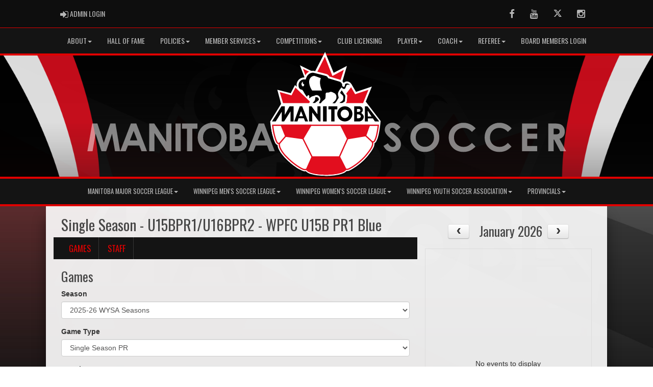

--- FILE ---
content_type: text/html; charset=utf-8
request_url: https://manitobasoccer.ca/team/9977/2857/25529/227099
body_size: 425974
content:

<!DOCTYPE html><html><head><title>WPFC U15B PR1 Blue - Manitoba Soccer Association : Website by RAMP InterActive</title>      <meta charset="utf-8">      <meta http-equiv="Content-Type" content="text/html; charset=utf-8" />      <meta http-equiv="X-UA-Compatible" content="IE=edge">      <meta name="description" content="Website by RAMPInterActive.com">      <meta name="viewport" content="width=device-width, initial-scale=1">      <meta name="author" content="RAMPInterActive.com">                  <link rel="apple-touch-icon" sizes="180x180" href="/apple-touch-icon.png">              <link rel="icon" type="image/png" href="/favicon-32x32.png" sizes="32x32">          <link rel="icon" type="image/png" href="/favicon-16x16.png" sizes="16x16">        <link rel="manifest" href="/manifest.json">      <link rel="mask-icon" href="/safari-pinned-tab.svg" color="#5bbad5">                                                          <link href="/cloud/global/css/bootstrap.min.css" rel="stylesheet">      <link href="/cloud/global/css/ie10-viewport-bug-workaround.css" rel="stylesheet">            <!--[if lt IE 9]>          <script src="/cloud/global/js/html5shiv.min.js"></script>          <script src="/cloud/global/js/respond.min.js"></script>      <![endif]-->      <link href="/cloud/global/css/jquery-ui.theme.min.css" rel="stylesheet">      <link href="/cloud/global/css/jquery.fileupload.css" rel="stylesheet">      <link href="/cloud/manitobasoccerassoc/css/rampsite.css?v=4" rel="stylesheet">      <link href="/cloud/manitobasoccerassoc/css/rampsite-custom.css?random=67" rel="stylesheet">      <link href="/cloud/manitobasoccerassoc/css/rampfonts.css" rel="stylesheet">      <link href="/cloud/global/css/blueimp-gallery.min.css" rel="stylesheet">      <link href="/cloud/global/css/bootstrap-image-gallery.min.css" rel="stylesheet">      <script src="https://kit.fontawesome.com/af0d654364.js" crossorigin="anonymous"></script>        <script src="/cloud/global/js/jquery.min.js"></script>          <script>window.jQuery || document.write('<script src="/cloud/global/js/jquery.min.js"><\/script>')</script>      <script src="/cloud/global/js/bootstrap.min.js"></script>      <script src="/cloud/global/js/msaglobal.js?v=1"></script>      <script src="/cloud/global/js/jquery.rotate.js?v=1"></script>      <script src="/cloud/global/js/jquery.cookie.js"></script>      <script src="/cloud/global/js/jquery-ui.min.js"></script>      <script type='text/javascript' src='https://partner.googleadservices.com/gampad/google_service.js'></script>      <script src="/cloud/global/js/captcha99-0.0.1.js?v=1.1"></script>      <script src="/cloud/global/js/moment.js"></script>      <link href="/cloud/global/css/fullcalendar.css" rel="stylesheet">      <script src="/cloud/global/js/fullcalendar.js"></script>      <script src="/cloud/global/js/jquery.countdown.min.js"></script>      <script src="/cloud/global/js/slick.js"></script>      <script src="/cloud/global/js//carousel.js"></script>                  <script src="/cloud/global/js/tablesorter-master/jquery.tablesorter.combined.js"></script>      <script>          var googletag = googletag || {};          googletag.cmd = googletag.cmd || [];          (function () {              var gads = document.createElement('script');              gads.async = true;              gads.type = 'text/javascript';              var useSSL = 'https:' == document.location.protocol;              gads.src = (useSSL ? 'https:' : 'http:') +                  '//www.googletagservices.com/tag/js/gpt.js';              var node = document.getElementsByTagName('script')[0];              node.parentNode.insertBefore(gads, node);          })();      </script>      <script type='text/javascript'>          GS_googleAddAdSenseService("ca-pub-4941149722177626");          GS_googleEnableAllServices();      </script>      <style>          .calendar-text {              margin-top: .3em;          }      </style>      <style>          /**/          .fc-day-grid-event > .fc-content {              white-space: normal;              text-overflow: inherit;          }                .fc-day-grid-event > .fc-content:hover {                  max-height: none !important;              }      </style>      <script src="/cloud/global/js/vendor/jquery.ui.widget.js"></script>      <!-- The Iframe Transport is required for browsers without support for XHR file uploads -->      <script src="/cloud/global/js/jquery.iframe-transport.js"></script>      <!-- The basic File Upload plugin -->      <script src="/cloud/global/js/jquery.fileupload.js"></script>  </head><body><meta name="theme-color" content="121212" />        <div class="container-fluid mediaBar">          <div class="container">                  <div class="col-sm-1 col-xs-1 text-left mediaLogin">                          <a class="btn btn-social" href="https://admin.rampcms.com" target="_blank"><i class="fa fa-sign-in fa-lg" title="Login Page" aria-hidden="true"></i><span class="mediaAdminLogin">&nbsp;Admin Login</span><span class="sr-only">Admin Login</span></a>                    </div>              <div class="col-sm-11 col-xs-11 text-right mediaSocial">                                      <a target="_new" class="btn btn-social" href="https://www.facebook.com/manitobasoccer"><i class="fa fa-facebook fa-lg" title="like us" aria-hidden="true"></i><span class="sr-only">Facebook</span></a>                                      <a target="_new" class="btn btn-social" href="https://www.youtube.com/channel/UC_eL49q69tWJXACsAKP1Dxg"><i class="fa fa-youtube fa-lg" title="watch" aria-hidden="true"></i><span class="sr-only">Youtube</span></a>                                      <a target="_new" class="btn btn-social" href="https://twitter.com/manitobasoccer"><i class="fa fa-twitter fa-lg" title="follow us" aria-hidden="true"></i><span class="sr-only">Twitter</span></a>                        <a target="_new" class="btn btn-social" href="https://www.instagram.com/manitobasoccerassociation/"><i class="fa fa-instagram fa-lg" title="instagram" aria-hidden="true"></i><span class="sr-only">Instagram</span></a>                                                      </div>          </div>      </div>        <nav id="assocMenu" class="navbar yamm navbar-default " role="navigation">          <div class="navbar-header">                  <button type="button" data-toggle="collapse" data-target="#navbar-collapse-1" class="navbar-toggle"><span class="icon-bar"></span><span class="icon-bar"></span><span class="icon-bar"></span></button><a href="#" class="navbar-brand main">Main Menu</a>            </div>          <div id="navbar-collapse-1" class="navbar-collapse collapse">              <ul class="nav navbar-nav">                          <li class="dropdown yamm-fw">                              <a aria-expanded="false" href="#" data-toggle="dropdown" class="dropdown-toggle">About<b class="caret"></b></a>                              <ul class="dropdown-menu">                                  <li>                                      <div class="yamm-content">                                          <div class="row">                                              <ul class="col-sm-2 list-unstyled">                                                  <li>                                                      </li>                                                  </ul>                                                        <ul class="col-sm-3 list-unstyled">                                                                          <li><a href="/content/strategic-plan">Strategic Plan</a></li>                                                                          <li><a href="/content/board-of-directors">Board of Directors</a></li>                                                      </ul>                                                      <ul class="col-sm-3 list-unstyled">                                                                          <li><a href="/content/committee">Committees</a></li>                                                                          <li><a href="/content/governance">Governance</a></li>                                                      </ul>                                                      <ul class="col-sm-3 list-unstyled">                                                                          <li><a href="/content/organizational-structure">Organizational Structure</a></li>                                                                          <li><a href="/content/staff">Staff</a></li>                                                      </ul>                                          </div>                                      </div>                                  </li>                              </ul>                          </li>                                  <li><a aria-expanded="false" href="/content/hall-of-fame">Hall Of Fame</a></li>                          <li class="dropdown yamm-fw">                              <a aria-expanded="false" href="#" data-toggle="dropdown" class="dropdown-toggle">Policies<b class="caret"></b></a>                              <ul class="dropdown-menu">                                  <li>                                      <div class="yamm-content">                                          <div class="row">                                              <ul class="col-sm-2 list-unstyled">                                                  <li>                                                      </li>                                                  </ul>                                                        <ul class="col-sm-3 list-unstyled">                                                                          <li><a href="/content/administration-policies">Administration Policies</a></li>                                                      </ul>                                                      <ul class="col-sm-3 list-unstyled">                                                                          <li><a href="/content/competition-policies">Competition Policies</a></li>                                                      </ul>                                                      <ul class="col-sm-3 list-unstyled">                                                                          <li><a href="/content/travel-information">Travel Information</a></li>                                                      </ul>                                          </div>                                      </div>                                  </li>                              </ul>                          </li>                          <li class="dropdown yamm-fw">                              <a aria-expanded="false" href="#" data-toggle="dropdown" class="dropdown-toggle">Member Services<b class="caret"></b></a>                              <ul class="dropdown-menu">                                  <li>                                      <div class="yamm-content">                                          <div class="row">                                              <ul class="col-sm-2 list-unstyled">                                                  <li>                                                      </li>                                                  </ul>                                                        <ul class="col-sm-3 list-unstyled">                                                                          <li><a href="/content/new-member-application">New Member Application</a></li>                                                                          <li><a href="/content/senior-registration-package">Senior Registration Package</a></li>                                                                          <li><a href="/content/member-league---region">Member League / Region</a></li>                                                                          <li><a href="/content/clubs-amp-associations">Clubs and Associations</a></li>                                                      </ul>                                                      <ul class="col-sm-3 list-unstyled">                                                                          <li><a href="/content/agm">AGM</a></li>                                                                          <li><a href="/content/awards-amp-life-members">Awards and Life Members</a></li>                                                                          <li><a href="/content/discipline-amp-appeals">Discipline and Appeals</a></li>                                                                          <li><a href="/content/member-fee-schedule">Member Fee Schedule</a></li>                                                      </ul>                                                      <ul class="col-sm-3 list-unstyled">                                                                          <li><a href="/content/scholarships">Scholarships</a></li>                                                                          <li><a href="/content/concussion-resource-centre">Concussion Resource Centre</a></li>                                                                          <li><a href="/content/screening-resource-safe-soccer-centre">Screening Resource/Safe Sport Centre</a></li>                                                                          <li><a href="/content/mini-soccer-reinvestment">Mini Soccer Reinvestment</a></li>                                                      </ul>                                          </div>                                      </div>                                  </li>                              </ul>                          </li>                          <li class="dropdown yamm-fw">                              <a aria-expanded="false" href="#" data-toggle="dropdown" class="dropdown-toggle">Competitions<b class="caret"></b></a>                              <ul class="dropdown-menu">                                  <li>                                      <div class="yamm-content">                                          <div class="row">                                              <ul class="col-sm-2 list-unstyled">                                                  <li>                                                      </li>                                                  </ul>                                                        <ul class="col-sm-3 list-unstyled">                                                                          <li><a href="/content/nationals">Nationals</a></li>                                                      </ul>                                                      <ul class="col-sm-3 list-unstyled">                                                                          <li><a href="/content/provincials">Provincials</a></li>                                                      </ul>                                                      <ul class="col-sm-3 list-unstyled">                                                                          <li><a href="/content/tournament-sanctioning">Tournament Sanctioning</a></li>                                                      </ul>                                          </div>                                      </div>                                  </li>                              </ul>                          </li>                                  <li><a aria-expanded="false" href="/content/club-licensing">Club Licensing</a></li>                          <li class="dropdown yamm-fw">                              <a aria-expanded="false" href="#" data-toggle="dropdown" class="dropdown-toggle">Player<b class="caret"></b></a>                              <ul class="dropdown-menu">                                  <li>                                      <div class="yamm-content">                                          <div class="row">                                              <ul class="col-sm-2 list-unstyled">                                                  <li>                                                      </li>                                                  </ul>                                                        <ul class="col-sm-3 list-unstyled">                                                                          <li><a href="/content/grassroots">Grassroots</a></li>                                                                          <li><a href="/content/regional-excel-centre">Regional Excel Centre</a></li>                                                                          <li><a href="/content/games-competitions">Games Competitions</a></li>                                                      </ul>                                                      <ul class="col-sm-3 list-unstyled">                                                                          <li><a href="/content/post-secondary">Post Secondary</a></li>                                                                          <li><a href="/content/player-pathway">Player Pathway</a></li>                                                                          <li><a href="/content/ltpd">LTPD</a></li>                                                      </ul>                                                      <ul class="col-sm-3 list-unstyled">                                                                          <li><a href="/content/individual-skill-sessions">Individual Skill Sessions</a></li>                                                                          <li><a href="/content/futsal-development-program">Futsal</a></li>                                                      </ul>                                          </div>                                      </div>                                  </li>                              </ul>                          </li>                          <li class="dropdown yamm-fw">                              <a aria-expanded="false" href="#" data-toggle="dropdown" class="dropdown-toggle">Coach<b class="caret"></b></a>                              <ul class="dropdown-menu">                                  <li>                                      <div class="yamm-content">                                          <div class="row">                                              <ul class="col-sm-2 list-unstyled">                                                  <li>                                                      </li>                                                  </ul>                                                        <ul class="col-sm-3 list-unstyled">                                                                          <li><a href="/content/coaching-resources">Resources</a></li>                                                                          <li><a href="/content/coach-requirements-amp-pathway">Coach Requirements and Pathway</a></li>                                                                          <li><a href="/content/training-amp-certification">Training and Certification</a></li>                                                      </ul>                                                      <ul class="col-sm-3 list-unstyled">                                                                          <li><a href="/content/maintenance-and-renewals">Maintenance and Renewals</a></li>                                                                          <li><a href="/content/learning-facilitator-development">Learning Facilitator Development</a></li>                                                                          <li><a href="/content/msa-advanced-coach-education-certification-database">MSA Advanced Coach Education Certification Database</a></li>                                                      </ul>                                                      <ul class="col-sm-3 list-unstyled">                                                                          <li><a href="/content/c-diploma-workshop">C Diploma Workshop Application</a></li>                                                      </ul>                                          </div>                                      </div>                                  </li>                              </ul>                          </li>                          <li class="dropdown yamm-fw">                              <a aria-expanded="false" href="#" data-toggle="dropdown" class="dropdown-toggle">Referee<b class="caret"></b></a>                              <ul class="dropdown-menu">                                  <li>                                      <div class="yamm-content">                                          <div class="row">                                              <ul class="col-sm-2 list-unstyled">                                                  <li>                                                      </li>                                                  </ul>                                                        <ul class="col-sm-3 list-unstyled">                                                                          <li><a href="/content/become-a-referee">Become a Referee</a></li>                                                                          <li><a href="/content/registration1">Registration</a></li>                                                                          <li><a href="/content/referee-development">Referee Development</a></li>                                                                          <li><a href="/content/referee-fitness-standards">Referee Fitness Standards</a></li>                                                      </ul>                                                      <ul class="col-sm-3 list-unstyled">                                                                          <li><a href="/content/referee-store">Referee Store</a></li>                                                                          <li><a href="/content/rules">Rules</a></li>                                                                          <li><a href="/content/policies-and-forms">Policies & Forms</a></li>                                                                          <li><a href="/content/calendar">Calendar</a></li>                                                      </ul>                                                      <ul class="col-sm-3 list-unstyled">                                                                          <li><a href="/content/faqs">FAQ's</a></li>                                                                          <li><a href="/content/guidebook">Guide Book</a></li>                                                      </ul>                                          </div>                                      </div>                                  </li>                              </ul>                          </li>                                  <li><a aria-expanded="false" href="/content/board-members-login">Board Members Login</a></li>              </ul>          </div>      </nav>      <a href="/"><div class="container-fluid assocLogo"></div></a>      <div class="parallax-window" data-parallax="scroll" data-image-src="/cloud/manitobasoccerassoc/css/img/assocBGlogo.png" data-position-y="top" data-speed="0.4" data-ios-fix="true" data-android-fix="false" data-bleed-number="3"></div>      <div class="pageLiner"></div>      <!-- PortalMenu -->      <nav id="categoriesMenu" class="navbar yamm navbar-default " role="navigation">          <div class="navbar-header"><button type="button" data-toggle="collapse" data-target="#navbar-collapse-2" class="navbar-toggle"><span class="icon-bar"></span><span class="icon-bar"></span><span class="icon-bar"></span></button><a href="#" class="navbar-brand divisions">Leagues</a></div>          <div id="navbar-collapse-2" class="navbar-collapse collapse">              <ul class="nav navbar-nav">                                  <li class="dropdown yamm-fw">                                      <a aria-expanded="false" href="#" data-toggle="dropdown" class="dropdown-toggle">Manitoba Major Soccer League<b class="caret"></b></a>                                      <ul class="dropdown-menu">                                          <li>                                              <div class="yamm-content">                                                  <div class="panel-group row" id="leaguePortCollapse_3409">                                                      <ul class="list-inline stats-menu">                                                              <li class="panel-heading"><h4 class="d-inline panel-title"><a aria-expanded="false" role="button" data-toggle="collapse" data-parent="#leaguePortCollapse_3409" href="#div_30900">Red Card Soccer Premier HF</a></h4></li>                                                              <li class="panel-heading"><h4 class="d-inline panel-title"><a aria-expanded="false" role="button" data-toggle="collapse" data-parent="#leaguePortCollapse_3409" href="#div_30899">Division 1 HF</a></h4></li>                                                              <li class="panel-heading"><h4 class="d-inline panel-title"><a aria-expanded="false" role="button" data-toggle="collapse" data-parent="#leaguePortCollapse_3409" href="#div_30901">Division 2 HF</a></h4></li>                                                              <li class="panel-heading"><h4 class="d-inline panel-title"><a aria-expanded="false" role="button" data-toggle="collapse" data-parent="#leaguePortCollapse_3409" href="#div_30902">Unicanadian Sports Division 3 HF</a></h4></li>                                                              <li class="panel-heading"><h4 class="d-inline panel-title"><a aria-expanded="false" role="button" data-toggle="collapse" data-parent="#leaguePortCollapse_3409" href="#div_30903">Division 4 HF</a></h4></li>                                                              <li class="panel-heading"><h4 class="d-inline panel-title"><a aria-expanded="false" role="button" data-toggle="collapse" data-parent="#leaguePortCollapse_3409" href="#div_30904">Division 5 HF</a></h4></li>                                                              <li class="panel-heading"><h4 class="d-inline panel-title"><a aria-expanded="false" role="button" data-toggle="collapse" data-parent="#leaguePortCollapse_3409" href="#div_30905">Division 6 HF</a></h4></li>                                                              <li class="panel-heading"><h4 class="d-inline panel-title"><a aria-expanded="false" role="button" data-toggle="collapse" data-parent="#leaguePortCollapse_3409" href="#div_35671">Full Field</a></h4></li>                                                              <li class="panel-heading"><h4 class="d-inline panel-title"><a aria-expanded="false" role="button" data-toggle="collapse" data-parent="#leaguePortCollapse_3409" href="#div_35962">Futsal</a></h4></li>                                                      </ul>                                                            <div class="panel panel-default panel-transparent">                                                              <div id="div_30900" class="panel-collapse collapse">                                                                  <div class="row">                                                                      <ul class="col-sm-12 list-inline stats-menu">                                                                          <li><a href="/division/0/30900/games"> Games </a></li>                                                                                                                                                        <li><a href="/division/0/30900/standings"> Standings </a></li>                                                                                                                                                      <li><a href="/division/0/30900/leaders"> Leaders </a></li>                                                                                                                                                      <li><a href="/division/0/30900/rosters"> Rosters</a></li>                                                                      </ul>                                                                  </div>                                                                  <div class="row">                                                                          <ul class="col-sm-2 col-lg-2 list-unstyled">                                                                                      <li><a href="/team/12993/0/30900/346655"> CMU </a></li>                                                                                      <li><a href="/team/12993/0/30900/346656"> FC Master Roofing </a></li>                                                                          </ul>                                                                          <ul class="col-sm-2 col-lg-2 list-unstyled">                                                                                      <li><a href="/team/12993/0/30900/346657"> Luso Canadian </a></li>                                                                                      <li><a href="/team/12993/0/30900/346658"> MB REX </a></li>                                                                          </ul>                                                                          <ul class="col-sm-2 col-lg-2 list-unstyled">                                                                                      <li><a href="/team/12993/0/30900/346659"> Northern UTD </a></li>                                                                                      <li><a href="/team/12993/0/30900/346660"> SCM </a></li>                                                                          </ul>                                                                  </div>                                                              </div>                                                          </div>                                                          <div class="panel panel-default panel-transparent">                                                              <div id="div_30899" class="panel-collapse collapse">                                                                  <div class="row">                                                                      <ul class="col-sm-12 list-inline stats-menu">                                                                          <li><a href="/division/0/30899/games"> Games </a></li>                                                                                                                                                        <li><a href="/division/0/30899/standings"> Standings </a></li>                                                                                                                                                      <li><a href="/division/0/30899/leaders"> Leaders </a></li>                                                                                                                                                      <li><a href="/division/0/30899/rosters"> Rosters</a></li>                                                                      </ul>                                                                  </div>                                                                  <div class="row">                                                                          <ul class="col-sm-2 col-lg-2 list-unstyled">                                                                                      <li><a href="/team/12993/0/30899/346617"> AK Academy FC </a></li>                                                                                      <li><a href="/team/12993/0/30899/346618"> APM </a></li>                                                                          </ul>                                                                          <ul class="col-sm-2 col-lg-2 list-unstyled">                                                                                      <li><a href="/team/12993/0/30899/346619"> Bonivital Flames </a></li>                                                                                      <li><a href="/team/12993/0/30899/346620"> Niverville Force SC </a></li>                                                                          </ul>                                                                          <ul class="col-sm-2 col-lg-2 list-unstyled">                                                                                      <li><a href="/team/12993/0/30899/346621"> UTD Punjab SC </a></li>                                                                                      <li><a href="/team/12993/0/30899/346622"> WPG FC </a></li>                                                                          </ul>                                                                  </div>                                                              </div>                                                          </div>                                                          <div class="panel panel-default panel-transparent">                                                              <div id="div_30901" class="panel-collapse collapse">                                                                  <div class="row">                                                                      <ul class="col-sm-12 list-inline stats-menu">                                                                          <li><a href="/division/0/30901/games"> Games </a></li>                                                                                                                                                        <li><a href="/division/0/30901/standings"> Standings </a></li>                                                                                                                                                      <li><a href="/division/0/30901/leaders"> Leaders </a></li>                                                                                                                                                      <li><a href="/division/0/30901/rosters"> Rosters</a></li>                                                                      </ul>                                                                  </div>                                                                  <div class="row">                                                                          <ul class="col-sm-2 col-lg-2 list-unstyled">                                                                                      <li><a href="/team/12993/0/30901/346623"> 313 FC </a></li>                                                                                      <li><a href="/team/12993/0/30901/346624"> CA River Plate </a></li>                                                                                      <li><a href="/team/12993/0/30901/346625"> Hanover Strikers </a></li>                                                                          </ul>                                                                          <ul class="col-sm-2 col-lg-2 list-unstyled">                                                                                      <li><a href="/team/12993/0/30901/346626"> Maples Soccer </a></li>                                                                                      <li><a href="/team/12993/0/30901/346627"> NK Croatia </a></li>                                                                                      <li><a href="/team/12993/0/30901/346628"> SCMA </a></li>                                                                          </ul>                                                                          <ul class="col-sm-2 col-lg-2 list-unstyled">                                                                                      <li><a href="/team/12993/0/30901/346629"> Scorpions FC </a></li>                                                                                      <li><a href="/team/12993/0/30901/346630"> TDS </a></li>                                                                          </ul>                                                                  </div>                                                              </div>                                                          </div>                                                          <div class="panel panel-default panel-transparent">                                                              <div id="div_30902" class="panel-collapse collapse">                                                                  <div class="row">                                                                      <ul class="col-sm-12 list-inline stats-menu">                                                                          <li><a href="/division/0/30902/games"> Games </a></li>                                                                                                                                                        <li><a href="/division/0/30902/standings"> Standings </a></li>                                                                                                                                                      <li><a href="/division/0/30902/leaders"> Leaders </a></li>                                                                                                                                                      <li><a href="/division/0/30902/rosters"> Rosters</a></li>                                                                      </ul>                                                                  </div>                                                                  <div class="row">                                                                          <ul class="col-sm-2 col-lg-2 list-unstyled">                                                                                      <li><a href="/team/12993/0/30902/346661"> Akal FC </a></li>                                                                                      <li><a href="/team/12993/0/30902/346662"> Dunvegan Castle </a></li>                                                                                      <li><a href="/team/12993/0/30902/346643"> Five Rivers Moose FC </a></li>                                                                          </ul>                                                                          <ul class="col-sm-2 col-lg-2 list-unstyled">                                                                                      <li><a href="/team/12993/0/30902/346663"> Frankfurt FC </a></li>                                                                                      <li><a href="/team/12993/0/30902/346664"> Mudded FC </a></li>                                                                                      <li><a href="/team/12993/0/30902/346665"> Qordova FC </a></li>                                                                          </ul>                                                                          <ul class="col-sm-2 col-lg-2 list-unstyled">                                                                                      <li><a href="/team/12993/0/30902/346667"> Superbia FC </a></li>                                                                                      <li><a href="/team/12993/0/30902/346668"> Thunder FC </a></li>                                                                          </ul>                                                                  </div>                                                              </div>                                                          </div>                                                          <div class="panel panel-default panel-transparent">                                                              <div id="div_30903" class="panel-collapse collapse">                                                                  <div class="row">                                                                      <ul class="col-sm-12 list-inline stats-menu">                                                                          <li><a href="/division/0/30903/games"> Games </a></li>                                                                                                                                                        <li><a href="/division/0/30903/standings"> Standings </a></li>                                                                                                                                                      <li><a href="/division/0/30903/leaders"> Leaders </a></li>                                                                                                                                                      <li><a href="/division/0/30903/rosters"> Rosters</a></li>                                                                      </ul>                                                                  </div>                                                                  <div class="row">                                                                          <ul class="col-sm-2 col-lg-2 list-unstyled">                                                                                      <li><a href="/team/12993/0/30903/346631"> Blue Lock </a></li>                                                                                      <li><a href="/team/12993/0/30903/346632"> Crescentwood Saturday </a></li>                                                                                      <li><a href="/team/12993/0/30903/347958"> East Kildonan United FC </a></li>                                                                          </ul>                                                                          <ul class="col-sm-2 col-lg-2 list-unstyled">                                                                                      <li><a href="/team/12993/0/30903/346634"> Kildonan Athletic FC </a></li>                                                                                      <li><a href="/team/12993/0/30903/346635"> Latino Power </a></li>                                                                                      <li><a href="/team/12993/0/30903/346636"> Purple Cobras </a></li>                                                                          </ul>                                                                          <ul class="col-sm-2 col-lg-2 list-unstyled">                                                                                      <li><a href="/team/12993/0/30903/346666"> Selkirk StrikeForce </a></li>                                                                                      <li><a href="/team/12993/0/30903/346637"> Storm FC </a></li>                                                                          </ul>                                                                  </div>                                                              </div>                                                          </div>                                                          <div class="panel panel-default panel-transparent">                                                              <div id="div_30904" class="panel-collapse collapse">                                                                  <div class="row">                                                                      <ul class="col-sm-12 list-inline stats-menu">                                                                          <li><a href="/division/0/30904/games"> Games </a></li>                                                                                                                                                        <li><a href="/division/0/30904/standings"> Standings </a></li>                                                                                                                                                      <li><a href="/division/0/30904/leaders"> Leaders </a></li>                                                                                                                                                      <li><a href="/division/0/30904/rosters"> Rosters</a></li>                                                                      </ul>                                                                  </div>                                                                  <div class="row">                                                                          <ul class="col-sm-2 col-lg-2 list-unstyled">                                                                                      <li><a href="/team/12993/0/30904/346639"> FC Mediterranean WPG </a></li>                                                                                      <li><a href="/team/12993/0/30904/346640"> Manitoba United </a></li>                                                                                      <li><a href="/team/12993/0/30904/346641"> Maple leaf Construction FC </a></li>                                                                          </ul>                                                                          <ul class="col-sm-2 col-lg-2 list-unstyled">                                                                                      <li><a href="/team/12993/0/30904/346642"> Monday United </a></li>                                                                                      <li><a href="/team/12993/0/30904/346644"> Room 40 FC </a></li>                                                                                      <li><a href="/team/12993/0/30904/346638"> Union America FC </a></li>                                                                          </ul>                                                                          <ul class="col-sm-2 col-lg-2 list-unstyled">                                                                                      <li><a href="/team/12993/0/30904/346645"> United Weston </a></li>                                                                                      <li><a href="/team/12993/0/30904/346646"> WSPFC </a></li>                                                                          </ul>                                                                  </div>                                                              </div>                                                          </div>                                                          <div class="panel panel-default panel-transparent">                                                              <div id="div_30905" class="panel-collapse collapse">                                                                  <div class="row">                                                                      <ul class="col-sm-12 list-inline stats-menu">                                                                          <li><a href="/division/0/30905/games"> Games </a></li>                                                                                                                                                        <li><a href="/division/0/30905/standings"> Standings </a></li>                                                                                                                                                      <li><a href="/division/0/30905/leaders"> Leaders </a></li>                                                                                                                                                      <li><a href="/division/0/30905/rosters"> Rosters</a></li>                                                                      </ul>                                                                  </div>                                                                  <div class="row">                                                                          <ul class="col-sm-2 col-lg-2 list-unstyled">                                                                                      <li><a href="/team/12993/0/30905/346647"> 17 Wing FC </a></li>                                                                                      <li><a href="/team/12993/0/30905/346648"> Acorianos </a></li>                                                                                      <li><a href="/team/12993/0/30905/346649"> BFR SC </a></li>                                                                          </ul>                                                                          <ul class="col-sm-2 col-lg-2 list-unstyled">                                                                                      <li><a href="/team/12993/0/30905/346650"> GCFC </a></li>                                                                                      <li><a href="/team/12993/0/30905/346651"> Landmark </a></li>                                                                                      <li><a href="/team/12993/0/30905/346652"> Markhor Fc </a></li>                                                                          </ul>                                                                          <ul class="col-sm-2 col-lg-2 list-unstyled">                                                                                      <li><a href="/team/12993/0/30905/346653"> Red Devils United </a></li>                                                                                      <li><a href="/team/12993/0/30905/346654"> WASP RFC </a></li>                                                                          </ul>                                                                  </div>                                                              </div>                                                          </div>                                                          <div class="panel panel-default panel-transparent">                                                              <div id="div_35671" class="panel-collapse collapse">                                                                  <div class="row">                                                                      <ul class="col-sm-12 list-inline stats-menu">                                                                          <li><a href="/division/0/35671/games"> Games </a></li>                                                                                                                                                        <li><a href="/division/0/35671/standings"> Standings </a></li>                                                                                                                                                      <li><a href="/division/0/35671/leaders"> Leaders </a></li>                                                                                                                                                      <li><a href="/division/0/35671/rosters"> Rosters</a></li>                                                                      </ul>                                                                  </div>                                                                  <div class="row">                                                                          <ul class="col-sm-2 col-lg-2 list-unstyled">                                                                                      <li><a href="/team/12993/0/35671/346813"> Bonivital Flames </a></li>                                                                                      <li><a href="/team/12993/0/35671/346814"> Lucania FC </a></li>                                                                          </ul>                                                                          <ul class="col-sm-2 col-lg-2 list-unstyled">                                                                                      <li><a href="/team/12993/0/35671/346815"> NKMB Saints </a></li>                                                                                      <li><a href="/team/12993/0/35671/346816"> Winkler storm </a></li>                                                                          </ul>                                                                          <ul class="col-sm-2 col-lg-2 list-unstyled">                                                                          </ul>                                                                  </div>                                                              </div>                                                          </div>                                                          <div class="panel panel-default panel-transparent">                                                              <div id="div_35962" class="panel-collapse collapse">                                                                  <div class="row">                                                                      <ul class="col-sm-12 list-inline stats-menu">                                                                          <li><a href="/division/0/35962/games"> Games </a></li>                                                                                                                                                        <li><a href="/division/0/35962/standings"> Standings </a></li>                                                                                                                                                      <li><a href="/division/0/35962/leaders"> Leaders </a></li>                                                                                                                                                      <li><a href="/division/0/35962/rosters"> Rosters</a></li>                                                                      </ul>                                                                  </div>                                                                  <div class="row">                                                                          <ul class="col-sm-2 col-lg-2 list-unstyled">                                                                                      <li><a href="/team/12993/0/35962/351598"> Furia Latina </a></li>                                                                                      <li><a href="/team/12993/0/35962/351601"> Grant Park FC </a></li>                                                                                      <li><a href="/team/12993/0/35962/351600"> Haitian Grenadiers </a></li>                                                                                      <li><a href="/team/12993/0/35962/351592"> Markhor FC </a></li>                                                                          </ul>                                                                          <ul class="col-sm-2 col-lg-2 list-unstyled">                                                                                      <li><a href="/team/12993/0/35962/351597"> Monday United </a></li>                                                                                      <li><a href="/team/12993/0/35962/351595"> Morocco FC </a></li>                                                                                      <li><a href="/team/12993/0/35962/351599"> Old But Gold </a></li>                                                                                      <li><a href="/team/12993/0/35962/351593"> Red River Rovers </a></li>                                                                          </ul>                                                                          <ul class="col-sm-2 col-lg-2 list-unstyled">                                                                                      <li><a href="/team/12993/0/35962/351596"> THAHADY FC NASAR </a></li>                                                                                      <li><a href="/team/12993/0/35962/351594"> YFC Saints </a></li>                                                                          </ul>                                                                  </div>                                                              </div>                                                          </div>                                                    </div>                                              </div>                                          </li>                                      </ul>                                  </li>                                  <li class="dropdown yamm-fw">                                      <a aria-expanded="false" href="#" data-toggle="dropdown" class="dropdown-toggle">Winnipeg Men's Soccer League<b class="caret"></b></a>                                      <ul class="dropdown-menu">                                          <li>                                              <div class="yamm-content">                                                  <div class="panel-group row" id="leaguePortCollapse_3410">                                                      <ul class="list-inline stats-menu">                                                              <li class="panel-heading"><h4 class="d-inline panel-title"><a aria-expanded="false" role="button" data-toggle="collapse" data-parent="#leaguePortCollapse_3410" href="#div_28219">WMSL</a></h4></li>                                                      </ul>                                                            <div class="panel panel-default panel-transparent">                                                              <div id="div_28219" class="panel-collapse collapse">                                                                  <div class="row">                                                                      <ul class="col-sm-12 list-inline stats-menu">                                                                          <li><a href="/division/0/28219/games"> Games </a></li>                                                                                                                                                        <li><a href="/division/0/28219/standings"> Standings </a></li>                                                                                                                                                      <li><a href="/division/0/28219/leaders"> Leaders </a></li>                                                                                                                                                      <li><a href="/division/0/28219/rosters"> Rosters</a></li>                                                                      </ul>                                                                  </div>                                                                  <div class="row">                                                                          <ul class="col-sm-2 col-lg-2 list-unstyled">                                                                                      <li><a href="/team/11923/0/28219/301038"> Casuals FC </a></li>                                                                                      <li><a href="/team/11923/0/28219/305034"> Chaos FC </a></li>                                                                                      <li><a href="/team/11923/0/28219/301465"> Kildonan Athletic FC </a></li>                                                                          </ul>                                                                          <ul class="col-sm-2 col-lg-2 list-unstyled">                                                                                      <li><a href="/team/11923/0/28219/300515"> Le Coq Sportif </a></li>                                                                                      <li><a href="/team/11923/0/28219/300642"> Manitoba United </a></li>                                                                                      <li><a href="/team/11923/0/28219/300641"> SJR Eagles </a></li>                                                                          </ul>                                                                          <ul class="col-sm-2 col-lg-2 list-unstyled">                                                                                      <li><a href="/team/11923/0/28219/303852"> Stingray FC </a></li>                                                                          </ul>                                                                  </div>                                                              </div>                                                          </div>                                                    </div>                                              </div>                                          </li>                                      </ul>                                  </li>                                  <li class="dropdown yamm-fw">                                      <a aria-expanded="false" href="#" data-toggle="dropdown" class="dropdown-toggle">Winnipeg Women's Soccer League<b class="caret"></b></a>                                      <ul class="dropdown-menu">                                          <li>                                              <div class="yamm-content">                                                  <div class="panel-group row" id="leaguePortCollapse_3407">                                                      <ul class="list-inline stats-menu">                                                              <li class="panel-heading"><h4 class="d-inline panel-title"><a aria-expanded="false" role="button" data-toggle="collapse" data-parent="#leaguePortCollapse_3407" href="#div_30217">WWSL Indoor Div 1</a></h4></li>                                                              <li class="panel-heading"><h4 class="d-inline panel-title"><a aria-expanded="false" role="button" data-toggle="collapse" data-parent="#leaguePortCollapse_3407" href="#div_30218">WWSL Indoor Div 2</a></h4></li>                                                              <li class="panel-heading"><h4 class="d-inline panel-title"><a aria-expanded="false" role="button" data-toggle="collapse" data-parent="#leaguePortCollapse_3407" href="#div_30219">WWSL Indoor Div 3</a></h4></li>                                                              <li class="panel-heading"><h4 class="d-inline panel-title"><a aria-expanded="false" role="button" data-toggle="collapse" data-parent="#leaguePortCollapse_3407" href="#div_30220">WWSL Indoor Div 4</a></h4></li>                                                              <li class="panel-heading"><h4 class="d-inline panel-title"><a aria-expanded="false" role="button" data-toggle="collapse" data-parent="#leaguePortCollapse_3407" href="#div_30221">WWSL Indoor Div 5</a></h4></li>                                                              <li class="panel-heading"><h4 class="d-inline panel-title"><a aria-expanded="false" role="button" data-toggle="collapse" data-parent="#leaguePortCollapse_3407" href="#div_30222">WWSL Indoor Masters 1</a></h4></li>                                                              <li class="panel-heading"><h4 class="d-inline panel-title"><a aria-expanded="false" role="button" data-toggle="collapse" data-parent="#leaguePortCollapse_3407" href="#div_30223">WWSL Indoor Masters 2</a></h4></li>                                                              <li class="panel-heading"><h4 class="d-inline panel-title"><a aria-expanded="false" role="button" data-toggle="collapse" data-parent="#leaguePortCollapse_3407" href="#div_30224">WWSL Indoor Masters 3</a></h4></li>                                                              <li class="panel-heading"><h4 class="d-inline panel-title"><a aria-expanded="false" role="button" data-toggle="collapse" data-parent="#leaguePortCollapse_3407" href="#div_24941">WWSL Co-ed 1</a></h4></li>                                                              <li class="panel-heading"><h4 class="d-inline panel-title"><a aria-expanded="false" role="button" data-toggle="collapse" data-parent="#leaguePortCollapse_3407" href="#div_24942">WWSL Co-ed 2</a></h4></li>                                                              <li class="panel-heading"><h4 class="d-inline panel-title"><a aria-expanded="false" role="button" data-toggle="collapse" data-parent="#leaguePortCollapse_3407" href="#div_24943">WWSL Co-ed 3</a></h4></li>                                                              <li class="panel-heading"><h4 class="d-inline panel-title"><a aria-expanded="false" role="button" data-toggle="collapse" data-parent="#leaguePortCollapse_3407" href="#div_24944">WWSL Co-ed 4</a></h4></li>                                                      </ul>                                                            <div class="panel panel-default panel-transparent">                                                              <div id="div_30217" class="panel-collapse collapse">                                                                  <div class="row">                                                                      <ul class="col-sm-12 list-inline stats-menu">                                                                              <li><a href="/division/0/30217"> WWSL Indoor Div 1 Homepage </a></li>                                                                          <li><a href="/division/0/30217/games"> Games </a></li>                                                                                                                                                        <li><a href="/division/0/30217/standings"> Standings </a></li>                                                                                                                                                      <li><a href="/division/0/30217/leaders"> Leaders </a></li>                                                                                                                                                      <li><a href="/division/0/30217/rosters"> Rosters</a></li>                                                                      </ul>                                                                  </div>                                                                  <div class="row">                                                                          <ul class="col-sm-2 col-lg-2 list-unstyled">                                                                                      <li><a href="/team/12938/0/30217/341616"> Bonivital Flames </a></li>                                                                                      <li><a href="/team/12938/0/30217/341617"> FCNW Starz </a></li>                                                                                      <li><a href="/team/12938/0/30217/341618"> Legacy FC </a></li>                                                                          </ul>                                                                          <ul class="col-sm-2 col-lg-2 list-unstyled">                                                                                      <li><a href="/team/12938/0/30217/341613"> Les Rouges </a></li>                                                                                      <li><a href="/team/12938/0/30217/341619"> Nova FC </a></li>                                                                                      <li><a href="/team/12938/0/30217/341614"> Panthers FC </a></li>                                                                          </ul>                                                                          <ul class="col-sm-2 col-lg-2 list-unstyled">                                                                                      <li><a href="/team/12938/0/30217/341615"> Whitecaps FC </a></li>                                                                                      <li><a href="/team/12938/0/30217/341620"> WSA Northstars </a></li>                                                                          </ul>                                                                  </div>                                                              </div>                                                          </div>                                                          <div class="panel panel-default panel-transparent">                                                              <div id="div_30218" class="panel-collapse collapse">                                                                  <div class="row">                                                                      <ul class="col-sm-12 list-inline stats-menu">                                                                              <li><a href="/division/0/30218"> WWSL Indoor Div 2 Homepage </a></li>                                                                          <li><a href="/division/0/30218/games"> Games </a></li>                                                                                                                                                        <li><a href="/division/0/30218/standings"> Standings </a></li>                                                                                                                                                      <li><a href="/division/0/30218/leaders"> Leaders </a></li>                                                                                                                                                      <li><a href="/division/0/30218/rosters"> Rosters</a></li>                                                                      </ul>                                                                  </div>                                                                  <div class="row">                                                                          <ul class="col-sm-2 col-lg-2 list-unstyled">                                                                                      <li><a href="/team/12938/0/30218/341622"> Charleswood Legacy </a></li>                                                                                      <li><a href="/team/12938/0/30218/341623"> Crimson Current </a></li>                                                                                      <li><a href="/team/12938/0/30218/341621"> Kucame FC (25/26) </a></li>                                                                          </ul>                                                                          <ul class="col-sm-2 col-lg-2 list-unstyled">                                                                                      <li><a href="/team/12938/0/30218/341625"> Sour Patches </a></li>                                                                                      <li><a href="/team/12938/0/30218/341624"> St. James Legends </a></li>                                                                                      <li><a href="/team/12938/0/30218/341626"> Synergy </a></li>                                                                          </ul>                                                                          <ul class="col-sm-2 col-lg-2 list-unstyled">                                                                                      <li><a href="/team/12938/0/30218/341628"> The Express </a></li>                                                                                      <li><a href="/team/12938/0/30218/341633"> Vipers FC </a></li>                                                                          </ul>                                                                  </div>                                                              </div>                                                          </div>                                                          <div class="panel panel-default panel-transparent">                                                              <div id="div_30219" class="panel-collapse collapse">                                                                  <div class="row">                                                                      <ul class="col-sm-12 list-inline stats-menu">                                                                              <li><a href="/division/0/30219"> WWSL Indoor Div 3 Homepage </a></li>                                                                          <li><a href="/division/0/30219/games"> Games </a></li>                                                                                                                                                        <li><a href="/division/0/30219/standings"> Standings </a></li>                                                                                                                                                      <li><a href="/division/0/30219/leaders"> Leaders </a></li>                                                                                                                                                      <li><a href="/division/0/30219/rosters"> Rosters</a></li>                                                                      </ul>                                                                  </div>                                                                  <div class="row">                                                                          <ul class="col-sm-2 col-lg-2 list-unstyled">                                                                                      <li><a href="/team/12938/0/30219/341638"> BA United </a></li>                                                                                      <li><a href="/team/12938/0/30219/341627"> Bush FC </a></li>                                                                                      <li><a href="/team/12938/0/30219/341635"> Hammertime </a></li>                                                                                      <li><a href="/team/12938/0/30219/341637"> Honey Badgers </a></li>                                                                          </ul>                                                                          <ul class="col-sm-2 col-lg-2 list-unstyled">                                                                                      <li><a href="/team/12938/0/30219/341632"> Iron Maidens </a></li>                                                                                      <li><a href="/team/12938/0/30219/341631"> PickleJuice </a></li>                                                                                      <li><a href="/team/12938/0/30219/341634"> Red Hot Pink Flamingos </a></li>                                                                                      <li><a href="/team/12938/0/30219/341630"> SE Shooters </a></li>                                                                          </ul>                                                                          <ul class="col-sm-2 col-lg-2 list-unstyled">                                                                                      <li><a href="/team/12938/0/30219/341629"> Vikings </a></li>                                                                                      <li><a href="/team/12938/0/30219/341636"> Winnipeg City Blues </a></li>                                                                          </ul>                                                                  </div>                                                              </div>                                                          </div>                                                          <div class="panel panel-default panel-transparent">                                                              <div id="div_30220" class="panel-collapse collapse">                                                                  <div class="row">                                                                      <ul class="col-sm-12 list-inline stats-menu">                                                                              <li><a href="/division/0/30220"> WWSL Indoor Div 4 Homepage </a></li>                                                                          <li><a href="/division/0/30220/games"> Games </a></li>                                                                                                                                                        <li><a href="/division/0/30220/standings"> Standings </a></li>                                                                                                                                                      <li><a href="/division/0/30220/leaders"> Leaders </a></li>                                                                                                                                                      <li><a href="/division/0/30220/rosters"> Rosters</a></li>                                                                      </ul>                                                                  </div>                                                                  <div class="row">                                                                          <ul class="col-sm-2 col-lg-2 list-unstyled">                                                                                      <li><a href="/team/12938/0/30220/341639"> Aftershock </a></li>                                                                                      <li><a href="/team/12938/0/30220/341644"> FC Heat </a></li>                                                                                      <li><a href="/team/12938/0/30220/341645"> Frozen Water </a></li>                                                                          </ul>                                                                          <ul class="col-sm-2 col-lg-2 list-unstyled">                                                                                      <li><a href="/team/12938/0/30220/341642"> Gateway Celtic </a></li>                                                                                      <li><a href="/team/12938/0/30220/341646"> Pink Panthers </a></li>                                                                                      <li><a href="/team/12938/0/30220/341641"> Riptides </a></li>                                                                          </ul>                                                                          <ul class="col-sm-2 col-lg-2 list-unstyled">                                                                                      <li><a href="/team/12938/0/30220/341640"> Schweeners Wieners </a></li>                                                                                      <li><a href="/team/12938/0/30220/341643"> Winnipeg Storm </a></li>                                                                          </ul>                                                                  </div>                                                              </div>                                                          </div>                                                          <div class="panel panel-default panel-transparent">                                                              <div id="div_30221" class="panel-collapse collapse">                                                                  <div class="row">                                                                      <ul class="col-sm-12 list-inline stats-menu">                                                                              <li><a href="/division/0/30221"> WWSL Indoor Div 5 Homepage </a></li>                                                                          <li><a href="/division/0/30221/games"> Games </a></li>                                                                                                                                                        <li><a href="/division/0/30221/standings"> Standings </a></li>                                                                                                                                                      <li><a href="/division/0/30221/leaders"> Leaders </a></li>                                                                                                                                                      <li><a href="/division/0/30221/rosters"> Rosters</a></li>                                                                      </ul>                                                                  </div>                                                                  <div class="row">                                                                          <ul class="col-sm-2 col-lg-2 list-unstyled">                                                                                      <li><a href="/team/12938/0/30221/341649"> Falcons United </a></li>                                                                                      <li><a href="/team/12938/0/30221/341647"> Gateway United </a></li>                                                                          </ul>                                                                          <ul class="col-sm-2 col-lg-2 list-unstyled">                                                                                      <li><a href="/team/12938/0/30221/341652"> Stonewall Royals </a></li>                                                                                      <li><a href="/team/12938/0/30221/341648"> The Goldeen Girls </a></li>                                                                          </ul>                                                                          <ul class="col-sm-2 col-lg-2 list-unstyled">                                                                                      <li><a href="/team/12938/0/30221/341650"> Tri-S Strikers </a></li>                                                                                      <li><a href="/team/12938/0/30221/341651"> Wisegals </a></li>                                                                          </ul>                                                                  </div>                                                              </div>                                                          </div>                                                          <div class="panel panel-default panel-transparent">                                                              <div id="div_30222" class="panel-collapse collapse">                                                                  <div class="row">                                                                      <ul class="col-sm-12 list-inline stats-menu">                                                                              <li><a href="/division/0/30222"> WWSL Indoor Masters 1 Homepage </a></li>                                                                          <li><a href="/division/0/30222/games"> Games </a></li>                                                                                                                                                        <li><a href="/division/0/30222/standings"> Standings </a></li>                                                                                                                                                      <li><a href="/division/0/30222/leaders"> Leaders </a></li>                                                                                                                                                      <li><a href="/division/0/30222/rosters"> Rosters</a></li>                                                                      </ul>                                                                  </div>                                                                  <div class="row">                                                                          <ul class="col-sm-2 col-lg-2 list-unstyled">                                                                                      <li><a href="/team/12938/0/30222/341655"> Chicas </a></li>                                                                                      <li><a href="/team/12938/0/30222/341657"> DHU </a></li>                                                                          </ul>                                                                          <ul class="col-sm-2 col-lg-2 list-unstyled">                                                                                      <li><a href="/team/12938/0/30222/341653"> Greendell FC </a></li>                                                                                      <li><a href="/team/12938/0/30222/341658"> Pink Ladies </a></li>                                                                          </ul>                                                                          <ul class="col-sm-2 col-lg-2 list-unstyled">                                                                                      <li><a href="/team/12938/0/30222/341656"> Red Stars </a></li>                                                                                      <li><a href="/team/12938/0/30222/341654"> Schweeners Wieners (Masters) </a></li>                                                                          </ul>                                                                  </div>                                                              </div>                                                          </div>                                                          <div class="panel panel-default panel-transparent">                                                              <div id="div_30223" class="panel-collapse collapse">                                                                  <div class="row">                                                                      <ul class="col-sm-12 list-inline stats-menu">                                                                              <li><a href="/division/0/30223"> WWSL Indoor Masters 2 Homepage </a></li>                                                                          <li><a href="/division/0/30223/games"> Games </a></li>                                                                                                                                                        <li><a href="/division/0/30223/standings"> Standings </a></li>                                                                                                                                                      <li><a href="/division/0/30223/leaders"> Leaders </a></li>                                                                                                                                                      <li><a href="/division/0/30223/rosters"> Rosters</a></li>                                                                      </ul>                                                                  </div>                                                                  <div class="row">                                                                          <ul class="col-sm-2 col-lg-2 list-unstyled">                                                                                      <li><a href="/team/12938/0/30223/341663"> Brawd Squad </a></li>                                                                                      <li><a href="/team/12938/0/30223/341662"> Challengers </a></li>                                                                          </ul>                                                                          <ul class="col-sm-2 col-lg-2 list-unstyled">                                                                                      <li><a href="/team/12938/0/30223/341664"> Fire and Ice </a></li>                                                                                      <li><a href="/team/12938/0/30223/341661"> Krush </a></li>                                                                          </ul>                                                                          <ul class="col-sm-2 col-lg-2 list-unstyled">                                                                                      <li><a href="/team/12938/0/30223/341660"> Wasps </a></li>                                                                          </ul>                                                                  </div>                                                              </div>                                                          </div>                                                          <div class="panel panel-default panel-transparent">                                                              <div id="div_30224" class="panel-collapse collapse">                                                                  <div class="row">                                                                      <ul class="col-sm-12 list-inline stats-menu">                                                                              <li><a href="/division/0/30224"> WWSL Indoor Masters 3 Homepage </a></li>                                                                          <li><a href="/division/0/30224/games"> Games </a></li>                                                                                                                                                        <li><a href="/division/0/30224/standings"> Standings </a></li>                                                                                                                                                      <li><a href="/division/0/30224/leaders"> Leaders </a></li>                                                                                                                                                      <li><a href="/division/0/30224/rosters"> Rosters</a></li>                                                                      </ul>                                                                  </div>                                                                  <div class="row">                                                                          <ul class="col-sm-2 col-lg-2 list-unstyled">                                                                                      <li><a href="/team/12938/0/30224/341671"> Dolls with Balls </a></li>                                                                                      <li><a href="/team/12938/0/30224/341665"> Fury </a></li>                                                                                      <li><a href="/team/12938/0/30224/341667"> Lucilles Ball </a></li>                                                                          </ul>                                                                          <ul class="col-sm-2 col-lg-2 list-unstyled">                                                                                      <li><a href="/team/12938/0/30224/341668"> OWLS </a></li>                                                                                      <li><a href="/team/12938/0/30224/341666"> Scorepions </a></li>                                                                                      <li><a href="/team/12938/0/30224/341669"> The Crusty Bun </a></li>                                                                          </ul>                                                                          <ul class="col-sm-2 col-lg-2 list-unstyled">                                                                                      <li><a href="/team/12938/0/30224/341670"> WWSL Pseudo Team </a></li>                                                                          </ul>                                                                  </div>                                                              </div>                                                          </div>                                                          <div class="panel panel-default panel-transparent">                                                              <div id="div_24941" class="panel-collapse collapse">                                                                  <div class="row">                                                                      <ul class="col-sm-12 list-inline stats-menu">                                                                              <li><a href="/division/0/24941"> WWSL Co-ed 1 Homepage </a></li>                                                                          <li><a href="/division/0/24941/games"> Games </a></li>                                                                                                                                                        <li><a href="/division/0/24941/standings"> Standings </a></li>                                                                                                                                                      <li><a href="/division/0/24941/leaders"> Leaders </a></li>                                                                                                                                                      <li><a href="/division/0/24941/rosters"> Rosters</a></li>                                                                      </ul>                                                                  </div>                                                                  <div class="row">                                                                          <ul class="col-sm-2 col-lg-2 list-unstyled">                                                                                      <li><a href="/team/12938/0/24941/341675"> Amigos FC </a></li>                                                                                      <li><a href="/team/12938/0/24941/341677"> Defibrillators </a></li>                                                                          </ul>                                                                          <ul class="col-sm-2 col-lg-2 list-unstyled">                                                                                      <li><a href="/team/12938/0/24941/341676"> Passed Prime FC </a></li>                                                                                      <li><a href="/team/12938/0/24941/341673"> Real Pricey </a></li>                                                                          </ul>                                                                          <ul class="col-sm-2 col-lg-2 list-unstyled">                                                                                      <li><a href="/team/12938/0/24941/341672"> Secret Cabin </a></li>                                                                          </ul>                                                                  </div>                                                              </div>                                                          </div>                                                          <div class="panel panel-default panel-transparent">                                                              <div id="div_24942" class="panel-collapse collapse">                                                                  <div class="row">                                                                      <ul class="col-sm-12 list-inline stats-menu">                                                                              <li><a href="/division/0/24942"> WWSL Co-ed 2 Homepage </a></li>                                                                          <li><a href="/division/0/24942/games"> Games </a></li>                                                                                                                                                        <li><a href="/division/0/24942/standings"> Standings </a></li>                                                                                                                                                      <li><a href="/division/0/24942/leaders"> Leaders </a></li>                                                                                                                                                      <li><a href="/division/0/24942/rosters"> Rosters</a></li>                                                                      </ul>                                                                  </div>                                                                  <div class="row">                                                                          <ul class="col-sm-2 col-lg-2 list-unstyled">                                                                                      <li><a href="/team/12938/0/24942/341680"> Alcoballics </a></li>                                                                                      <li><a href="/team/12938/0/24942/341681"> Cool Cats </a></li>                                                                          </ul>                                                                          <ul class="col-sm-2 col-lg-2 list-unstyled">                                                                                      <li><a href="/team/12938/0/24942/341678"> Gerihat-tricks United </a></li>                                                                                      <li><a href="/team/12938/0/24942/341674"> Habitat for Insanity </a></li>                                                                          </ul>                                                                          <ul class="col-sm-2 col-lg-2 list-unstyled">                                                                                      <li><a href="/team/12938/0/24942/341682"> Those Guys </a></li>                                                                                      <li><a href="/team/12938/0/24942/341690"> Toba United </a></li>                                                                          </ul>                                                                  </div>                                                              </div>                                                          </div>                                                          <div class="panel panel-default panel-transparent">                                                              <div id="div_24943" class="panel-collapse collapse">                                                                  <div class="row">                                                                      <ul class="col-sm-12 list-inline stats-menu">                                                                              <li><a href="/division/0/24943"> WWSL Co-ed 3 Homepage </a></li>                                                                          <li><a href="/division/0/24943/games"> Games </a></li>                                                                                                                                                        <li><a href="/division/0/24943/standings"> Standings </a></li>                                                                                                                                                      <li><a href="/division/0/24943/leaders"> Leaders </a></li>                                                                                                                                                      <li><a href="/division/0/24943/rosters"> Rosters</a></li>                                                                      </ul>                                                                  </div>                                                                  <div class="row">                                                                          <ul class="col-sm-2 col-lg-2 list-unstyled">                                                                                      <li><a href="/team/12938/0/24943/341698"> Busted Knees FC </a></li>                                                                                      <li><a href="/team/12938/0/24943/341689"> Freak Lunchboxes </a></li>                                                                                      <li><a href="/team/12938/0/24943/341685"> Funktun United </a></li>                                                                          </ul>                                                                          <ul class="col-sm-2 col-lg-2 list-unstyled">                                                                                      <li><a href="/team/12938/0/24943/341691"> Glow Hard </a></li>                                                                                      <li><a href="/team/12938/0/24943/341684"> IYKYK FC </a></li>                                                                                      <li><a href="/team/12938/0/24943/341679"> MOBB FC </a></li>                                                                          </ul>                                                                          <ul class="col-sm-2 col-lg-2 list-unstyled">                                                                                      <li><a href="/team/12938/0/24943/341687"> National FC </a></li>                                                                                      <li><a href="/team/12938/0/24943/341683"> Unathletico Madrid </a></li>                                                                          </ul>                                                                  </div>                                                              </div>                                                          </div>                                                          <div class="panel panel-default panel-transparent">                                                              <div id="div_24944" class="panel-collapse collapse">                                                                  <div class="row">                                                                      <ul class="col-sm-12 list-inline stats-menu">                                                                              <li><a href="/division/0/24944"> WWSL Co-ed 4 Homepage </a></li>                                                                          <li><a href="/division/0/24944/games"> Games </a></li>                                                                                                                                                        <li><a href="/division/0/24944/standings"> Standings </a></li>                                                                                                                                                      <li><a href="/division/0/24944/leaders"> Leaders </a></li>                                                                                                                                                      <li><a href="/division/0/24944/rosters"> Rosters</a></li>                                                                      </ul>                                                                  </div>                                                                  <div class="row">                                                                          <ul class="col-sm-2 col-lg-2 list-unstyled">                                                                                      <li><a href="/team/12938/0/24944/341693"> Acores </a></li>                                                                                      <li><a href="/team/12938/0/24944/341696"> Alive and Kicking </a></li>                                                                                      <li><a href="/team/12938/0/24944/341686"> B.A.D. </a></li>                                                                          </ul>                                                                          <ul class="col-sm-2 col-lg-2 list-unstyled">                                                                                      <li><a href="/team/12938/0/24944/341695"> Eager Beavers </a></li>                                                                                      <li><a href="/team/12938/0/24944/341697"> Family and Friends </a></li>                                                                                      <li><a href="/team/12938/0/24944/341694"> Goal Diggers </a></li>                                                                          </ul>                                                                          <ul class="col-sm-2 col-lg-2 list-unstyled">                                                                                      <li><a href="/team/12938/0/24944/341688"> Inter Delight FC </a></li>                                                                                      <li><a href="/team/12938/0/24944/341692"> Winnipeg Wanderers </a></li>                                                                          </ul>                                                                  </div>                                                              </div>                                                          </div>                                                    </div>                                              </div>                                          </li>                                      </ul>                                  </li>                              <li class="dropdown yamm-fw">                                  <a aria-expanded="false" href="#" data-toggle="dropdown" class="dropdown-toggle">Winnipeg Youth Soccer Association<b class="caret"></b></a>                                  <ul class="dropdown-menu">                                      <li>                                          <div class="yamm-content">                                              <div class="panel-group row" id="leaguePortCollapse_3245">                                                  <ul class="list-inline stats-menu">                                                          <li class="panel-heading"><h4 class="d-inline panel-title"><a aria-expanded="false" role="button" data-toggle="collapse" data-parent="#leaguePortCollapse_3245" href="#accordCat_3120">Outdoor Recreational</a></h4></li>                                                          <li class="panel-heading"><h4 class="d-inline panel-title"><a aria-expanded="false" role="button" data-toggle="collapse" data-parent="#leaguePortCollapse_3245" href="#accordCat_2920">Single Season Developmental</a></h4></li>                                                          <li class="panel-heading"><h4 class="d-inline panel-title"><a aria-expanded="false" role="button" data-toggle="collapse" data-parent="#leaguePortCollapse_3245" href="#accordCat_2857">Single Season Premier</a></h4></li>                                                          <li class="panel-heading"><h4 class="d-inline panel-title"><a aria-expanded="false" role="button" data-toggle="collapse" data-parent="#leaguePortCollapse_3245" href="#accordCat_2919">Indoor Recreational</a></h4></li>                                                          <li class="panel-heading"><h4 class="d-inline panel-title"><a aria-expanded="false" role="button" data-toggle="collapse" data-parent="#leaguePortCollapse_3245" href="#accordCat_2856">Indoor High School</a></h4></li>                                                          <li class="panel-heading"><h4 class="d-inline panel-title"><a aria-expanded="false" role="button" data-toggle="collapse" data-parent="#leaguePortCollapse_3245" href="#accordCat_3285">Golden Boy Tournament</a></h4></li>                                                    </ul>                                                      <div class="panel panel-default panel-transparent">                                                          <div id="accordCat_3120" class="panel-collapse collapse">                                                                  <div class="col-sm-6 col-md-3 panel-group">                                                                      <div class="panel panel-default panel-transparent">                                                                          <div class="panel-heading">                                                                              <h4 class="panel-title"><a data-toggle="collapse" data-parent="#divAccord_28017" href="#divCollapse_28017" aria-expanded="false">OUTDOOR - U9B REC</a></h4>                                                                              <div id="divCollapse_28017" class="panel-collapse collapse" style="" aria-expanded="true">                                                                                  <div class="panel-body">                                                                                      <p>                                                                                              <strong><a href="/division/3120/28017"> HOMEPAGE </a></strong> |                                                                                          <strong><a href="/division/3120/28017/games"> Games </a></strong> |                                                                                                                                                                                        <strong><a href="/division/3120/28017/standings"> Standings </a></strong> |                                                                                                                                                                                      <strong><a href="/division/3120/28017/leaders"> Leaders </a></strong> |                                                                                                                                                                                      <strong><a href="/division/3120/28017/rosters"> Rosters </a></strong>                                                                                        </p>                                                                                        <ul class="divisionTeamsMenu">                                                                                              <li><a href="/team/11633/3120/28017/305042"> Assiniboia West U9B Barrios Toc </a></li>                                                                                              <li><a href="/team/11633/3120/28017/305043"> Assiniboia West U9B Thiessen </a></li>                                                                                              <li><a href="/team/11633/3120/28017/305114"> Bord-Aire U9B </a></li>                                                                                              <li><a href="/team/11633/3120/28017/304806"> Bronx U9B Moder </a></li>                                                                                              <li><a href="/team/11633/3120/28017/304741"> BVSC U9B Grey </a></li>                                                                                              <li><a href="/team/11633/3120/28017/304750"> BVSC U9B Grey 2 </a></li>                                                                                              <li><a href="/team/11633/3120/28017/304745"> BVSC U9B Lavender </a></li>                                                                                              <li><a href="/team/11633/3120/28017/304743"> BVSC U9B Maroon </a></li>                                                                                              <li><a href="/team/11633/3120/28017/304746"> BVSC U9B Navy </a></li>                                                                                              <li><a href="/team/11633/3120/28017/304740"> BVSC U9B Orange </a></li>                                                                                              <li><a href="/team/11633/3120/28017/304749"> BVSC U9B Orange 2 </a></li>                                                                                              <li><a href="/team/11633/3120/28017/304744"> BVSC U9B Red </a></li>                                                                                              <li><a href="/team/11633/3120/28017/304742"> BVSC U9B Teal </a></li>                                                                                              <li><a href="/team/11633/3120/28017/304748"> BVSC U9B White </a></li>                                                                                              <li><a href="/team/11633/3120/28017/304747"> BVSC U9B Yellow </a></li>                                                                                              <li><a href="/team/11633/3120/28017/304868"> Corydon U9B Derksen </a></li>                                                                                              <li><a href="/team/11633/3120/28017/304870"> Corydon U9B Keays </a></li>                                                                                              <li><a href="/team/11633/3120/28017/304872"> Corydon U9B Potter </a></li>                                                                                              <li><a href="/team/11633/3120/28017/304871"> Corydon U9B Redekop </a></li>                                                                                              <li><a href="/team/11633/3120/28017/304869"> Corydon U9B Young </a></li>                                                                                              <li><a href="/team/11633/3120/28017/304839"> CYSA U9B Janzen/Sproll </a></li>                                                                                              <li><a href="/team/11633/3120/28017/304840"> CYSA U9B Todd/Beaudry </a></li>                                                                                              <li><a href="/team/11633/3120/28017/304900"> East St. Paul U9B </a></li>                                                                                              <li><a href="/team/11633/3120/28017/304901"> Garden City U9B </a></li>                                                                                              <li><a href="/team/11633/3120/28017/304807"> Gateway U9B Scarcello </a></li>                                                                                              <li><a href="/team/11633/3120/28017/305019"> Lorette U9B GOLD </a></li>                                                                                              <li><a href="/team/11633/3120/28017/305020"> Lorette U9B GREEN </a></li>                                                                                              <li><a href="/team/11633/3120/28017/305035"> LWCC U9B LIGHTNING </a></li>                                                                                              <li><a href="/team/11633/3120/28017/304805"> North Kildonan U9B Mackie </a></li>                                                                                              <li><a href="/team/11633/3120/28017/304809"> North Kildonan U9B Watson </a></li>                                                                                              <li><a href="/team/11633/3120/28017/304925"> Oakbank U9B Blue </a></li>                                                                                              <li><a href="/team/11633/3120/28017/304926"> Oakbank U9B White </a></li>                                                                                              <li><a href="/team/11633/3120/28017/305007"> SJR U9B Eagles </a></li>                                                                                              <li><a href="/team/11633/3120/28017/305571"> Sturgeon Heights U9B </a></li>                                                                                              <li><a href="/team/11633/3120/28017/304937"> SWCC U9B1 Colonval </a></li>                                                                                              <li><a href="/team/11633/3120/28017/304938"> SWCC U9B2 Jamison </a></li>                                                                                              <li><a href="/team/11633/3120/28017/304939"> SWCC U9B3 Azeez </a></li>                                                                                              <li><a href="/team/11633/3120/28017/304940"> SWCC U9B4 McLaughlin </a></li>                                                                                              <li><a href="/team/11633/3120/28017/304941"> SWCC U9B5 Adam </a></li>                                                                                              <li><a href="/team/11633/3120/28017/305542"> TEECC U9B Bamforth-Bozic </a></li>                                                                                              <li><a href="/team/11633/3120/28017/305539"> TEECC U9B Butler-Funk </a></li>                                                                                              <li><a href="/team/11633/3120/28017/305541"> TEECC U9B Giesbrecht-Capner </a></li>                                                                                              <li><a href="/team/11633/3120/28017/305540"> TEECC U9B Lawson-Harrison </a></li>                                                                                              <li><a href="/team/11633/3120/28017/304808"> Valley Gardens U9B Robidoux </a></li>                                                                                              <li><a href="/team/11633/3120/28017/304988"> Whyte Ridge U9B Andrews </a></li>                                                                                      </ul>                                                                                  </div>                                                                              </div>                                                                          </div>                                                                      </div>                                                                  </div>                                                                  <div class="col-sm-6 col-md-3 panel-group">                                                                      <div class="panel panel-default panel-transparent">                                                                          <div class="panel-heading">                                                                              <h4 class="panel-title"><a data-toggle="collapse" data-parent="#divAccord_28018" href="#divCollapse_28018" aria-expanded="false">OUTDOOR - U9G REC</a></h4>                                                                              <div id="divCollapse_28018" class="panel-collapse collapse" style="" aria-expanded="true">                                                                                  <div class="panel-body">                                                                                      <p>                                                                                              <strong><a href="/division/3120/28018"> HOMEPAGE </a></strong> |                                                                                          <strong><a href="/division/3120/28018/games"> Games </a></strong> |                                                                                                                                                                                        <strong><a href="/division/3120/28018/standings"> Standings </a></strong> |                                                                                                                                                                                      <strong><a href="/division/3120/28018/leaders"> Leaders </a></strong> |                                                                                                                                                                                      <strong><a href="/division/3120/28018/rosters"> Rosters </a></strong>                                                                                        </p>                                                                                        <ul class="divisionTeamsMenu">                                                                                              <li><a href="/team/11633/3120/28018/305044"> Assiniboia West U9G Lundgren </a></li>                                                                                              <li><a href="/team/11633/3120/28018/304752"> BVSC U9G Grey </a></li>                                                                                              <li><a href="/team/11633/3120/28018/304754"> BVSC U9G Maroon </a></li>                                                                                              <li><a href="/team/11633/3120/28018/304751"> BVSC U9G Orange </a></li>                                                                                              <li><a href="/team/11633/3120/28018/304753"> BVSC U9G Teal </a></li>                                                                                              <li><a href="/team/11633/3120/28018/304755"> BVSC U9G White </a></li>                                                                                              <li><a href="/team/11633/3120/28018/304873"> Corydon U9G Maroti </a></li>                                                                                              <li><a href="/team/11633/3120/28018/304874"> Corydon U9G Wach </a></li>                                                                                              <li><a href="/team/11633/3120/28018/304842"> CYSA U9G Purcell </a></li>                                                                                              <li><a href="/team/11633/3120/28018/304841"> CYSA U9G Wu </a></li>                                                                                              <li><a href="/team/11633/3120/28018/304902"> East St. Paul U9G 1 </a></li>                                                                                              <li><a href="/team/11633/3120/28018/304903"> East St. Paul U9G 2 </a></li>                                                                                              <li><a href="/team/11633/3120/28018/304810"> Gateway U9G Love </a></li>                                                                                              <li><a href="/team/11633/3120/28018/305021"> Lorette U9G GOLD </a></li>                                                                                              <li><a href="/team/11633/3120/28018/304811"> North Kildonan U9G Dyck </a></li>                                                                                              <li><a href="/team/11633/3120/28018/304927"> Oakbank U9G Gostick </a></li>                                                                                              <li><a href="/team/11633/3120/28018/305054"> Riverview U9G </a></li>                                                                                              <li><a href="/team/11633/3120/28018/305572"> Sturgeon Heights U9G </a></li>                                                                                              <li><a href="/team/11633/3120/28018/304942"> SWCC U9G Maharaj </a></li>                                                                                              <li><a href="/team/11633/3120/28018/305543"> TEECC U9G Hernandez-Rybak </a></li>                                                                                              <li><a href="/team/11633/3120/28018/305544"> TEECC U9G Tino-Ford </a></li>                                                                                              <li><a href="/team/11633/3120/28018/304812"> Valley Gardens U9G Gray </a></li>                                                                                              <li><a href="/team/11633/3120/28018/304989"> Whyte Ridge U9G Riberio </a></li>                                                                                      </ul>                                                                                  </div>                                                                              </div>                                                                          </div>                                                                      </div>                                                                  </div>                                                                  <div class="col-sm-6 col-md-3 panel-group">                                                                      <div class="panel panel-default panel-transparent">                                                                          <div class="panel-heading">                                                                              <h4 class="panel-title"><a data-toggle="collapse" data-parent="#divAccord_28019" href="#divCollapse_28019" aria-expanded="false">OUTDOOR - U10B REC</a></h4>                                                                              <div id="divCollapse_28019" class="panel-collapse collapse" style="" aria-expanded="true">                                                                                  <div class="panel-body">                                                                                      <p>                                                                                              <strong><a href="/division/3120/28019"> HOMEPAGE </a></strong> |                                                                                          <strong><a href="/division/3120/28019/games"> Games </a></strong> |                                                                                                                                                                                        <strong><a href="/division/3120/28019/standings"> Standings </a></strong> |                                                                                                                                                                                      <strong><a href="/division/3120/28019/leaders"> Leaders </a></strong> |                                                                                                                                                                                      <strong><a href="/division/3120/28019/rosters"> Rosters </a></strong>                                                                                        </p>                                                                                        <ul class="divisionTeamsMenu">                                                                                              <li><a href="/team/11633/3120/28019/305045"> Assiniboia West U10B Robinson </a></li>                                                                                              <li><a href="/team/11633/3120/28019/305115"> Bord-Aire U10B </a></li>                                                                                              <li><a href="/team/11633/3120/28019/304820"> Bronx U10B Brock </a></li>                                                                                              <li><a href="/team/11633/3120/28019/304757"> BVSC U10B Grey </a></li>                                                                                              <li><a href="/team/11633/3120/28019/304761"> BVSC U10B Lavender </a></li>                                                                                              <li><a href="/team/11633/3120/28019/304759"> BVSC U10B Maroon </a></li>                                                                                              <li><a href="/team/11633/3120/28019/304762"> BVSC U10B Navy </a></li>                                                                                              <li><a href="/team/11633/3120/28019/304756"> BVSC U10B Orange </a></li>                                                                                              <li><a href="/team/11633/3120/28019/304760"> BVSC U10B Red </a></li>                                                                                              <li><a href="/team/11633/3120/28019/304758"> BVSC U10B Teal </a></li>                                                                                              <li><a href="/team/11633/3120/28019/304763"> BVSC U10B Yellow </a></li>                                                                                              <li><a href="/team/11633/3120/28019/304876"> Corydon U10B Klassen </a></li>                                                                                              <li><a href="/team/11633/3120/28019/304877"> Corydon U10B Remond </a></li>                                                                                              <li><a href="/team/11633/3120/28019/304875"> Corydon U10B Russell </a></li>                                                                                              <li><a href="/team/11633/3120/28019/304843"> CYSA U10B Laurie/Kyriakopoulos </a></li>                                                                                              <li><a href="/team/11633/3120/28019/304844"> CYSA U10B Winters </a></li>                                                                                              <li><a href="/team/11633/3120/28019/304904"> East St. Paul U10B 1 </a></li>                                                                                              <li><a href="/team/11633/3120/28019/304905"> East St. Paul U10B 2 </a></li>                                                                                              <li><a href="/team/11633/3120/28019/304906"> Garden City U10B </a></li>                                                                                              <li><a href="/team/11633/3120/28019/304822"> Gateway U10B Vande Mosselaer </a></li>                                                                                              <li><a href="/team/11633/3120/28019/305022"> Lorette U10B GOLD </a></li>                                                                                              <li><a href="/team/11633/3120/28019/305023"> Lorette U10B GREEN </a></li>                                                                                              <li><a href="/team/11633/3120/28019/304928"> Oakbank U10B Blue </a></li>                                                                                              <li><a href="/team/11633/3120/28019/305055"> Riverview U10B </a></li>                                                                                              <li><a href="/team/11633/3120/28019/305008"> SJR U10B Eagles </a></li>                                                                                              <li><a href="/team/11633/3120/28019/305573"> Sturgeon Heights U10B 1 </a></li>                                                                                              <li><a href="/team/11633/3120/28019/305574"> Sturgeon Heights U10B 2 </a></li>                                                                                              <li><a href="/team/11633/3120/28019/304944"> SWCC U10B1 Fabiano </a></li>                                                                                              <li><a href="/team/11633/3120/28019/304945"> SWCC U10B2 Singh </a></li>                                                                                              <li><a href="/team/11633/3120/28019/304946"> SWCC U10B3 Horrocks </a></li>                                                                                              <li><a href="/team/11633/3120/28019/304943"> SWCC U10B4 Wu </a></li>                                                                                              <li><a href="/team/11633/3120/28019/305545"> TEECC U10B Cameron </a></li>                                                                                              <li><a href="/team/11633/3120/28019/305546"> TEECC U10B Zahidulin </a></li>                                                                                              <li><a href="/team/11633/3120/28019/304821"> Valley Gardens U10B Jhagru </a></li>                                                                                              <li><a href="/team/11633/3120/28019/304990"> Whyte Ridge U10B Kerr </a></li>                                                                                      </ul>                                                                                  </div>                                                                              </div>                                                                          </div>                                                                      </div>                                                                  </div>                                                                  <div class="col-sm-6 col-md-3 panel-group">                                                                      <div class="panel panel-default panel-transparent">                                                                          <div class="panel-heading">                                                                              <h4 class="panel-title"><a data-toggle="collapse" data-parent="#divAccord_28020" href="#divCollapse_28020" aria-expanded="false">OUTDOOR - U10G REC</a></h4>                                                                              <div id="divCollapse_28020" class="panel-collapse collapse" style="" aria-expanded="true">                                                                                  <div class="panel-body">                                                                                      <p>                                                                                              <strong><a href="/division/3120/28020"> HOMEPAGE </a></strong> |                                                                                          <strong><a href="/division/3120/28020/games"> Games </a></strong> |                                                                                                                                                                                        <strong><a href="/division/3120/28020/standings"> Standings </a></strong> |                                                                                                                                                                                      <strong><a href="/division/3120/28020/leaders"> Leaders </a></strong> |                                                                                                                                                                                      <strong><a href="/division/3120/28020/rosters"> Rosters </a></strong>                                                                                        </p>                                                                                        <ul class="divisionTeamsMenu">                                                                                              <li><a href="/team/11633/3120/28020/305046"> Assiniboia West U10G Dalzell </a></li>                                                                                              <li><a href="/team/11633/3120/28020/304825"> Bronx U10G Schmidt </a></li>                                                                                              <li><a href="/team/11633/3120/28020/304765"> BVSC U10G Grey </a></li>                                                                                              <li><a href="/team/11633/3120/28020/304764"> BVSC U10G Orange </a></li>                                                                                              <li><a href="/team/11633/3120/28020/304766"> BVSC U10G Teal </a></li>                                                                                              <li><a href="/team/11633/3120/28020/305580"> Central CC U10G </a></li>                                                                                              <li><a href="/team/11633/3120/28020/304882"> Corydon U10G Meech </a></li>                                                                                              <li><a href="/team/11633/3120/28020/304881"> Corydon U10G Smook </a></li>                                                                                              <li><a href="/team/11633/3120/28020/304847"> CYSA U10G Bauman </a></li>                                                                                              <li><a href="/team/11633/3120/28020/304845"> CYSA U10G Rzeszutek </a></li>                                                                                              <li><a href="/team/11633/3120/28020/304846"> CYSA U10G Wood </a></li>                                                                                              <li><a href="/team/11633/3120/28020/304824"> Gateway U10G Harms </a></li>                                                                                              <li><a href="/team/11633/3120/28020/305024"> Lorette U10G GOLD </a></li>                                                                                              <li><a href="/team/11633/3120/28020/305036"> LWCC U10G LIGHTNING </a></li>                                                                                              <li><a href="/team/11633/3120/28020/304929"> Oakbank U10G Harrower </a></li>                                                                                              <li><a href="/team/11633/3120/28020/305057"> Riverview U10G </a></li>                                                                                              <li><a href="/team/11633/3120/28020/304947"> SWCC U10G Zarrillo </a></li>                                                                                              <li><a href="/team/11633/3120/28020/305549"> TEECC U10G Kaethler-Scarsbrook </a></li>                                                                                              <li><a href="/team/11633/3120/28020/305548"> TEECC U10G Newton-Moser </a></li>                                                                                              <li><a href="/team/11633/3120/28020/304907"> Tyndall Park U9/10G </a></li>                                                                                              <li><a href="/team/11633/3120/28020/304823"> Valley Gardens U10G Mack </a></li>                                                                                              <li><a href="/team/11633/3120/28020/304998"> Whyte Ridge U10G Ali </a></li>                                                                                      </ul>                                                                                  </div>                                                                              </div>                                                                          </div>                                                                      </div>                                                                  </div>                                                                  <div class="col-sm-6 col-md-3 panel-group">                                                                      <div class="panel panel-default panel-transparent">                                                                          <div class="panel-heading">                                                                              <h4 class="panel-title"><a data-toggle="collapse" data-parent="#divAccord_28021" href="#divCollapse_28021" aria-expanded="false">OUTDOOR - U11B REC</a></h4>                                                                              <div id="divCollapse_28021" class="panel-collapse collapse" style="" aria-expanded="true">                                                                                  <div class="panel-body">                                                                                      <p>                                                                                              <strong><a href="/division/3120/28021"> HOMEPAGE </a></strong> |                                                                                          <strong><a href="/division/3120/28021/games"> Games </a></strong> |                                                                                                                                                                                        <strong><a href="/division/3120/28021/standings"> Standings </a></strong> |                                                                                                                                                                                      <strong><a href="/division/3120/28021/leaders"> Leaders </a></strong> |                                                                                                                                                                                      <strong><a href="/division/3120/28021/rosters"> Rosters </a></strong>                                                                                        </p>                                                                                        <ul class="divisionTeamsMenu">                                                                                              <li><a href="/team/11633/3120/28021/305047"> Assiniboia West U11B Cherno </a></li>                                                                                              <li><a href="/team/11633/3120/28021/305116"> Bord-Aire U11B </a></li>                                                                                              <li><a href="/team/11633/3120/28021/304768"> BVSC U11B Grey </a></li>                                                                                              <li><a href="/team/11633/3120/28021/304770"> BVSC U11B Maroon </a></li>                                                                                              <li><a href="/team/11633/3120/28021/304772"> BVSC U11B Navy </a></li>                                                                                              <li><a href="/team/11633/3120/28021/304767"> BVSC U11B Orange </a></li>                                                                                              <li><a href="/team/11633/3120/28021/304771"> BVSC U11B Red </a></li>                                                                                              <li><a href="/team/11633/3120/28021/304769"> BVSC U11B Teal </a></li>                                                                                              <li><a href="/team/11633/3120/28021/305581"> Central CC U11B Flames </a></li>                                                                                              <li><a href="/team/11633/3120/28021/304884"> Corydon U11B A'Bear </a></li>                                                                                              <li><a href="/team/11633/3120/28021/304883"> Corydon U11B Ajufoh-Obi </a></li>                                                                                              <li><a href="/team/11633/3120/28021/304850"> CYSA U11B Ducharme </a></li>                                                                                              <li><a href="/team/11633/3120/28021/304848"> CYSA U11B Myskiw/Thompson </a></li>                                                                                              <li><a href="/team/11633/3120/28021/304849"> CYSA U11B Taylor </a></li>                                                                                              <li><a href="/team/11633/3120/28021/304909"> Garden City U11B </a></li>                                                                                              <li><a href="/team/11633/3120/28021/304827"> Gateway U11B Buckowski </a></li>                                                                                              <li><a href="/team/11633/3120/28021/305029"> Lorette U11B GOLD </a></li>                                                                                              <li><a href="/team/11633/3120/28021/305037"> LWCC U11B LIGHTNING </a></li>                                                                                              <li><a href="/team/11633/3120/28021/304826"> North Kildonan U11B Ozero </a></li>                                                                                              <li><a href="/team/11633/3120/28021/304930"> Oakbank Soccer U11B Guikas </a></li>                                                                                              <li><a href="/team/11633/3120/28021/305009"> SJR U11B Eagles </a></li>                                                                                              <li><a href="/team/11633/3120/28021/305575"> Sturgeon Heights U11B </a></li>                                                                                              <li><a href="/team/11633/3120/28021/304948"> SWCC U11B1 Nwokedike </a></li>                                                                                              <li><a href="/team/11633/3120/28021/304949"> SWCC U11B2 Ivankiv </a></li>                                                                                              <li><a href="/team/11633/3120/28021/304950"> SWCC U11B3 Sun </a></li>                                                                                              <li><a href="/team/11633/3120/28021/305554"> TEECC U11B Mulroy-Dyck </a></li>                                                                                              <li><a href="/team/11633/3120/28021/305553"> TEECC U11B Stardom-Goertzen </a></li>                                                                                              <li><a href="/team/11633/3120/28021/304828"> Valley Gardens U11B Giesbrecht-Wat </a></li>                                                                                              <li><a href="/team/11633/3120/28021/304908"> Vince Leah U11B </a></li>                                                                                              <li><a href="/team/11633/3120/28021/304910"> West St. Paul U11B </a></li>                                                                                              <li><a href="/team/11633/3120/28021/304999"> Whyte Ridge U11B Batarilo </a></li>                                                                                              <li><a href="/team/11633/3120/28021/305000"> Whyte Ridge U11B Jowett </a></li>                                                                                      </ul>                                                                                  </div>                                                                              </div>                                                                          </div>                                                                      </div>                                                                  </div>                                                                  <div class="col-sm-6 col-md-3 panel-group">                                                                      <div class="panel panel-default panel-transparent">                                                                          <div class="panel-heading">                                                                              <h4 class="panel-title"><a data-toggle="collapse" data-parent="#divAccord_28022" href="#divCollapse_28022" aria-expanded="false">OUTDOOR - U11G REC</a></h4>                                                                              <div id="divCollapse_28022" class="panel-collapse collapse" style="" aria-expanded="true">                                                                                  <div class="panel-body">                                                                                      <p>                                                                                              <strong><a href="/division/3120/28022"> HOMEPAGE </a></strong> |                                                                                          <strong><a href="/division/3120/28022/games"> Games </a></strong> |                                                                                                                                                                                        <strong><a href="/division/3120/28022/standings"> Standings </a></strong> |                                                                                                                                                                                      <strong><a href="/division/3120/28022/leaders"> Leaders </a></strong> |                                                                                                                                                                                      <strong><a href="/division/3120/28022/rosters"> Rosters </a></strong>                                                                                        </p>                                                                                        <ul class="divisionTeamsMenu">                                                                                              <li><a href="/team/11633/3120/28022/305048"> Assiniboia West U11G Kazubek </a></li>                                                                                              <li><a href="/team/11633/3120/28022/304829"> Bronx U11G Riediger </a></li>                                                                                              <li><a href="/team/11633/3120/28022/304774"> BVSC U11G Grey </a></li>                                                                                              <li><a href="/team/11633/3120/28022/304773"> BVSC U11G Orange </a></li>                                                                                              <li><a href="/team/11633/3120/28022/304775"> BVSC U11G Teal </a></li>                                                                                              <li><a href="/team/11633/3120/28022/304885"> Corydon U11G Estabrooks </a></li>                                                                                              <li><a href="/team/11633/3120/28022/304852"> CYSA U11G Grosvenor </a></li>                                                                                              <li><a href="/team/11633/3120/28022/304851"> CYSA U11G Stephens </a></li>                                                                                              <li><a href="/team/11633/3120/28022/304911"> East St. Paul U11G </a></li>                                                                                              <li><a href="/team/11633/3120/28022/304931"> Oakbank U11G Flock </a></li>                                                                                              <li><a href="/team/11633/3120/28022/304951"> SWCC U11G1 Landreville </a></li>                                                                                              <li><a href="/team/11633/3120/28022/304952"> SWCC U11G2 Hobbs </a></li>                                                                                              <li><a href="/team/11633/3120/28022/305556"> TEECC U11G Kocis-Shave </a></li>                                                                                      </ul>                                                                                  </div>                                                                              </div>                                                                          </div>                                                                      </div>                                                                  </div>                                                                  <div class="col-sm-6 col-md-3 panel-group">                                                                      <div class="panel panel-default panel-transparent">                                                                          <div class="panel-heading">                                                                              <h4 class="panel-title"><a data-toggle="collapse" data-parent="#divAccord_28023" href="#divCollapse_28023" aria-expanded="false">OUTDOOR - U12B REC</a></h4>                                                                              <div id="divCollapse_28023" class="panel-collapse collapse" style="" aria-expanded="true">                                                                                  <div class="panel-body">                                                                                      <p>                                                                                              <strong><a href="/division/3120/28023"> HOMEPAGE </a></strong> |                                                                                          <strong><a href="/division/3120/28023/games"> Games </a></strong> |                                                                                                                                                                                        <strong><a href="/division/3120/28023/standings"> Standings </a></strong> |                                                                                                                                                                                      <strong><a href="/division/3120/28023/leaders"> Leaders </a></strong> |                                                                                                                                                                                      <strong><a href="/division/3120/28023/rosters"> Rosters </a></strong>                                                                                        </p>                                                                                        <ul class="divisionTeamsMenu">                                                                                              <li><a href="/team/11633/3120/28023/305049"> Assiniboia West U12B Skrabek </a></li>                                                                                              <li><a href="/team/11633/3120/28023/305127"> Bord-Aire U12B </a></li>                                                                                              <li><a href="/team/11633/3120/28023/304777"> BVSC U12B Grey </a></li>                                                                                              <li><a href="/team/11633/3120/28023/304781"> BVSC U12B Lavender </a></li>                                                                                              <li><a href="/team/11633/3120/28023/304779"> BVSC U12B Maroon </a></li>                                                                                              <li><a href="/team/11633/3120/28023/304776"> BVSC U12B Orange </a></li>                                                                                              <li><a href="/team/11633/3120/28023/304780"> BVSC U12B Red </a></li>                                                                                              <li><a href="/team/11633/3120/28023/304778"> BVSC U12B Teal </a></li>                                                                                              <li><a href="/team/11633/3120/28023/304887"> Corydon U12B Cameron </a></li>                                                                                              <li><a href="/team/11633/3120/28023/304886"> Corydon U12B Hynes </a></li>                                                                                              <li><a href="/team/11633/3120/28023/304853"> CYSA U12B </a></li>                                                                                              <li><a href="/team/11633/3120/28023/304913"> Garden City U12B 1 </a></li>                                                                                              <li><a href="/team/11633/3120/28023/304914"> Garden City U12B 2 </a></li>                                                                                              <li><a href="/team/11633/3120/28023/304830"> Gateway U12B Moder </a></li>                                                                                              <li><a href="/team/11633/3120/28023/305025"> Lorette U12B GOLD </a></li>                                                                                              <li><a href="/team/11633/3120/28023/305026"> Lorette U12B GREEN </a></li>                                                                                              <li><a href="/team/11633/3120/28023/304912"> Maples U12B </a></li>                                                                                              <li><a href="/team/11633/3120/28023/304932"> Oakbank U12B Foster </a></li>                                                                                              <li><a href="/team/11633/3120/28023/305010"> SJR U12B Eagles </a></li>                                                                                              <li><a href="/team/11633/3120/28023/305576"> Sturgeon Heights U12B </a></li>                                                                                              <li><a href="/team/11633/3120/28023/304953"> SWCC U12B1 Bemister </a></li>                                                                                              <li><a href="/team/11633/3120/28023/304954"> SWCC U12B2 Garcier </a></li>                                                                                              <li><a href="/team/11633/3120/28023/305559"> TEECC U12B Boivin-Mazur </a></li>                                                                                              <li><a href="/team/11633/3120/28023/304915"> Tyndall Park U12B </a></li>                                                                                              <li><a href="/team/11633/3120/28023/305002"> Whyte Ridge U12B Abraham </a></li>                                                                                              <li><a href="/team/11633/3120/28023/305001"> Whyte Ridge U12B Lancaster </a></li>                                                                                      </ul>                                                                                  </div>                                                                              </div>                                                                          </div>                                                                      </div>                                                                  </div>                                                                  <div class="col-sm-6 col-md-3 panel-group">                                                                      <div class="panel panel-default panel-transparent">                                                                          <div class="panel-heading">                                                                              <h4 class="panel-title"><a data-toggle="collapse" data-parent="#divAccord_28024" href="#divCollapse_28024" aria-expanded="false">OUTDOOR - U12G REC</a></h4>                                                                              <div id="divCollapse_28024" class="panel-collapse collapse" style="" aria-expanded="true">                                                                                  <div class="panel-body">                                                                                      <p>                                                                                              <strong><a href="/division/3120/28024"> HOMEPAGE </a></strong> |                                                                                          <strong><a href="/division/3120/28024/games"> Games </a></strong> |                                                                                                                                                                                        <strong><a href="/division/3120/28024/standings"> Standings </a></strong> |                                                                                                                                                                                      <strong><a href="/division/3120/28024/leaders"> Leaders </a></strong> |                                                                                                                                                                                      <strong><a href="/division/3120/28024/rosters"> Rosters </a></strong>                                                                                        </p>                                                                                        <ul class="divisionTeamsMenu">                                                                                              <li><a href="/team/11633/3120/28024/305051"> Assiniboia West U12G Kavadas </a></li>                                                                                              <li><a href="/team/11633/3120/28024/305129"> Bord-Aire U12G </a></li>                                                                                              <li><a href="/team/11633/3120/28024/304784"> BVSC U12G Grey </a></li>                                                                                              <li><a href="/team/11633/3120/28024/304782"> BVSC U12G Orange </a></li>                                                                                              <li><a href="/team/11633/3120/28024/304783"> BVSC U12G Yellow </a></li>                                                                                              <li><a href="/team/11633/3120/28024/304888"> Corydon U12G Temple </a></li>                                                                                              <li><a href="/team/11633/3120/28024/304855"> CYSA U12G Borsa/Majcher </a></li>                                                                                              <li><a href="/team/11633/3120/28024/304854"> CYSA U12G Thomas </a></li>                                                                                              <li><a href="/team/11633/3120/28024/304916"> East St. Paul U12G </a></li>                                                                                              <li><a href="/team/11633/3120/28024/304831"> Gateway U12G Wiebe </a></li>                                                                                              <li><a href="/team/11633/3120/28024/305027"> Lorette U12G GOLD </a></li>                                                                                              <li><a href="/team/11633/3120/28024/305028"> Lorette U12G GREEN </a></li>                                                                                              <li><a href="/team/11633/3120/28024/305038"> LWCC U12G LIGHTNING </a></li>                                                                                              <li><a href="/team/11633/3120/28024/305059"> Riverview U12G </a></li>                                                                                              <li><a href="/team/11633/3120/28024/305011"> SJR U12G Eagles </a></li>                                                                                              <li><a href="/team/11633/3120/28024/304955"> SWCC U12G Crosbie </a></li>                                                                                      </ul>                                                                                  </div>                                                                              </div>                                                                          </div>                                                                      </div>                                                                  </div>                                                                  <div class="col-sm-6 col-md-3 panel-group">                                                                      <div class="panel panel-default panel-transparent">                                                                          <div class="panel-heading">                                                                              <h4 class="panel-title"><a data-toggle="collapse" data-parent="#divAccord_28025" href="#divCollapse_28025" aria-expanded="false">OUTDOOR - U13B REC</a></h4>                                                                              <div id="divCollapse_28025" class="panel-collapse collapse" style="" aria-expanded="true">                                                                                  <div class="panel-body">                                                                                      <p>                                                                                              <strong><a href="/division/3120/28025"> HOMEPAGE </a></strong> |                                                                                          <strong><a href="/division/3120/28025/games"> Games </a></strong> |                                                                                                                                                                                        <strong><a href="/division/3120/28025/standings"> Standings </a></strong> |                                                                                                                                                                                      <strong><a href="/division/3120/28025/leaders"> Leaders </a></strong> |                                                                                                                                                                                      <strong><a href="/division/3120/28025/rosters"> Rosters </a></strong>                                                                                        </p>                                                                                        <ul class="divisionTeamsMenu">                                                                                              <li><a href="/team/11633/3120/28025/305052"> Assiniboia West U13B Chidwick </a></li>                                                                                              <li><a href="/team/11633/3120/28025/304786"> BVSC U13B Grey </a></li>                                                                                              <li><a href="/team/11633/3120/28025/304788"> BVSC U13B Maroon </a></li>                                                                                              <li><a href="/team/11633/3120/28025/304785"> BVSC U13B Orange </a></li>                                                                                              <li><a href="/team/11633/3120/28025/304789"> BVSC U13B Red </a></li>                                                                                              <li><a href="/team/11633/3120/28025/304787"> BVSC U13B Teal </a></li>                                                                                              <li><a href="/team/11633/3120/28025/304890"> Corydon U13B Erickson </a></li>                                                                                              <li><a href="/team/11633/3120/28025/304889"> Corydon U13B Windatt </a></li>                                                                                              <li><a href="/team/11633/3120/28025/304856"> CYSA U13B Burrows/Carreiro </a></li>                                                                                              <li><a href="/team/11633/3120/28025/304832"> Gateway U13B Groening </a></li>                                                                                              <li><a href="/team/11633/3120/28025/305030"> Lorette U13B GOLD </a></li>                                                                                              <li><a href="/team/11633/3120/28025/305039"> LWCC U13B LIGHTNING </a></li>                                                                                              <li><a href="/team/11633/3120/28025/304956"> SWCC U13B1 Chukwulobe </a></li>                                                                                              <li><a href="/team/11633/3120/28025/304957"> SWCC U13B2 Jackson </a></li>                                                                                              <li><a href="/team/11633/3120/28025/304917"> Tyndall Park U13B </a></li>                                                                                              <li><a href="/team/11633/3120/28025/305003"> Whyte Ridge U13B Kass </a></li>                                                                                      </ul>                                                                                  </div>                                                                              </div>                                                                          </div>                                                                      </div>                                                                  </div>                                                                  <div class="col-sm-6 col-md-3 panel-group">                                                                      <div class="panel panel-default panel-transparent">                                                                          <div class="panel-heading">                                                                              <h4 class="panel-title"><a data-toggle="collapse" data-parent="#divAccord_28026" href="#divCollapse_28026" aria-expanded="false">OUTDOOR - U13G REC</a></h4>                                                                              <div id="divCollapse_28026" class="panel-collapse collapse" style="" aria-expanded="true">                                                                                  <div class="panel-body">                                                                                      <p>                                                                                              <strong><a href="/division/3120/28026"> HOMEPAGE </a></strong> |                                                                                          <strong><a href="/division/3120/28026/games"> Games </a></strong> |                                                                                                                                                                                        <strong><a href="/division/3120/28026/standings"> Standings </a></strong> |                                                                                                                                                                                      <strong><a href="/division/3120/28026/leaders"> Leaders </a></strong> |                                                                                                                                                                                      <strong><a href="/division/3120/28026/rosters"> Rosters </a></strong>                                                                                        </p>                                                                                        <ul class="divisionTeamsMenu">                                                                                              <li><a href="/team/11633/3120/28026/304791"> BVSC U13G Grey </a></li>                                                                                              <li><a href="/team/11633/3120/28026/304790"> BVSC U13G Orange </a></li>                                                                                              <li><a href="/team/11633/3120/28026/304891"> Corydon U13G Enns </a></li>                                                                                              <li><a href="/team/11633/3120/28026/304892"> Corydon U13G Znidarec </a></li>                                                                                              <li><a href="/team/11633/3120/28026/304857"> CYSA U13G Schmidke/Stagg </a></li>                                                                                              <li><a href="/team/11633/3120/28026/304858"> CYSA U13G Whittaker </a></li>                                                                                              <li><a href="/team/11633/3120/28026/304933"> Oakbank U13G White </a></li>                                                                                              <li><a href="/team/11633/3120/28026/305577"> Sturgeon Heights U13G </a></li>                                                                                              <li><a href="/team/11633/3120/28026/304958"> SWCC U13G Ramcharita </a></li>                                                                                              <li><a href="/team/11633/3120/28026/305785"> TEECC U12/13G Bousquet </a></li>                                                                                              <li><a href="/team/11633/3120/28026/305566"> TEECC U12/13G Sousa </a></li>                                                                                              <li><a href="/team/11633/3120/28026/304833"> Valley Gardens U13G Furney </a></li>                                                                                              <li><a href="/team/11633/3120/28026/304918"> West St. Paul U13G </a></li>                                                                                      </ul>                                                                                  </div>                                                                              </div>                                                                          </div>                                                                      </div>                                                                  </div>                                                                  <div class="col-sm-6 col-md-3 panel-group">                                                                      <div class="panel panel-default panel-transparent">                                                                          <div class="panel-heading">                                                                              <h4 class="panel-title"><a data-toggle="collapse" data-parent="#divAccord_28027" href="#divCollapse_28027" aria-expanded="false">OUTDOOR - U14B REC</a></h4>                                                                              <div id="divCollapse_28027" class="panel-collapse collapse" style="" aria-expanded="true">                                                                                  <div class="panel-body">                                                                                      <p>                                                                                              <strong><a href="/division/3120/28027"> HOMEPAGE </a></strong> |                                                                                          <strong><a href="/division/3120/28027/games"> Games </a></strong> |                                                                                                                                                                                        <strong><a href="/division/3120/28027/standings"> Standings </a></strong> |                                                                                                                                                                                      <strong><a href="/division/3120/28027/leaders"> Leaders </a></strong> |                                                                                                                                                                                      <strong><a href="/division/3120/28027/rosters"> Rosters </a></strong>                                                                                        </p>                                                                                        <ul class="divisionTeamsMenu">                                                                                              <li><a href="/team/11633/3120/28027/304793"> BVSC U14B Grey </a></li>                                                                                              <li><a href="/team/11633/3120/28027/304795"> BVSC U14B Maroon </a></li>                                                                                              <li><a href="/team/11633/3120/28027/304792"> BVSC U14B Orange </a></li>                                                                                              <li><a href="/team/11633/3120/28027/304794"> BVSC U14B Teal </a></li>                                                                                              <li><a href="/team/11633/3120/28027/304893"> Corydon U14B </a></li>                                                                                              <li><a href="/team/11633/3120/28027/304859"> CYSA U14B Houston </a></li>                                                                                              <li><a href="/team/11633/3120/28027/304860"> CYSA U14B Safiniuk </a></li>                                                                                              <li><a href="/team/11633/3120/28027/304919"> Garden City U14B </a></li>                                                                                              <li><a href="/team/11633/3120/28027/305031"> Lorette U14B GOLD </a></li>                                                                                              <li><a href="/team/11633/3120/28027/304934"> Oakbank U14B Blue </a></li>                                                                                              <li><a href="/team/11633/3120/28027/304959"> SWCC U14B1 Clarke </a></li>                                                                                              <li><a href="/team/11633/3120/28027/304960"> SWCC U14B2 Leonard </a></li>                                                                                              <li><a href="/team/11633/3120/28027/305567"> TEECC U13/14B Freynet-Berard </a></li>                                                                                              <li><a href="/team/11633/3120/28027/304836"> Valley Gardens U14B Nason </a></li>                                                                                              <li><a href="/team/11633/3120/28027/305004"> Whyte Ridge U14B MirRashed </a></li>                                                                                      </ul>                                                                                  </div>                                                                              </div>                                                                          </div>                                                                      </div>                                                                  </div>                                                                  <div class="col-sm-6 col-md-3 panel-group">                                                                      <div class="panel panel-default panel-transparent">                                                                          <div class="panel-heading">                                                                              <h4 class="panel-title"><a data-toggle="collapse" data-parent="#divAccord_28028" href="#divCollapse_28028" aria-expanded="false">OUTDOOR - U14G REC</a></h4>                                                                              <div id="divCollapse_28028" class="panel-collapse collapse" style="" aria-expanded="true">                                                                                  <div class="panel-body">                                                                                      <p>                                                                                              <strong><a href="/division/3120/28028"> HOMEPAGE </a></strong> |                                                                                          <strong><a href="/division/3120/28028/games"> Games </a></strong> |                                                                                                                                                                                        <strong><a href="/division/3120/28028/standings"> Standings </a></strong> |                                                                                                                                                                                      <strong><a href="/division/3120/28028/leaders"> Leaders </a></strong> |                                                                                                                                                                                      <strong><a href="/division/3120/28028/rosters"> Rosters </a></strong>                                                                                        </p>                                                                                        <ul class="divisionTeamsMenu">                                                                                              <li><a href="/team/11633/3120/28028/305130"> Bord-Aire U14G </a></li>                                                                                              <li><a href="/team/11633/3120/28028/304796"> BVSC U14G Grey </a></li>                                                                                              <li><a href="/team/11633/3120/28028/304797"> BVSC U14G Lavender </a></li>                                                                                              <li><a href="/team/11633/3120/28028/304861"> CYSA U14G Taylor/Gustowski </a></li>                                                                                              <li><a href="/team/11633/3120/28028/304920"> Garden City U14G </a></li>                                                                                              <li><a href="/team/11633/3120/28028/305012"> Hanover U14G Barkman </a></li>                                                                                              <li><a href="/team/11633/3120/28028/305032"> Lorette U14G GOLD </a></li>                                                                                              <li><a href="/team/11633/3120/28028/305040"> LWCC U14G LIGHTNING </a></li>                                                                                              <li><a href="/team/11633/3120/28028/305061"> Morden U14G Jr. Eagles </a></li>                                                                                              <li><a href="/team/11633/3120/28028/304935"> Oakbank Soccer U14G Szmon </a></li>                                                                                              <li><a href="/team/11633/3120/28028/304961"> SWCC U14G Brunel </a></li>                                                                                      </ul>                                                                                  </div>                                                                              </div>                                                                          </div>                                                                      </div>                                                                  </div>                                                                  <div class="col-sm-6 col-md-3 panel-group">                                                                      <div class="panel panel-default panel-transparent">                                                                          <div class="panel-heading">                                                                              <h4 class="panel-title"><a data-toggle="collapse" data-parent="#divAccord_28029" href="#divCollapse_28029" aria-expanded="false">OUTDOOR - U15B REC</a></h4>                                                                              <div id="divCollapse_28029" class="panel-collapse collapse" style="" aria-expanded="true">                                                                                  <div class="panel-body">                                                                                      <p>                                                                                              <strong><a href="/division/3120/28029"> HOMEPAGE </a></strong> |                                                                                          <strong><a href="/division/3120/28029/games"> Games </a></strong> |                                                                                                                                                                                        <strong><a href="/division/3120/28029/standings"> Standings </a></strong> |                                                                                                                                                                                      <strong><a href="/division/3120/28029/leaders"> Leaders </a></strong> |                                                                                                                                                                                      <strong><a href="/division/3120/28029/rosters"> Rosters </a></strong>                                                                                        </p>                                                                                        <ul class="divisionTeamsMenu">                                                                                              <li><a href="/team/11633/3120/28029/304798"> BVSC U15B Orange </a></li>                                                                                              <li><a href="/team/11633/3120/28029/304894"> Corydon U15B Schacter </a></li>                                                                                              <li><a href="/team/11633/3120/28029/305041"> LWCC U15B LIGHTNING </a></li>                                                                                              <li><a href="/team/11633/3120/28029/304962"> SWCC U15B1 Idoko </a></li>                                                                                              <li><a href="/team/11633/3120/28029/304964"> SWCC U15B2 Jackson </a></li>                                                                                              <li><a href="/team/11633/3120/28029/304963"> SWCC U15B3 Pauls </a></li>                                                                                              <li><a href="/team/11633/3120/28029/304921"> Tyndall Park U15B </a></li>                                                                                      </ul>                                                                                  </div>                                                                              </div>                                                                          </div>                                                                      </div>                                                                  </div>                                                                  <div class="col-sm-6 col-md-3 panel-group">                                                                      <div class="panel panel-default panel-transparent">                                                                          <div class="panel-heading">                                                                              <h4 class="panel-title"><a data-toggle="collapse" data-parent="#divAccord_28030" href="#divCollapse_28030" aria-expanded="false">OUTDOOR - U15G REC</a></h4>                                                                              <div id="divCollapse_28030" class="panel-collapse collapse" style="" aria-expanded="true">                                                                                  <div class="panel-body">                                                                                      <p>                                                                                              <strong><a href="/division/3120/28030"> HOMEPAGE </a></strong> |                                                                                          <strong><a href="/division/3120/28030/games"> Games </a></strong> |                                                                                                                                                                                        <strong><a href="/division/3120/28030/standings"> Standings </a></strong> |                                                                                                                                                                                      <strong><a href="/division/3120/28030/leaders"> Leaders </a></strong> |                                                                                                                                                                                      <strong><a href="/division/3120/28030/rosters"> Rosters </a></strong>                                                                                        </p>                                                                                        <ul class="divisionTeamsMenu">                                                                                              <li><a href="/team/11633/3120/28030/305053"> Assiniboia West U15G Robinson </a></li>                                                                                              <li><a href="/team/11633/3120/28030/304799"> BVSC U15G Orange </a></li>                                                                                              <li><a href="/team/11633/3120/28030/304862"> CYSA U15G Holland </a></li>                                                                                              <li><a href="/team/11633/3120/28030/305033"> Lorette U15G GOLD </a></li>                                                                                              <li><a href="/team/11633/3120/28030/304965"> SWCC U15G Bourbonnais </a></li>                                                                                              <li><a href="/team/11633/3120/28030/304837"> Valley Gardens U15G Voetman </a></li>                                                                                      </ul>                                                                                  </div>                                                                              </div>                                                                          </div>                                                                      </div>                                                                  </div>                                                                  <div class="col-sm-6 col-md-3 panel-group">                                                                      <div class="panel panel-default panel-transparent">                                                                          <div class="panel-heading">                                                                              <h4 class="panel-title"><a data-toggle="collapse" data-parent="#divAccord_28031" href="#divCollapse_28031" aria-expanded="false">OUTDOOR - U16B REC</a></h4>                                                                              <div id="divCollapse_28031" class="panel-collapse collapse" style="" aria-expanded="true">                                                                                  <div class="panel-body">                                                                                      <p>                                                                                              <strong><a href="/division/3120/28031"> HOMEPAGE </a></strong> |                                                                                          <strong><a href="/division/3120/28031/games"> Games </a></strong> |                                                                                                                                                                                        <strong><a href="/division/3120/28031/standings"> Standings </a></strong> |                                                                                                                                                                                      <strong><a href="/division/3120/28031/leaders"> Leaders </a></strong> |                                                                                                                                                                                      <strong><a href="/division/3120/28031/rosters"> Rosters </a></strong>                                                                                        </p>                                                                                        <ul class="divisionTeamsMenu">                                                                                              <li><a href="/team/11633/3120/28031/305570"> Bord-Aire U16B </a></li>                                                                                              <li><a href="/team/11633/3120/28031/304801"> BVSC U16B Grey </a></li>                                                                                              <li><a href="/team/11633/3120/28031/304800"> BVSC U16B Maroon </a></li>                                                                                              <li><a href="/team/11633/3120/28031/304895"> Corydon U16B Greasley </a></li>                                                                                              <li><a href="/team/11633/3120/28031/304966"> SWCC U16B1 Arason </a></li>                                                                                              <li><a href="/team/11633/3120/28031/304838"> Valley Gardens U16B Bryan </a></li>                                                                                              <li><a href="/team/11633/3120/28031/305005"> Whyte Ridge U16B Minnella </a></li>                                                                                      </ul>                                                                                  </div>                                                                              </div>                                                                          </div>                                                                      </div>                                                                  </div>                                                                  <div class="col-sm-6 col-md-3 panel-group">                                                                      <div class="panel panel-default panel-transparent">                                                                          <div class="panel-heading">                                                                              <h4 class="panel-title"><a data-toggle="collapse" data-parent="#divAccord_28032" href="#divCollapse_28032" aria-expanded="false">OUTDOOR - U16G REC</a></h4>                                                                              <div id="divCollapse_28032" class="panel-collapse collapse" style="" aria-expanded="true">                                                                                  <div class="panel-body">                                                                                      <p>                                                                                              <strong><a href="/division/3120/28032"> HOMEPAGE </a></strong> |                                                                                          <strong><a href="/division/3120/28032/games"> Games </a></strong> |                                                                                                                                                                                        <strong><a href="/division/3120/28032/standings"> Standings </a></strong> |                                                                                                                                                                                      <strong><a href="/division/3120/28032/leaders"> Leaders </a></strong> |                                                                                                                                                                                      <strong><a href="/division/3120/28032/rosters"> Rosters </a></strong>                                                                                        </p>                                                                                        <ul class="divisionTeamsMenu">                                                                                              <li><a href="/team/11633/3120/28032/304896"> Corydon U16G Street </a></li>                                                                                              <li><a href="/team/11633/3120/28032/304971"> IRCOM U16G </a></li>                                                                                              <li><a href="/team/11633/3120/28032/304936"> Oakbank Soccer U16G Reid </a></li>                                                                                              <li><a href="/team/11633/3120/28032/305578"> Sturgeon Heights U16G </a></li>                                                                                              <li><a href="/team/11633/3120/28032/304967"> SWCC U16G Rosnes </a></li>                                                                                              <li><a href="/team/11633/3120/28032/305568"> TEECC U15/16G LaBelle </a></li>                                                                                              <li><a href="/team/11633/3120/28032/304922"> Tyndall Park U16G 1 </a></li>                                                                                              <li><a href="/team/11633/3120/28032/304923"> Tyndall Park U16G 2 </a></li>                                                                                      </ul>                                                                                  </div>                                                                              </div>                                                                          </div>                                                                      </div>                                                                  </div>                                                                  <div class="col-sm-6 col-md-3 panel-group">                                                                      <div class="panel panel-default panel-transparent">                                                                          <div class="panel-heading">                                                                              <h4 class="panel-title"><a data-toggle="collapse" data-parent="#divAccord_28033" href="#divCollapse_28033" aria-expanded="false">OUTDOOR - U17/U18B REC</a></h4>                                                                              <div id="divCollapse_28033" class="panel-collapse collapse" style="" aria-expanded="true">                                                                                  <div class="panel-body">                                                                                      <p>                                                                                              <strong><a href="/division/3120/28033"> HOMEPAGE </a></strong> |                                                                                          <strong><a href="/division/3120/28033/games"> Games </a></strong> |                                                                                                                                                                                        <strong><a href="/division/3120/28033/standings"> Standings </a></strong> |                                                                                                                                                                                      <strong><a href="/division/3120/28033/leaders"> Leaders </a></strong> |                                                                                                                                                                                      <strong><a href="/division/3120/28033/rosters"> Rosters </a></strong>                                                                                        </p>                                                                                        <ul class="divisionTeamsMenu">                                                                                              <li><a href="/team/11633/3120/28033/304804"> BVSC U17B Orange </a></li>                                                                                              <li><a href="/team/11633/3120/28033/304897"> Corydon U17B Mikkelson </a></li>                                                                                              <li><a href="/team/11633/3120/28033/304898"> Corydon U18B Koop </a></li>                                                                                              <li><a href="/team/11633/3120/28033/304973"> IRCOM U17B </a></li>                                                                                              <li><a href="/team/11633/3120/28033/304972"> SCSA U17B Stonewall </a></li>                                                                                              <li><a href="/team/11633/3120/28033/304968"> SWCC U17B Nanka </a></li>                                                                                              <li><a href="/team/11633/3120/28033/304969"> SWCC U18B Shamseddine </a></li>                                                                                              <li><a href="/team/11633/3120/28033/304924"> West St. Paul U17B </a></li>                                                                                      </ul>                                                                                  </div>                                                                              </div>                                                                          </div>                                                                      </div>                                                                  </div>                                                                  <div class="col-sm-6 col-md-3 panel-group">                                                                      <div class="panel panel-default panel-transparent">                                                                          <div class="panel-heading">                                                                              <h4 class="panel-title"><a data-toggle="collapse" data-parent="#divAccord_28034" href="#divCollapse_28034" aria-expanded="false">OUTDOOR - U17G REC</a></h4>                                                                              <div id="divCollapse_28034" class="panel-collapse collapse" style="" aria-expanded="true">                                                                                  <div class="panel-body">                                                                                      <p>                                                                                              <strong><a href="/division/3120/28034"> HOMEPAGE </a></strong> |                                                                                          <strong><a href="/division/3120/28034/games"> Games </a></strong> |                                                                                                                                                                                        <strong><a href="/division/3120/28034/standings"> Standings </a></strong> |                                                                                                                                                                                      <strong><a href="/division/3120/28034/leaders"> Leaders </a></strong> |                                                                                                                                                                                      <strong><a href="/division/3120/28034/rosters"> Rosters </a></strong>                                                                                        </p>                                                                                        <ul class="divisionTeamsMenu">                                                                                              <li><a href="/team/11633/3120/28034/304802"> BVSC U16G Orange </a></li>                                                                                              <li><a href="/team/11633/3120/28034/304803"> BVSC U17G Grey </a></li>                                                                                              <li><a href="/team/11633/3120/28034/304863"> CYSA U17G Houston </a></li>                                                                                              <li><a href="/team/11633/3120/28034/305579"> Sturgeon Heights U17G </a></li>                                                                                      </ul>                                                                                  </div>                                                                              </div>                                                                          </div>                                                                      </div>                                                                  </div>                                                                  <div class="col-sm-6 col-md-3 panel-group">                                                                      <div class="panel panel-default panel-transparent">                                                                          <div class="panel-heading">                                                                              <h4 class="panel-title"><a data-toggle="collapse" data-parent="#divAccord_33339" href="#divCollapse_33339" aria-expanded="false">OUTDOOR - U18G REC</a></h4>                                                                              <div id="divCollapse_33339" class="panel-collapse collapse" style="" aria-expanded="true">                                                                                  <div class="panel-body">                                                                                      <p>                                                                                              <strong><a href="/division/3120/33339"> HOMEPAGE </a></strong> |                                                                                          <strong><a href="/division/3120/33339/games"> Games </a></strong> |                                                                                                                                                                                        <strong><a href="/division/3120/33339/standings"> Standings </a></strong> |                                                                                                                                                                                      <strong><a href="/division/3120/33339/leaders"> Leaders </a></strong> |                                                                                                                                                                                      <strong><a href="/division/3120/33339/rosters"> Rosters </a></strong>                                                                                        </p>                                                                                        <ul class="divisionTeamsMenu">                                                                                              <li><a href="/team/11633/3120/33339/304899"> Corydon U18G McPhee </a></li>                                                                                              <li><a href="/team/11633/3120/33339/304864"> CYSA U18G Sabourin-Toro </a></li>                                                                                              <li><a href="/team/11633/3120/33339/305062"> Morden U17G Eagles </a></li>                                                                                              <li><a href="/team/11633/3120/33339/304970"> SWCC U17/18G Coppinger </a></li>                                                                                              <li><a href="/team/11633/3120/33339/305569"> TEECC U18G Emms-Tracy </a></li>                                                                                              <li><a href="/team/11633/3120/33339/305006"> Whyte Ridge U18G Sharpe </a></li>                                                                                      </ul>                                                                                  </div>                                                                              </div>                                                                          </div>                                                                      </div>                                                                  </div>                                                          </div>                                                      </div>                                                      <div class="panel panel-default panel-transparent">                                                          <div id="accordCat_2920" class="panel-collapse collapse">                                                                  <div class="col-sm-6 col-md-3 panel-group">                                                                      <div class="panel panel-default panel-transparent">                                                                          <div class="panel-heading">                                                                              <h4 class="panel-title"><a data-toggle="collapse" data-parent="#divAccord_25471" href="#divCollapse_25471" aria-expanded="false">Single Season - U9B DL</a></h4>                                                                              <div id="divCollapse_25471" class="panel-collapse collapse" style="" aria-expanded="true">                                                                                  <div class="panel-body">                                                                                      <p>                                                                                          <strong><a href="/division/2920/25471/games"> Games </a></strong> |                                                                                                                                                                                        <strong><a href="/division/2920/25471/standings"> Standings </a></strong> |                                                                                                                                                                                      <strong><a href="/division/2920/25471/leaders"> Leaders </a></strong> |                                                                                                                                                                                      <strong><a href="/division/2920/25471/rosters"> Rosters </a></strong>                                                                                        </p>                                                                                        <ul class="divisionTeamsMenu">                                                                                              <li><a href="/team/11633/2920/25471/291096"> 1v1 Futbol Dreams U9B DL </a></li>                                                                                              <li><a href="/team/11633/2920/25471/291198"> AK Soccer Academy U9B DL Black </a></li>                                                                                              <li><a href="/team/11633/2920/25471/291199"> AK Soccer Academy U9B DL Gold </a></li>                                                                                              <li><a href="/team/11633/2920/25471/291200"> AK Soccer Academy U9B DL White </a></li>                                                                                              <li><a href="/team/11633/2920/25471/291228"> BVSC U9B DL Blue </a></li>                                                                                              <li><a href="/team/11633/2920/25471/291229"> BVSC U9B DL Red </a></li>                                                                                              <li><a href="/team/11633/2920/25471/291230"> BVSC U9B DL Yellow </a></li>                                                                                              <li><a href="/team/11633/2920/25471/291268"> FCNW U9B DL Gold </a></li>                                                                                              <li><a href="/team/11633/2920/25471/291269"> FCNW U9B DL Green </a></li>                                                                                              <li><a href="/team/11633/2920/25471/291270"> FCNW U9B DL White </a></li>                                                                                              <li><a href="/team/11633/2920/25471/291287"> Hanover U9B DL UGUNGBEMI </a></li>                                                                                              <li><a href="/team/11633/2920/25471/291299"> Impact Soccer Academy U9B DL </a></li>                                                                                              <li><a href="/team/11633/2920/25471/291322"> Maples Soccer Academy U9B DL </a></li>                                                                                              <li><a href="/team/11633/2920/25471/291304"> SC Force U9B DL Blue </a></li>                                                                                              <li><a href="/team/11633/2920/25471/291303"> SC Force U9B DL Gold </a></li>                                                                                              <li><a href="/team/11633/2920/25471/291329"> WPFC U9B DL Blue </a></li>                                                                                              <li><a href="/team/11633/2920/25471/291330"> WPFC U9B DL Grey </a></li>                                                                                              <li><a href="/team/11633/2920/25471/291331"> WPFC U9B DL Red </a></li>                                                                                              <li><a href="/team/11633/2920/25471/291363"> WSEU U9B DL BLACK </a></li>                                                                                              <li><a href="/team/11633/2920/25471/291361"> WSEU U9B DL RED </a></li>                                                                                              <li><a href="/team/11633/2920/25471/291364"> WSEU U9B DL RED 2 </a></li>                                                                                              <li><a href="/team/11633/2920/25471/291362"> WSEU U9B DL WHITE </a></li>                                                                                      </ul>                                                                                  </div>                                                                              </div>                                                                          </div>                                                                      </div>                                                                  </div>                                                                  <div class="col-sm-6 col-md-3 panel-group">                                                                      <div class="panel panel-default panel-transparent">                                                                          <div class="panel-heading">                                                                              <h4 class="panel-title"><a data-toggle="collapse" data-parent="#divAccord_25472" href="#divCollapse_25472" aria-expanded="false">Single Season - U9/U10G DL</a></h4>                                                                              <div id="divCollapse_25472" class="panel-collapse collapse" style="" aria-expanded="true">                                                                                  <div class="panel-body">                                                                                      <p>                                                                                          <strong><a href="/division/2920/25472/games"> Games </a></strong> |                                                                                                                                                                                        <strong><a href="/division/2920/25472/standings"> Standings </a></strong> |                                                                                                                                                                                      <strong><a href="/division/2920/25472/leaders"> Leaders </a></strong> |                                                                                                                                                                                      <strong><a href="/division/2920/25472/rosters"> Rosters </a></strong>                                                                                        </p>                                                                                        <ul class="divisionTeamsMenu">                                                                                              <li><a href="/team/11633/2920/25472/291097"> 1v1 Futbol Dreams U 9/10G DL </a></li>                                                                                              <li><a href="/team/11633/2920/25472/291195"> AK Soccer Academy U 9G DL </a></li>                                                                                              <li><a href="/team/11633/2920/25472/291196"> AK Soccer Academy U10G DL </a></li>                                                                                              <li><a href="/team/11633/2920/25472/291232"> BVSC U 9/10G DL Blue </a></li>                                                                                              <li><a href="/team/11633/2920/25472/291233"> BVSC U 9/10G DL Red </a></li>                                                                                              <li><a href="/team/11633/2920/25472/291234"> BVSC U 9/10G DL Yellow </a></li>                                                                                              <li><a href="/team/11633/2920/25472/291271"> FCNW U 9/10G DL </a></li>                                                                                              <li><a href="/team/11633/2920/25472/291305"> SC Force U 9/10G DL Blue </a></li>                                                                                              <li><a href="/team/11633/2920/25472/291306"> SC Force U 9/10G DL Gold </a></li>                                                                                              <li><a href="/team/11633/2920/25472/291332"> WPFC U 9G DL Blue </a></li>                                                                                              <li><a href="/team/11633/2920/25472/291335"> WPFC U10G DL Blue </a></li>                                                                                              <li><a href="/team/11633/2920/25472/291438"> WSEU U 9/10G DL BLACK </a></li>                                                                                              <li><a href="/team/11633/2920/25472/291436"> WSEU U 9/10G DL RED </a></li>                                                                                              <li><a href="/team/11633/2920/25472/291437"> WSEU U 9/10G DL WHITE </a></li>                                                                                      </ul>                                                                                  </div>                                                                              </div>                                                                          </div>                                                                      </div>                                                                  </div>                                                                  <div class="col-sm-6 col-md-3 panel-group">                                                                      <div class="panel panel-default panel-transparent">                                                                          <div class="panel-heading">                                                                              <h4 class="panel-title"><a data-toggle="collapse" data-parent="#divAccord_25521" href="#divCollapse_25521" aria-expanded="false">Single Season - U10B DL</a></h4>                                                                              <div id="divCollapse_25521" class="panel-collapse collapse" style="" aria-expanded="true">                                                                                  <div class="panel-body">                                                                                      <p>                                                                                          <strong><a href="/division/2920/25521/games"> Games </a></strong> |                                                                                                                                                                                        <strong><a href="/division/2920/25521/standings"> Standings </a></strong> |                                                                                                                                                                                      <strong><a href="/division/2920/25521/leaders"> Leaders </a></strong> |                                                                                                                                                                                      <strong><a href="/division/2920/25521/rosters"> Rosters </a></strong>                                                                                        </p>                                                                                        <ul class="divisionTeamsMenu">                                                                                              <li><a href="/team/11633/2920/25521/291098"> 1v1 Futbol Dreams U10B DL Blue </a></li>                                                                                              <li><a href="/team/11633/2920/25521/291099"> 1v1 Futbol Dreams U10B DL Red </a></li>                                                                                              <li><a href="/team/11633/2920/25521/291100"> 1v1 Futbol Dreams U10B DL White </a></li>                                                                                              <li><a href="/team/11633/2920/25521/291203"> AK Soccer Academy U10B DL Black </a></li>                                                                                              <li><a href="/team/11633/2920/25521/291204"> AK Soccer Academy U10B DL Gold </a></li>                                                                                              <li><a href="/team/11633/2920/25521/291235"> BVSC U10B DL Blue </a></li>                                                                                              <li><a href="/team/11633/2920/25521/291238"> BVSC U10B DL Orange </a></li>                                                                                              <li><a href="/team/11633/2920/25521/291236"> BVSC U10B DL Red </a></li>                                                                                              <li><a href="/team/11633/2920/25521/291237"> BVSC U10B DL Yellow </a></li>                                                                                              <li><a href="/team/11633/2920/25521/291272"> FCNW U10B DL Green </a></li>                                                                                              <li><a href="/team/11633/2920/25521/291273"> FCNW U10B DL White </a></li>                                                                                              <li><a href="/team/11633/2920/25521/291288"> Hanover U10B DL MESSNER </a></li>                                                                                              <li><a href="/team/11633/2920/25521/291300"> Impact Soccer Academy U10B DL </a></li>                                                                                              <li><a href="/team/11633/2920/25521/291323"> Maples Soccer Academy U10B DL </a></li>                                                                                              <li><a href="/team/11633/2920/25521/291307"> SC Force U10B DL Blue </a></li>                                                                                              <li><a href="/team/11633/2920/25521/291308"> SC Force U10B DL Gold </a></li>                                                                                              <li><a href="/team/11633/2920/25521/291309"> SC Force U10B DL White </a></li>                                                                                              <li><a href="/team/11633/2920/25521/291333"> WPFC U10B DL Blue </a></li>                                                                                              <li><a href="/team/11633/2920/25521/291334"> WPFC U10B DL Grey </a></li>                                                                                              <li><a href="/team/11633/2920/25521/291441"> WSEU U10B DL BLACK </a></li>                                                                                              <li><a href="/team/11633/2920/25521/291439"> WSEU U10B DL RED </a></li>                                                                                              <li><a href="/team/11633/2920/25521/291442"> WSEU U10B DL RED 2 </a></li>                                                                                              <li><a href="/team/11633/2920/25521/291440"> WSEU U10B DL WHITE </a></li>                                                                                      </ul>                                                                                  </div>                                                                              </div>                                                                          </div>                                                                      </div>                                                                  </div>                                                                  <div class="col-sm-6 col-md-3 panel-group">                                                                      <div class="panel panel-default panel-transparent">                                                                          <div class="panel-heading">                                                                              <h4 class="panel-title"><a data-toggle="collapse" data-parent="#divAccord_25523" href="#divCollapse_25523" aria-expanded="false">Single Season - U11B DL</a></h4>                                                                              <div id="divCollapse_25523" class="panel-collapse collapse" style="" aria-expanded="true">                                                                                  <div class="panel-body">                                                                                      <p>                                                                                          <strong><a href="/division/2920/25523/games"> Games </a></strong> |                                                                                                                                                                                        <strong><a href="/division/2920/25523/standings"> Standings </a></strong> |                                                                                                                                                                                      <strong><a href="/division/2920/25523/leaders"> Leaders </a></strong> |                                                                                                                                                                                      <strong><a href="/division/2920/25523/rosters"> Rosters </a></strong>                                                                                        </p>                                                                                        <ul class="divisionTeamsMenu">                                                                                              <li><a href="/team/11633/2920/25523/291132"> 1v1 Futbol Dreams U11B DL </a></li>                                                                                              <li><a href="/team/11633/2920/25523/291207"> AK Soccer Academy U11B DL Black </a></li>                                                                                              <li><a href="/team/11633/2920/25523/291208"> AK Soccer Academy U11B DL Gold </a></li>                                                                                              <li><a href="/team/11633/2920/25523/291240"> BVSC U11B DL Blue </a></li>                                                                                              <li><a href="/team/11633/2920/25523/291241"> BVSC U11B DL Red </a></li>                                                                                              <li><a href="/team/11633/2920/25523/291242"> BVSC U11B DL Yellow </a></li>                                                                                              <li><a href="/team/11633/2920/25523/291274"> FCNW U11B DL </a></li>                                                                                              <li><a href="/team/11633/2920/25523/291289"> Hanover U11B DL LANGLETS </a></li>                                                                                              <li><a href="/team/11633/2920/25523/291301"> Impact Soccer Academy U11B DL </a></li>                                                                                              <li><a href="/team/11633/2920/25523/291310"> SC Force U11B DL Blue </a></li>                                                                                              <li><a href="/team/11633/2920/25523/291311"> SC Force U11B DL Gold </a></li>                                                                                              <li><a href="/team/11633/2920/25523/291336"> WPFC U11B DL Blue </a></li>                                                                                              <li><a href="/team/11633/2920/25523/291337"> WPFC U11B DL Grey </a></li>                                                                                              <li><a href="/team/11633/2920/25523/291338"> WPFC U11B DL Red </a></li>                                                                                              <li><a href="/team/11633/2920/25523/291445"> WSEU U11B DL BLACK </a></li>                                                                                              <li><a href="/team/11633/2920/25523/291443"> WSEU U11B DL RED </a></li>                                                                                              <li><a href="/team/11633/2920/25523/291444"> WSEU U11B DL WHITE </a></li>                                                                                      </ul>                                                                                  </div>                                                                              </div>                                                                          </div>                                                                      </div>                                                                  </div>                                                                  <div class="col-sm-6 col-md-3 panel-group">                                                                      <div class="panel panel-default panel-transparent">                                                                          <div class="panel-heading">                                                                              <h4 class="panel-title"><a data-toggle="collapse" data-parent="#divAccord_25524" href="#divCollapse_25524" aria-expanded="false">Single Season - U11G DL</a></h4>                                                                              <div id="divCollapse_25524" class="panel-collapse collapse" style="" aria-expanded="true">                                                                                  <div class="panel-body">                                                                                      <p>                                                                                          <strong><a href="/division/2920/25524/games"> Games </a></strong> |                                                                                                                                                                                        <strong><a href="/division/2920/25524/standings"> Standings </a></strong> |                                                                                                                                                                                      <strong><a href="/division/2920/25524/leaders"> Leaders </a></strong> |                                                                                                                                                                                      <strong><a href="/division/2920/25524/rosters"> Rosters </a></strong>                                                                                        </p>                                                                                        <ul class="divisionTeamsMenu">                                                                                              <li><a href="/team/11633/2920/25524/291243"> BVSC U11G DL Blue </a></li>                                                                                              <li><a href="/team/11633/2920/25524/291244"> BVSC U11G DL Red </a></li>                                                                                              <li><a href="/team/11633/2920/25524/291275"> FCNW U11G DL </a></li>                                                                                              <li><a href="/team/11633/2920/25524/291312"> SC Force U11G DL Blue </a></li>                                                                                              <li><a href="/team/11633/2920/25524/291313"> SC Force U11G DL Gold </a></li>                                                                                              <li><a href="/team/11633/2920/25524/291339"> WPFC U11G DL Blue </a></li>                                                                                              <li><a href="/team/11633/2920/25524/291340"> WPFC U11G DL Grey </a></li>                                                                                              <li><a href="/team/11633/2920/25524/291446"> WSEU U11G DL RED </a></li>                                                                                              <li><a href="/team/11633/2920/25524/291447"> WSEU U11G DL WHITE </a></li>                                                                                      </ul>                                                                                  </div>                                                                              </div>                                                                          </div>                                                                      </div>                                                                  </div>                                                                  <div class="col-sm-6 col-md-3 panel-group">                                                                      <div class="panel panel-default panel-transparent">                                                                          <div class="panel-heading">                                                                              <h4 class="panel-title"><a data-toggle="collapse" data-parent="#divAccord_25525" href="#divCollapse_25525" aria-expanded="false">Single Season - U12B DL</a></h4>                                                                              <div id="divCollapse_25525" class="panel-collapse collapse" style="" aria-expanded="true">                                                                                  <div class="panel-body">                                                                                      <p>                                                                                          <strong><a href="/division/2920/25525/games"> Games </a></strong> |                                                                                                                                                                                        <strong><a href="/division/2920/25525/standings"> Standings </a></strong> |                                                                                                                                                                                      <strong><a href="/division/2920/25525/leaders"> Leaders </a></strong> |                                                                                                                                                                                      <strong><a href="/division/2920/25525/rosters"> Rosters </a></strong>                                                                                        </p>                                                                                        <ul class="divisionTeamsMenu">                                                                                              <li><a href="/team/11633/2920/25525/291137"> 1v1 Futbol Dreams U12B DL Black </a></li>                                                                                              <li><a href="/team/11633/2920/25525/291138"> 1v1 Futbol Dreams U12B DL Blue </a></li>                                                                                              <li><a href="/team/11633/2920/25525/291139"> 1v1 Futbol Dreams U12B DL Red </a></li>                                                                                              <li><a href="/team/11633/2920/25525/291140"> 1v1 Futbol Dreams U12B DL White </a></li>                                                                                              <li><a href="/team/11633/2920/25525/291209"> AK Soccer Academy U12B DL Black </a></li>                                                                                              <li><a href="/team/11633/2920/25525/291210"> AK Soccer Academy U12B DL Gold </a></li>                                                                                              <li><a href="/team/11633/2920/25525/291246"> BVSC U12B DL Blue </a></li>                                                                                              <li><a href="/team/11633/2920/25525/291247"> BVSC U12B DL Red </a></li>                                                                                              <li><a href="/team/11633/2920/25525/291248"> BVSC U12B DL Yellow </a></li>                                                                                              <li><a href="/team/11633/2920/25525/291276"> FCNW U12B DL </a></li>                                                                                              <li><a href="/team/11633/2920/25525/291302"> Impact Soccer Academy U12B DL </a></li>                                                                                              <li><a href="/team/11633/2920/25525/291324"> Maples Soccer Academy U12B DL </a></li>                                                                                              <li><a href="/team/11633/2920/25525/291314"> SC Force U12B DL Blue </a></li>                                                                                              <li><a href="/team/11633/2920/25525/292073"> Westman FC U12B DL </a></li>                                                                                              <li><a href="/team/11633/2920/25525/291341"> WPFC U12B DL Blue </a></li>                                                                                              <li><a href="/team/11633/2920/25525/291450"> WSEU U12B DL BLACK </a></li>                                                                                              <li><a href="/team/11633/2920/25525/291448"> WSEU U12B DL RED </a></li>                                                                                              <li><a href="/team/11633/2920/25525/291449"> WSEU U12B DL WHITE </a></li>                                                                                      </ul>                                                                                  </div>                                                                              </div>                                                                          </div>                                                                      </div>                                                                  </div>                                                                  <div class="col-sm-6 col-md-3 panel-group">                                                                      <div class="panel panel-default panel-transparent">                                                                          <div class="panel-heading">                                                                              <h4 class="panel-title"><a data-toggle="collapse" data-parent="#divAccord_25526" href="#divCollapse_25526" aria-expanded="false">Single Season - U12G DL</a></h4>                                                                              <div id="divCollapse_25526" class="panel-collapse collapse" style="" aria-expanded="true">                                                                                  <div class="panel-body">                                                                                      <p>                                                                                          <strong><a href="/division/2920/25526/games"> Games </a></strong> |                                                                                                                                                                                        <strong><a href="/division/2920/25526/standings"> Standings </a></strong> |                                                                                                                                                                                      <strong><a href="/division/2920/25526/leaders"> Leaders </a></strong> |                                                                                                                                                                                      <strong><a href="/division/2920/25526/rosters"> Rosters </a></strong>                                                                                        </p>                                                                                        <ul class="divisionTeamsMenu">                                                                                              <li><a href="/team/11633/2920/25526/291141"> 1v1 Futbol Dreams U12G DL </a></li>                                                                                              <li><a href="/team/11633/2920/25526/291211"> AK Soccer Academy U12G DL </a></li>                                                                                              <li><a href="/team/11633/2920/25526/291249"> BVSC U12G DL Blue </a></li>                                                                                              <li><a href="/team/11633/2920/25526/291250"> BVSC U12G DL Red </a></li>                                                                                              <li><a href="/team/11633/2920/25526/291315"> SC Force U13G PR2 </a></li>                                                                                              <li><a href="/team/11633/2920/25526/291343"> WPFC U12G DL Blue </a></li>                                                                                              <li><a href="/team/11633/2920/25526/291451"> WSEU U12G DL RED </a></li>                                                                                              <li><a href="/team/11633/2920/25526/291452"> WSEU U12G DL WHITE </a></li>                                                                                      </ul>                                                                                  </div>                                                                              </div>                                                                          </div>                                                                      </div>                                                                  </div>                                                          </div>                                                      </div>                                                      <div class="panel panel-default panel-transparent">                                                          <div id="accordCat_2857" class="panel-collapse collapse">                                                                  <div class="col-sm-6 col-md-3 panel-group">                                                                      <div class="panel panel-default panel-transparent">                                                                          <div class="panel-heading">                                                                              <h4 class="panel-title"><a data-toggle="collapse" data-parent="#divAccord_32492" href="#divCollapse_32492" aria-expanded="false">Single Season - U13BPR2</a></h4>                                                                              <div id="divCollapse_32492" class="panel-collapse collapse" style="" aria-expanded="true">                                                                                  <div class="panel-body">                                                                                      <p>                                                                                          <strong><a href="/division/2857/32492/games"> Games </a></strong> |                                                                                                                                                                                        <strong><a href="/division/2857/32492/standings"> Standings </a></strong> |                                                                                                                                                                                      <strong><a href="/division/2857/32492/leaders"> Leaders </a></strong> |                                                                                                                                                                                      <strong><a href="/division/2857/32492/rosters"> Rosters </a></strong>                                                                                        </p>                                                                                        <ul class="divisionTeamsMenu">                                                                                              <li><a href="/team/11633/2857/32492/291279"> FCNW U13B PR2 </a></li>                                                                                              <li><a href="/team/11633/2857/32492/291290"> Hanover U13B PR2 CADOTTE </a></li>                                                                                              <li><a href="/team/11633/2857/32492/291326"> Maples Soccer Academy U13B PR2 </a></li>                                                                                              <li><a href="/team/11633/2857/32492/291328"> MMSA U13B PR2 </a></li>                                                                                              <li><a href="/team/11633/2857/32492/291316"> SC Force U13B PR2 Gold </a></li>                                                                                              <li><a href="/team/11633/2857/32492/292074"> Westman FC U13B PR2 </a></li>                                                                                              <li><a href="/team/11633/2857/32492/291458"> WSEU U13B PR2 WHITE 1 </a></li>                                                                                              <li><a href="/team/11633/2857/32492/291459"> WSEU U13B PR2 WHITE 2 </a></li>                                                                                      </ul>                                                                                  </div>                                                                              </div>                                                                          </div>                                                                      </div>                                                                  </div>                                                                  <div class="col-sm-6 col-md-3 panel-group">                                                                      <div class="panel panel-default panel-transparent">                                                                          <div class="panel-heading">                                                                              <h4 class="panel-title"><a data-toggle="collapse" data-parent="#divAccord_25473" href="#divCollapse_25473" aria-expanded="false">Single Season - U13BPR1/U14BPR2</a></h4>                                                                              <div id="divCollapse_25473" class="panel-collapse collapse" style="" aria-expanded="true">                                                                                  <div class="panel-body">                                                                                      <p>                                                                                          <strong><a href="/division/2857/25473/games"> Games </a></strong> |                                                                                                                                                                                        <strong><a href="/division/2857/25473/standings"> Standings </a></strong> |                                                                                                                                                                                      <strong><a href="/division/2857/25473/leaders"> Leaders </a></strong> |                                                                                                                                                                                      <strong><a href="/division/2857/25473/rosters"> Rosters </a></strong>                                                                                        </p>                                                                                        <ul class="divisionTeamsMenu">                                                                                              <li><a href="/team/11633/2857/25473/291145"> 1v1 Futbol Dreams U13B PR1 Red </a></li>                                                                                              <li><a href="/team/11633/2857/25473/291144"> 1v1 Futbol Dreams U13B PR1 White </a></li>                                                                                              <li><a href="/team/11633/2857/25473/291212"> AK Soccer Academy U13B PR1 Black </a></li>                                                                                              <li><a href="/team/11633/2857/25473/291213"> AK Soccer Academy U13B PR1 Gold </a></li>                                                                                              <li><a href="/team/11633/2857/25473/291214"> AK Soccer Academy U14B PR2 </a></li>                                                                                              <li><a href="/team/11633/2857/25473/291252"> BVSC U13B PR1 </a></li>                                                                                              <li><a href="/team/11633/2857/25473/291251"> BVSC U13B PR2 </a></li>                                                                                              <li><a href="/team/11633/2857/25473/291277"> FCNW U13B PR1 </a></li>                                                                                              <li><a href="/team/11633/2857/25473/291291"> Hanover U14B PR2 BERG </a></li>                                                                                              <li><a href="/team/11633/2857/25473/291327"> MMSA U13B PR1 </a></li>                                                                                              <li><a href="/team/11633/2857/25473/291317"> SC Force U13B PR1 Blue </a></li>                                                                                              <li><a href="/team/11633/2857/25473/291293"> Thunder Bay U13B PR1 </a></li>                                                                                              <li><a href="/team/11633/2857/25473/292076"> Westman FC U13B PR1 </a></li>                                                                                              <li><a href="/team/11633/2857/25473/291344"> WPFC U13B PR1 Blue </a></li>                                                                                              <li><a href="/team/11633/2857/25473/291345"> WPFC U13B PR1 Grey </a></li>                                                                                              <li><a href="/team/11633/2857/25473/291454"> WSEU U13B PR1 RED 1 </a></li>                                                                                              <li><a href="/team/11633/2857/25473/291455"> WSEU U13B PR1 RED 2 </a></li>                                                                                              <li><a href="/team/11633/2857/25473/291461"> WSEU U14B PR2 BLACK </a></li>                                                                                              <li><a href="/team/11633/2857/25473/291460"> WSEU U14B PR2 WHITE </a></li>                                                                                      </ul>                                                                                  </div>                                                                              </div>                                                                          </div>                                                                      </div>                                                                  </div>                                                                  <div class="col-sm-6 col-md-3 panel-group">                                                                      <div class="panel panel-default panel-transparent">                                                                          <div class="panel-heading">                                                                              <h4 class="panel-title"><a data-toggle="collapse" data-parent="#divAccord_25474" href="#divCollapse_25474" aria-expanded="false">Single Season - U13GPR1</a></h4>                                                                              <div id="divCollapse_25474" class="panel-collapse collapse" style="" aria-expanded="true">                                                                                  <div class="panel-body">                                                                                      <p>                                                                                          <strong><a href="/division/2857/25474/games"> Games </a></strong> |                                                                                                                                                                                        <strong><a href="/division/2857/25474/standings"> Standings </a></strong> |                                                                                                                                                                                      <strong><a href="/division/2857/25474/leaders"> Leaders </a></strong> |                                                                                                                                                                                      <strong><a href="/division/2857/25474/rosters"> Rosters </a></strong>                                                                                        </p>                                                                                        <ul class="divisionTeamsMenu">                                                                                              <li><a href="/team/11633/2857/25474/291148"> 1v1 Futbol Dreams U13G PR1 </a></li>                                                                                              <li><a href="/team/11633/2857/25474/291215"> AK Soccer Academy U13G PR1 </a></li>                                                                                              <li><a href="/team/11633/2857/25474/291253"> BVSC U13G PR1 </a></li>                                                                                              <li><a href="/team/11633/2857/25474/291278"> FCNW U13G PR1 </a></li>                                                                                              <li><a href="/team/11633/2857/25474/291294"> Thunder Bay U13G PR1 </a></li>                                                                                              <li><a href="/team/11633/2857/25474/291346"> WPFC U13G PR1 Blue </a></li>                                                                                              <li><a href="/team/11633/2857/25474/291456"> WSEU U13G PR1 RED </a></li>                                                                                              <li><a href="/team/11633/2857/25474/291457"> WSEU U13G PR1 WHITE </a></li>                                                                                      </ul>                                                                                  </div>                                                                              </div>                                                                          </div>                                                                      </div>                                                                  </div>                                                                  <div class="col-sm-6 col-md-3 panel-group">                                                                      <div class="panel panel-default panel-transparent">                                                                          <div class="panel-heading">                                                                              <h4 class="panel-title"><a data-toggle="collapse" data-parent="#divAccord_25527" href="#divCollapse_25527" aria-expanded="false">Single Season - U14BPR1/U15BPR2</a></h4>                                                                              <div id="divCollapse_25527" class="panel-collapse collapse" style="" aria-expanded="true">                                                                                  <div class="panel-body">                                                                                      <p>                                                                                              <strong><a href="/division/2857/25527">  </a></strong> |                                                                                          <strong><a href="/division/2857/25527/games"> Games </a></strong> |                                                                                                                                                                                        <strong><a href="/division/2857/25527/standings"> Standings </a></strong> |                                                                                                                                                                                      <strong><a href="/division/2857/25527/leaders"> Leaders </a></strong> |                                                                                                                                                                                      <strong><a href="/division/2857/25527/rosters"> Rosters </a></strong>                                                                                        </p>                                                                                        <ul class="divisionTeamsMenu">                                                                                              <li><a href="/team/11633/2857/25527/291167"> 1v1 Futbol Dreams U14B PR1 </a></li>                                                                                              <li><a href="/team/11633/2857/25527/291216"> AK Soccer Academy U14B PR1 </a></li>                                                                                              <li><a href="/team/11633/2857/25527/291262"> BVSC U14B PR1 </a></li>                                                                                              <li><a href="/team/11633/2857/25527/291280"> FCNW U14B PR1 </a></li>                                                                                              <li><a href="/team/11633/2857/25527/291292"> Hanover U15B PR2 WEISS </a></li>                                                                                              <li><a href="/team/11633/2857/25527/291318"> SC Force U15B PR2 </a></li>                                                                                              <li><a href="/team/11633/2857/25527/291295"> Thunder Bay U14B PR1 </a></li>                                                                                              <li><a href="/team/11633/2857/25527/292077"> Westman FC U15B PR2 </a></li>                                                                                              <li><a href="/team/11633/2857/25527/291348"> WPFC U14B PR1 Blue </a></li>                                                                                              <li><a href="/team/11633/2857/25527/291462"> WSEU U14B PR1 RED </a></li>                                                                                              <li><a href="/team/11633/2857/25527/291465"> WSEU U15B PR2 BLACK </a></li>                                                                                              <li><a href="/team/11633/2857/25527/291464"> WSEU U15B PR2 WHITE </a></li>                                                                                      </ul>                                                                                  </div>                                                                              </div>                                                                          </div>                                                                      </div>                                                                  </div>                                                                  <div class="col-sm-6 col-md-3 panel-group">                                                                      <div class="panel panel-default panel-transparent">                                                                          <div class="panel-heading">                                                                              <h4 class="panel-title"><a data-toggle="collapse" data-parent="#divAccord_25528" href="#divCollapse_25528" aria-expanded="false">Single Season - U14GPR1</a></h4>                                                                              <div id="divCollapse_25528" class="panel-collapse collapse" style="" aria-expanded="true">                                                                                  <div class="panel-body">                                                                                      <p>                                                                                              <strong><a href="/division/2857/25528">  </a></strong> |                                                                                          <strong><a href="/division/2857/25528/games"> Games </a></strong> |                                                                                                                                                                                        <strong><a href="/division/2857/25528/standings"> Standings </a></strong> |                                                                                                                                                                                      <strong><a href="/division/2857/25528/leaders"> Leaders </a></strong> |                                                                                                                                                                                      <strong><a href="/division/2857/25528/rosters"> Rosters </a></strong>                                                                                        </p>                                                                                        <ul class="divisionTeamsMenu">                                                                                              <li><a href="/team/11633/2857/25528/291173"> 1v1 Futbol Dreams U14G PR1 </a></li>                                                                                              <li><a href="/team/11633/2857/25528/291217"> AK Soccer Academy U14G PR1 </a></li>                                                                                              <li><a href="/team/11633/2857/25528/291263"> BVSC U14G PR1 </a></li>                                                                                              <li><a href="/team/11633/2857/25528/291281"> FCNW U14G PR1 </a></li>                                                                                              <li><a href="/team/11633/2857/25528/291319"> SC Force U14G PR1 </a></li>                                                                                              <li><a href="/team/11633/2857/25528/291296"> Thunder Bay U14G PR1 </a></li>                                                                                              <li><a href="/team/11633/2857/25528/291349"> WPFC U14G PR1 Blue </a></li>                                                                                              <li><a href="/team/11633/2857/25528/291463"> WSEU U14G PR1 RED </a></li>                                                                                      </ul>                                                                                  </div>                                                                              </div>                                                                          </div>                                                                      </div>                                                                  </div>                                                                  <div class="col-sm-6 col-md-3 panel-group">                                                                      <div class="panel panel-default panel-transparent">                                                                          <div class="panel-heading">                                                                              <h4 class="panel-title"><a data-toggle="collapse" data-parent="#divAccord_25529" href="#divCollapse_25529" aria-expanded="false">Single Season - U15BPR1/U16BPR2</a></h4>                                                                              <div id="divCollapse_25529" class="panel-collapse collapse" style="" aria-expanded="true">                                                                                  <div class="panel-body">                                                                                      <p>                                                                                          <strong><a href="/division/2857/25529/games"> Games </a></strong> |                                                                                                                                                                                        <strong><a href="/division/2857/25529/standings"> Standings </a></strong> |                                                                                                                                                                                      <strong><a href="/division/2857/25529/leaders"> Leaders </a></strong> |                                                                                                                                                                                      <strong><a href="/division/2857/25529/rosters"> Rosters </a></strong>                                                                                        </p>                                                                                        <ul class="divisionTeamsMenu">                                                                                              <li><a href="/team/11633/2857/25529/291175"> 1v1 Futbol Dreams U15B PR1 </a></li>                                                                                              <li><a href="/team/11633/2857/25529/291218"> AK Soccer Academy U15B PR1 Black </a></li>                                                                                              <li><a href="/team/11633/2857/25529/291219"> AK Soccer Academy U15B PR1 Gold </a></li>                                                                                              <li><a href="/team/11633/2857/25529/291264"> BVSC U15B PR1 </a></li>                                                                                              <li><a href="/team/11633/2857/25529/291282"> FCNW U15B PR1 </a></li>                                                                                              <li><a href="/team/11633/2857/25529/291283"> FCNW U16B PR2 </a></li>                                                                                              <li><a href="/team/11633/2857/25529/291320"> SC Force U15B PR1 </a></li>                                                                                              <li><a href="/team/11633/2857/25529/291466"> WSEU U15B PR1 RED </a></li>                                                                                              <li><a href="/team/11633/2857/25529/291468"> WSEU U16B PR2 WHITE </a></li>                                                                                      </ul>                                                                                  </div>                                                                              </div>                                                                          </div>                                                                      </div>                                                                  </div>                                                                  <div class="col-sm-6 col-md-3 panel-group">                                                                      <div class="panel panel-default panel-transparent">                                                                          <div class="panel-heading">                                                                              <h4 class="panel-title"><a data-toggle="collapse" data-parent="#divAccord_25530" href="#divCollapse_25530" aria-expanded="false">Single Season - U15GPR1</a></h4>                                                                              <div id="divCollapse_25530" class="panel-collapse collapse" style="" aria-expanded="true">                                                                                  <div class="panel-body">                                                                                      <p>                                                                                          <strong><a href="/division/2857/25530/games"> Games </a></strong> |                                                                                                                                                                                        <strong><a href="/division/2857/25530/standings"> Standings </a></strong> |                                                                                                                                                                                      <strong><a href="/division/2857/25530/leaders"> Leaders </a></strong> |                                                                                                                                                                                      <strong><a href="/division/2857/25530/rosters"> Rosters </a></strong>                                                                                        </p>                                                                                        <ul class="divisionTeamsMenu">                                                                                              <li><a href="/team/11633/2857/25530/291178"> 1v1 Futbol Dreams U15G PR1 </a></li>                                                                                              <li><a href="/team/11633/2857/25530/291265"> BVSC U15G PR1 </a></li>                                                                                              <li><a href="/team/11633/2857/25530/291284"> FCNW U15G PR1 </a></li>                                                                                              <li><a href="/team/11633/2857/25530/291350"> WPFC U15G PR1 Blue </a></li>                                                                                              <li><a href="/team/11633/2857/25530/291467"> WSEU U15G PR1 RED </a></li>                                                                                      </ul>                                                                                  </div>                                                                              </div>                                                                          </div>                                                                      </div>                                                                  </div>                                                                  <div class="col-sm-6 col-md-3 panel-group">                                                                      <div class="panel panel-default panel-transparent">                                                                          <div class="panel-heading">                                                                              <h4 class="panel-title"><a data-toggle="collapse" data-parent="#divAccord_25531" href="#divCollapse_25531" aria-expanded="false">Single Season - U16BPR1/U17BPR1</a></h4>                                                                              <div id="divCollapse_25531" class="panel-collapse collapse" style="" aria-expanded="true">                                                                                  <div class="panel-body">                                                                                      <p>                                                                                          <strong><a href="/division/2857/25531/games"> Games </a></strong> |                                                                                                                                                                                        <strong><a href="/division/2857/25531/standings"> Standings </a></strong> |                                                                                                                                                                                      <strong><a href="/division/2857/25531/leaders"> Leaders </a></strong> |                                                                                                                                                                                      <strong><a href="/division/2857/25531/rosters"> Rosters </a></strong>                                                                                        </p>                                                                                        <ul class="divisionTeamsMenu">                                                                                              <li><a href="/team/11633/2857/25531/291185"> 1v1 Futbol Dreams U16/17B PR1 </a></li>                                                                                              <li><a href="/team/11633/2857/25531/291220"> AK Soccer Academy U16B PR1 </a></li>                                                                                              <li><a href="/team/11633/2857/25531/291224"> AK Soccer Academy U17B PR1 </a></li>                                                                                              <li><a href="/team/11633/2857/25531/291266"> BVSC U16/17B PR1 </a></li>                                                                                              <li><a href="/team/11633/2857/25531/291286"> FCNW U16/17B PR1 </a></li>                                                                                              <li><a href="/team/11633/2857/25531/291297"> Thunder Bay U16/17B PR1 </a></li>                                                                                              <li><a href="/team/11633/2857/25531/292078"> Westman FC U17B PR2 </a></li>                                                                                              <li><a href="/team/11633/2857/25531/291353"> WPFC U16/17B PR1 Blue </a></li>                                                                                              <li><a href="/team/11633/2857/25531/291351"> WPFC U16B PR1 Blue </a></li>                                                                                              <li><a href="/team/11633/2857/25531/291470"> WSEU U17B PR1 RED </a></li>                                                                                              <li><a href="/team/11633/2857/25531/291469"> WSEU U17B PR2 WHITE </a></li>                                                                                      </ul>                                                                                  </div>                                                                              </div>                                                                          </div>                                                                      </div>                                                                  </div>                                                                  <div class="col-sm-6 col-md-3 panel-group">                                                                      <div class="panel panel-default panel-transparent">                                                                          <div class="panel-heading">                                                                              <h4 class="panel-title"><a data-toggle="collapse" data-parent="#divAccord_25532" href="#divCollapse_25532" aria-expanded="false">Single Season - U16GPR1/U17GPR1</a></h4>                                                                              <div id="divCollapse_25532" class="panel-collapse collapse" style="" aria-expanded="true">                                                                                  <div class="panel-body">                                                                                      <p>                                                                                          <strong><a href="/division/2857/25532/games"> Games </a></strong> |                                                                                                                                                                                        <strong><a href="/division/2857/25532/standings"> Standings </a></strong> |                                                                                                                                                                                      <strong><a href="/division/2857/25532/leaders"> Leaders </a></strong> |                                                                                                                                                                                      <strong><a href="/division/2857/25532/rosters"> Rosters </a></strong>                                                                                        </p>                                                                                        <ul class="divisionTeamsMenu">                                                                                              <li><a href="/team/11633/2857/25532/291179"> 1v1 Futbol Dreams U16G PR1 </a></li>                                                                                              <li><a href="/team/11633/2857/25532/291182"> 1v1 Futbol Dreams U17G PR1 </a></li>                                                                                              <li><a href="/team/11633/2857/25532/291222"> AK Soccer Academy U17G PR1 </a></li>                                                                                              <li><a href="/team/11633/2857/25532/291267"> BVSC U16/17G PR1 </a></li>                                                                                              <li><a href="/team/11633/2857/25532/291285"> FCNW U16G PR1 </a></li>                                                                                              <li><a href="/team/11633/2857/25532/291321"> SC Force U16G PR1 </a></li>                                                                                              <li><a href="/team/11633/2857/25532/291298"> Thunder Bay U16/17G PR1 </a></li>                                                                                              <li><a href="/team/11633/2857/25532/291354"> WPFC U16/17G PR1 Blue </a></li>                                                                                              <li><a href="/team/11633/2857/25532/291471"> WSEU U16/17G PR1 RED </a></li>                                                                                      </ul>                                                                                  </div>                                                                              </div>                                                                          </div>                                                                      </div>                                                                  </div>                                                          </div>                                                      </div>                                                      <div class="panel panel-default panel-transparent">                                                          <div id="accordCat_2919" class="panel-collapse collapse">                                                                  <div class="col-sm-6 col-md-3 panel-group">                                                                      <div class="panel panel-default panel-transparent">                                                                          <div class="panel-heading">                                                                              <h4 class="panel-title"><a data-toggle="collapse" data-parent="#divAccord_25469" href="#divCollapse_25469" aria-expanded="false">INDOOR - U 9B REC</a></h4>                                                                              <div id="divCollapse_25469" class="panel-collapse collapse" style="" aria-expanded="true">                                                                                  <div class="panel-body">                                                                                      <p>                                                                                              <strong><a href="/division/2919/25469"> HOMEPAGE </a></strong> |                                                                                          <strong><a href="/division/2919/25469/games"> Games </a></strong> |                                                                                                                                                                                        <strong><a href="/division/2919/25469/standings"> Standings </a></strong> |                                                                                                                                                                                      <strong><a href="/division/2919/25469/leaders"> Leaders </a></strong> |                                                                                                                                                                                      <strong><a href="/division/2919/25469/rosters"> Rosters </a></strong>                                                                                        </p>                                                                                        <ul class="divisionTeamsMenu">                                                                                              <li><a href="/team/11633/2919/25469/347329"> BVSC U9B Green </a></li>                                                                                              <li><a href="/team/11633/2919/25469/347328"> BVSC U9B Orange </a></li>                                                                                              <li><a href="/team/11633/2919/25469/347471"> Corydon U9B Enns </a></li>                                                                                              <li><a href="/team/11633/2919/25469/347412"> CYSA U9 Boys Jayaranjan </a></li>                                                                                              <li><a href="/team/11633/2919/25469/347457"> Gateway U9B Surminski </a></li>                                                                                              <li><a href="/team/11633/2919/25469/347459"> North Kildonan U9B Mackie </a></li>                                                                                              <li><a href="/team/11633/2919/25469/347362"> SCSA U9B Kellough </a></li>                                                                                              <li><a href="/team/11633/2919/25469/347396"> SWCC U9B Abdulazeez </a></li>                                                                                              <li><a href="/team/11633/2919/25469/347458"> Valley Gardens U9B Wilcott </a></li>                                                                                              <li><a href="/team/11633/2919/25469/347427"> West St. Paul U9B </a></li>                                                                                      </ul>                                                                                  </div>                                                                              </div>                                                                          </div>                                                                      </div>                                                                  </div>                                                                  <div class="col-sm-6 col-md-3 panel-group">                                                                      <div class="panel panel-default panel-transparent">                                                                          <div class="panel-heading">                                                                              <h4 class="panel-title"><a data-toggle="collapse" data-parent="#divAccord_25506" href="#divCollapse_25506" aria-expanded="false">INDOOR - U 9/10G REC</a></h4>                                                                              <div id="divCollapse_25506" class="panel-collapse collapse" style="" aria-expanded="true">                                                                                  <div class="panel-body">                                                                                      <p>                                                                                              <strong><a href="/division/2919/25506"> HOMEPAGE </a></strong> |                                                                                          <strong><a href="/division/2919/25506/games"> Games </a></strong> |                                                                                                                                                                                        <strong><a href="/division/2919/25506/standings"> Standings </a></strong> |                                                                                                                                                                                      <strong><a href="/division/2919/25506/leaders"> Leaders </a></strong> |                                                                                                                                                                                      <strong><a href="/division/2919/25506/rosters"> Rosters </a></strong>                                                                                        </p>                                                                                        <ul class="divisionTeamsMenu">                                                                                              <li><a href="/team/11633/2919/25506/347332"> BVSC U9/10G Green </a></li>                                                                                              <li><a href="/team/11633/2919/25506/347331"> BVSC U9/10G Lime </a></li>                                                                                              <li><a href="/team/11633/2919/25506/347472"> Corydon U9/U10G Potter </a></li>                                                                                              <li><a href="/team/11633/2919/25506/347414"> CYSA U9/U10G - Bauman/Rude </a></li>                                                                                              <li><a href="/team/11633/2919/25506/347413"> CYSA U9/U10G - Purcell </a></li>                                                                                              <li><a href="/team/11633/2919/25506/347429"> Garden City U9/10G </a></li>                                                                                              <li><a href="/team/11633/2919/25506/347456"> North Kildonan U10G Schmidt </a></li>                                                                                              <li><a href="/team/11633/2919/25506/347455"> North Kildonan U9G Gray </a></li>                                                                                              <li><a href="/team/11633/2919/25506/347363"> SCSA U9/10G Privat </a></li>                                                                                              <li><a href="/team/11633/2919/25506/347493"> WRCC U10G - Ali </a></li>                                                                                      </ul>                                                                                  </div>                                                                              </div>                                                                          </div>                                                                      </div>                                                                  </div>                                                                  <div class="col-sm-6 col-md-3 panel-group">                                                                      <div class="panel panel-default panel-transparent">                                                                          <div class="panel-heading">                                                                              <h4 class="panel-title"><a data-toggle="collapse" data-parent="#divAccord_25505" href="#divCollapse_25505" aria-expanded="false">INDOOR - U10B REC</a></h4>                                                                              <div id="divCollapse_25505" class="panel-collapse collapse" style="" aria-expanded="true">                                                                                  <div class="panel-body">                                                                                      <p>                                                                                              <strong><a href="/division/2919/25505"> HOMEPAGE </a></strong> |                                                                                          <strong><a href="/division/2919/25505/games"> Games </a></strong> |                                                                                                                                                                                        <strong><a href="/division/2919/25505/standings"> Standings </a></strong> |                                                                                                                                                                                      <strong><a href="/division/2919/25505/leaders"> Leaders </a></strong> |                                                                                                                                                                                      <strong><a href="/division/2919/25505/rosters"> Rosters </a></strong>                                                                                        </p>                                                                                        <ul class="divisionTeamsMenu">                                                                                              <li><a href="/team/11633/2919/25505/347335"> BVSC U10B Grey </a></li>                                                                                              <li><a href="/team/11633/2919/25505/347334"> BVSC U10B Maroon </a></li>                                                                                              <li><a href="/team/11633/2919/25505/347333"> BVSC U10B Red </a></li>                                                                                              <li><a href="/team/11633/2919/25505/347330"> BVSC U10B White </a></li>                                                                                              <li><a href="/team/11633/2919/25505/347473"> Corydon U10B Ferriello </a></li>                                                                                              <li><a href="/team/11633/2919/25505/347460"> Gateway U10B Vande Mosselaer </a></li>                                                                                              <li><a href="/team/11633/2919/25505/347500"> Lorette U10B </a></li>                                                                                              <li><a href="/team/11633/2919/25505/347428"> Maples U10B </a></li>                                                                                              <li><a href="/team/11633/2919/25505/347461"> North Kildonan U10B Brock </a></li>                                                                                              <li><a href="/team/11633/2919/25505/347483"> Oakbank U10B Black </a></li>                                                                                              <li><a href="/team/11633/2919/25505/347364"> SCSA U10B Lane </a></li>                                                                                              <li><a href="/team/11633/2919/25505/347489"> TEECC U9/10B </a></li>                                                                                              <li><a href="/team/11633/2919/25505/347494"> WRCC U10B - Kerr </a></li>                                                                                      </ul>                                                                                  </div>                                                                              </div>                                                                          </div>                                                                      </div>                                                                  </div>                                                                  <div class="col-sm-6 col-md-3 panel-group">                                                                      <div class="panel panel-default panel-transparent">                                                                          <div class="panel-heading">                                                                              <h4 class="panel-title"><a data-toggle="collapse" data-parent="#divAccord_25507" href="#divCollapse_25507" aria-expanded="false">INDOOR - U11B REC</a></h4>                                                                              <div id="divCollapse_25507" class="panel-collapse collapse" style="" aria-expanded="true">                                                                                  <div class="panel-body">                                                                                      <p>                                                                                              <strong><a href="/division/2919/25507"> HOMEPAGE </a></strong> |                                                                                          <strong><a href="/division/2919/25507/games"> Games </a></strong> |                                                                                                                                                                                        <strong><a href="/division/2919/25507/standings"> Standings </a></strong> |                                                                                                                                                                                      <strong><a href="/division/2919/25507/leaders"> Leaders </a></strong> |                                                                                                                                                                                      <strong><a href="/division/2919/25507/rosters"> Rosters </a></strong>                                                                                        </p>                                                                                        <ul class="divisionTeamsMenu">                                                                                              <li><a href="/team/11633/2919/25507/347342"> BVSC U11B Lime </a></li>                                                                                              <li><a href="/team/11633/2919/25507/347340"> BVSC U11B Orange </a></li>                                                                                              <li><a href="/team/11633/2919/25507/347341"> BVSC U11B Red </a></li>                                                                                              <li><a href="/team/11633/2919/25507/347474"> Corydon U11B A'Bear </a></li>                                                                                              <li><a href="/team/11633/2919/25507/347415"> CYSA U11B Myskiw </a></li>                                                                                              <li><a href="/team/11633/2919/25507/347416"> CYSA U11B Winters </a></li>                                                                                              <li><a href="/team/11633/2919/25507/347431"> Garden City U11B </a></li>                                                                                              <li><a href="/team/11633/2919/25507/347462"> North Kildonan U11B Ozero </a></li>                                                                                              <li><a href="/team/11633/2919/25507/347484"> Oakbank U11B Guikas </a></li>                                                                                              <li><a href="/team/11633/2919/25507/347372"> SCSA U11B Childe </a></li>                                                                                              <li><a href="/team/11633/2919/25507/347398"> SWCC U11B Ivankiv </a></li>                                                                                              <li><a href="/team/11633/2919/25507/347397"> SWCC U11B Sun </a></li>                                                                                              <li><a href="/team/11633/2919/25507/347463"> Valley Gardens U11B Fyfe </a></li>                                                                                              <li><a href="/team/11633/2919/25507/347432"> Vince Leah U11B </a></li>                                                                                              <li><a href="/team/11633/2919/25507/347495"> WRCC U11B - Guzelyildiz </a></li>                                                                                      </ul>                                                                                  </div>                                                                              </div>                                                                          </div>                                                                      </div>                                                                  </div>                                                                  <div class="col-sm-6 col-md-3 panel-group">                                                                      <div class="panel panel-default panel-transparent">                                                                          <div class="panel-heading">                                                                              <h4 class="panel-title"><a data-toggle="collapse" data-parent="#divAccord_25508" href="#divCollapse_25508" aria-expanded="false">INDOOR - U11G REC</a></h4>                                                                              <div id="divCollapse_25508" class="panel-collapse collapse" style="" aria-expanded="true">                                                                                  <div class="panel-body">                                                                                      <p>                                                                                              <strong><a href="/division/2919/25508"> HOMEPAGE </a></strong> |                                                                                          <strong><a href="/division/2919/25508/games"> Games </a></strong> |                                                                                                                                                                                        <strong><a href="/division/2919/25508/standings"> Standings </a></strong> |                                                                                                                                                                                      <strong><a href="/division/2919/25508/leaders"> Leaders </a></strong> |                                                                                                                                                                                      <strong><a href="/division/2919/25508/rosters"> Rosters </a></strong>                                                                                        </p>                                                                                        <ul class="divisionTeamsMenu">                                                                                              <li><a href="/team/11633/2919/25508/347338"> BVSC U11G Purple </a></li>                                                                                              <li><a href="/team/11633/2919/25508/347339"> BVSC U11G Red </a></li>                                                                                              <li><a href="/team/11633/2919/25508/347475"> Corydon U11G Gilleshammer </a></li>                                                                                              <li><a href="/team/11633/2919/25508/347418"> CYSA U11G - Jayaranjan/McGonigal </a></li>                                                                                              <li><a href="/team/11633/2919/25508/347417"> CYSA U11G - Stephens </a></li>                                                                                              <li><a href="/team/11633/2919/25508/347430"> East St. Paul U11G </a></li>                                                                                              <li><a href="/team/11633/2919/25508/347374"> SCSA U11G Novecio </a></li>                                                                                              <li><a href="/team/11633/2919/25508/347373"> SCSA U11G Pauls </a></li>                                                                                      </ul>                                                                                  </div>                                                                              </div>                                                                          </div>                                                                      </div>                                                                  </div>                                                                  <div class="col-sm-6 col-md-3 panel-group">                                                                      <div class="panel panel-default panel-transparent">                                                                          <div class="panel-heading">                                                                              <h4 class="panel-title"><a data-toggle="collapse" data-parent="#divAccord_25509" href="#divCollapse_25509" aria-expanded="false">INDOOR - U12B REC</a></h4>                                                                              <div id="divCollapse_25509" class="panel-collapse collapse" style="" aria-expanded="true">                                                                                  <div class="panel-body">                                                                                      <p>                                                                                              <strong><a href="/division/2919/25509"> HOMEPAGE </a></strong> |                                                                                          <strong><a href="/division/2919/25509/games"> Games </a></strong> |                                                                                                                                                                                        <strong><a href="/division/2919/25509/standings"> Standings </a></strong> |                                                                                                                                                                                      <strong><a href="/division/2919/25509/leaders"> Leaders </a></strong> |                                                                                                                                                                                      <strong><a href="/division/2919/25509/rosters"> Rosters </a></strong>                                                                                        </p>                                                                                        <ul class="divisionTeamsMenu">                                                                                              <li><a href="/team/11633/2919/25509/347346"> BVSC U12B Grey </a></li>                                                                                              <li><a href="/team/11633/2919/25509/347348"> BVSC U12B Lime </a></li>                                                                                              <li><a href="/team/11633/2919/25509/347345"> BVSC U12B Orange </a></li>                                                                                              <li><a href="/team/11633/2919/25509/347347"> BVSC U12B Red </a></li>                                                                                              <li><a href="/team/11633/2919/25509/347476"> Corydon U12B Katash </a></li>                                                                                              <li><a href="/team/11633/2919/25509/347419"> CYSA U12B Graham </a></li>                                                                                              <li><a href="/team/11633/2919/25509/347433"> Garden City U12B 1 </a></li>                                                                                              <li><a href="/team/11633/2919/25509/347434"> Garden City U12B 2 </a></li>                                                                                              <li><a href="/team/11633/2919/25509/347465"> Gateway U12B Coutu </a></li>                                                                                              <li><a href="/team/11633/2919/25509/347501"> Lorette U12B </a></li>                                                                                              <li><a href="/team/11633/2919/25509/347375"> SCSA U12B Partridge </a></li>                                                                                              <li><a href="/team/11633/2919/25509/347400"> SWCC U12B Hassairi </a></li>                                                                                              <li><a href="/team/11633/2919/25509/347496"> WRCC U12B - Batson </a></li>                                                                                      </ul>                                                                                  </div>                                                                              </div>                                                                          </div>                                                                      </div>                                                                  </div>                                                                  <div class="col-sm-6 col-md-3 panel-group">                                                                      <div class="panel panel-default panel-transparent">                                                                          <div class="panel-heading">                                                                              <h4 class="panel-title"><a data-toggle="collapse" data-parent="#divAccord_25510" href="#divCollapse_25510" aria-expanded="false">INDOOR - U12G REC</a></h4>                                                                              <div id="divCollapse_25510" class="panel-collapse collapse" style="" aria-expanded="true">                                                                                  <div class="panel-body">                                                                                      <p>                                                                                              <strong><a href="/division/2919/25510"> HOMEPAGE </a></strong> |                                                                                          <strong><a href="/division/2919/25510/games"> Games </a></strong> |                                                                                                                                                                                        <strong><a href="/division/2919/25510/standings"> Standings </a></strong> |                                                                                                                                                                                      <strong><a href="/division/2919/25510/leaders"> Leaders </a></strong> |                                                                                                                                                                                      <strong><a href="/division/2919/25510/rosters"> Rosters </a></strong>                                                                                        </p>                                                                                        <ul class="divisionTeamsMenu">                                                                                              <li><a href="/team/11633/2919/25510/347344"> BVSC U12G Maroon </a></li>                                                                                              <li><a href="/team/11633/2919/25510/347343"> BVSC U12G White </a></li>                                                                                              <li><a href="/team/11633/2919/25510/347420"> CYSA U12/U13G - Whittaker/Lymperopoulos </a></li>                                                                                              <li><a href="/team/11633/2919/25510/347464"> Gateway U12G Best </a></li>                                                                                              <li><a href="/team/11633/2919/25510/347502"> Lorette U12G </a></li>                                                                                              <li><a href="/team/11633/2919/25510/347376"> SCSA U12G Dewar </a></li>                                                                                              <li><a href="/team/11633/2919/25510/347399"> SWCC U12G Oduro </a></li>                                                                                      </ul>                                                                                  </div>                                                                              </div>                                                                          </div>                                                                      </div>                                                                  </div>                                                                  <div class="col-sm-6 col-md-3 panel-group">                                                                      <div class="panel panel-default panel-transparent">                                                                          <div class="panel-heading">                                                                              <h4 class="panel-title"><a data-toggle="collapse" data-parent="#divAccord_25511" href="#divCollapse_25511" aria-expanded="false">INDOOR - U13B REC</a></h4>                                                                              <div id="divCollapse_25511" class="panel-collapse collapse" style="" aria-expanded="true">                                                                                  <div class="panel-body">                                                                                      <p>                                                                                              <strong><a href="/division/2919/25511"> HOMEPAGE </a></strong> |                                                                                          <strong><a href="/division/2919/25511/games"> Games </a></strong> |                                                                                                                                                                                        <strong><a href="/division/2919/25511/standings"> Standings </a></strong> |                                                                                                                                                                                      <strong><a href="/division/2919/25511/leaders"> Leaders </a></strong> |                                                                                                                                                                                      <strong><a href="/division/2919/25511/rosters"> Rosters </a></strong>                                                                                        </p>                                                                                        <ul class="divisionTeamsMenu">                                                                                              <li><a href="/team/11633/2919/25511/347351"> BVSC U13B Navy </a></li>                                                                                              <li><a href="/team/11633/2919/25511/347352"> BVSC U13B Orange </a></li>                                                                                              <li><a href="/team/11633/2919/25511/347350"> BVSC U13B Yellow </a></li>                                                                                              <li><a href="/team/11633/2919/25511/347477"> Corydon U13B Arnold </a></li>                                                                                              <li><a href="/team/11633/2919/25511/347421"> CYSA U13 Boys Naidoo </a></li>                                                                                              <li><a href="/team/11633/2919/25511/347466"> Gateway U13B Dueck </a></li>                                                                                              <li><a href="/team/11633/2919/25511/347497"> Hanover U13B Cadotte </a></li>                                                                                              <li><a href="/team/11633/2919/25511/347509"> LWCC LIGHTNING - U13B </a></li>                                                                                              <li><a href="/team/11633/2919/25511/347380"> SCSA U13B Wilson </a></li>                                                                                              <li><a href="/team/11633/2919/25511/347402"> SWCC U13B Jackson </a></li>                                                                                              <li><a href="/team/11633/2919/25511/347491"> TEECC U13/14B Nicholson </a></li>                                                                                              <li><a href="/team/11633/2919/25511/347435"> West St. Paul U13B </a></li>                                                                                      </ul>                                                                                  </div>                                                                              </div>                                                                          </div>                                                                      </div>                                                                  </div>                                                                  <div class="col-sm-6 col-md-3 panel-group">                                                                      <div class="panel panel-default panel-transparent">                                                                          <div class="panel-heading">                                                                              <h4 class="panel-title"><a data-toggle="collapse" data-parent="#divAccord_25512" href="#divCollapse_25512" aria-expanded="false">INDOOR - U13G REC</a></h4>                                                                              <div id="divCollapse_25512" class="panel-collapse collapse" style="" aria-expanded="true">                                                                                  <div class="panel-body">                                                                                      <p>                                                                                              <strong><a href="/division/2919/25512"> HOMEPAGE </a></strong> |                                                                                          <strong><a href="/division/2919/25512/games"> Games </a></strong> |                                                                                                                                                                                        <strong><a href="/division/2919/25512/standings"> Standings </a></strong> |                                                                                                                                                                                      <strong><a href="/division/2919/25512/leaders"> Leaders </a></strong> |                                                                                                                                                                                      <strong><a href="/division/2919/25512/rosters"> Rosters </a></strong>                                                                                        </p>                                                                                        <ul class="divisionTeamsMenu">                                                                                              <li><a href="/team/11633/2919/25512/347349"> BVSC U13G Navy </a></li>                                                                                              <li><a href="/team/11633/2919/25512/347503"> Lorette U13G </a></li>                                                                                              <li><a href="/team/11633/2919/25512/347383"> SCSA U13G Luff </a></li>                                                                                              <li><a href="/team/11633/2919/25512/347401"> SWCC U13G DiNella </a></li>                                                                                              <li><a href="/team/11633/2919/25512/347490"> TEECC U12/13G </a></li>                                                                                              <li><a href="/team/11633/2919/25512/347467"> Valley Gardens U13G Boon </a></li>                                                                                      </ul>                                                                                  </div>                                                                              </div>                                                                          </div>                                                                      </div>                                                                  </div>                                                                  <div class="col-sm-6 col-md-3 panel-group">                                                                      <div class="panel panel-default panel-transparent">                                                                          <div class="panel-heading">                                                                              <h4 class="panel-title"><a data-toggle="collapse" data-parent="#divAccord_25513" href="#divCollapse_25513" aria-expanded="false">INDOOR - U14B REC</a></h4>                                                                              <div id="divCollapse_25513" class="panel-collapse collapse" style="" aria-expanded="true">                                                                                  <div class="panel-body">                                                                                      <p>                                                                                              <strong><a href="/division/2919/25513"> HOMEPAGE </a></strong> |                                                                                          <strong><a href="/division/2919/25513/games"> Games </a></strong> |                                                                                                                                                                                        <strong><a href="/division/2919/25513/standings"> Standings </a></strong> |                                                                                                                                                                                      <strong><a href="/division/2919/25513/leaders"> Leaders </a></strong> |                                                                                                                                                                                      <strong><a href="/division/2919/25513/rosters"> Rosters </a></strong>                                                                                        </p>                                                                                        <ul class="divisionTeamsMenu">                                                                                              <li><a href="/team/11633/2919/25513/347354"> BVSC U14B Orange </a></li>                                                                                              <li><a href="/team/11633/2919/25513/347355"> BVSC U14B Teal </a></li>                                                                                              <li><a href="/team/11633/2919/25513/347353"> BVSC U14B White </a></li>                                                                                              <li><a href="/team/11633/2919/25513/347478"> Corydon U14B </a></li>                                                                                              <li><a href="/team/11633/2919/25513/347422"> CYSA U14B Houston </a></li>                                                                                              <li><a href="/team/11633/2919/25513/347423"> CYSA U14B Safiniuk </a></li>                                                                                              <li><a href="/team/11633/2919/25513/347504"> Lorette U14B </a></li>                                                                                              <li><a href="/team/11633/2919/25513/347403"> SWCC U14B1 Clarke </a></li>                                                                                              <li><a href="/team/11633/2919/25513/347404"> SWCC U14B2 Abdulazeez </a></li>                                                                                              <li><a href="/team/11633/2919/25513/347468"> Valley Gardens U14B Silva </a></li>                                                                                      </ul>                                                                                  </div>                                                                              </div>                                                                          </div>                                                                      </div>                                                                  </div>                                                                  <div class="col-sm-6 col-md-3 panel-group">                                                                      <div class="panel panel-default panel-transparent">                                                                          <div class="panel-heading">                                                                              <h4 class="panel-title"><a data-toggle="collapse" data-parent="#divAccord_25514" href="#divCollapse_25514" aria-expanded="false">INDOOR - U14G REC</a></h4>                                                                              <div id="divCollapse_25514" class="panel-collapse collapse" style="" aria-expanded="true">                                                                                  <div class="panel-body">                                                                                      <p>                                                                                              <strong><a href="/division/2919/25514"> HOMEPAGE </a></strong> |                                                                                          <strong><a href="/division/2919/25514/games"> Games </a></strong> |                                                                                                                                                                                        <strong><a href="/division/2919/25514/standings"> Standings </a></strong> |                                                                                                                                                                                      <strong><a href="/division/2919/25514/leaders"> Leaders </a></strong> |                                                                                                                                                                                      <strong><a href="/division/2919/25514/rosters"> Rosters </a></strong>                                                                                        </p>                                                                                        <ul class="divisionTeamsMenu">                                                                                              <li><a href="/team/11633/2919/25514/347356"> BVSC U14G Yellow </a></li>                                                                                              <li><a href="/team/11633/2919/25514/347424"> CYSA U14G - Taylor </a></li>                                                                                              <li><a href="/team/11633/2919/25514/347498"> Hanover U14G Plett </a></li>                                                                                              <li><a href="/team/11633/2919/25514/347505"> Lorette U14G </a></li>                                                                                              <li><a href="/team/11633/2919/25514/347510"> LWCC LIGHTNING - U14G </a></li>                                                                                              <li><a href="/team/11633/2919/25514/347485"> Oakbank U14G Szmon </a></li>                                                                                              <li><a href="/team/11633/2919/25514/347386"> SCSA U14G Wilson </a></li>                                                                                              <li><a href="/team/11633/2919/25514/347436"> Tyndall Park U13/14G </a></li>                                                                                      </ul>                                                                                  </div>                                                                              </div>                                                                          </div>                                                                      </div>                                                                  </div>                                                                  <div class="col-sm-6 col-md-3 panel-group">                                                                      <div class="panel panel-default panel-transparent">                                                                          <div class="panel-heading">                                                                              <h4 class="panel-title"><a data-toggle="collapse" data-parent="#divAccord_25515" href="#divCollapse_25515" aria-expanded="false">INDOOR - U15B REC</a></h4>                                                                              <div id="divCollapse_25515" class="panel-collapse collapse" style="" aria-expanded="true">                                                                                  <div class="panel-body">                                                                                      <p>                                                                                              <strong><a href="/division/2919/25515"> HOMEPAGE </a></strong> |                                                                                          <strong><a href="/division/2919/25515/games"> Games </a></strong> |                                                                                                                                                                                        <strong><a href="/division/2919/25515/standings"> Standings </a></strong> |                                                                                                                                                                                      <strong><a href="/division/2919/25515/leaders"> Leaders </a></strong> |                                                                                                                                                                                      <strong><a href="/division/2919/25515/rosters"> Rosters </a></strong>                                                                                        </p>                                                                                        <ul class="divisionTeamsMenu">                                                                                              <li><a href="/team/11633/2919/25515/347358"> BVSC U15B Orange </a></li>                                                                                              <li><a href="/team/11633/2919/25515/347359"> BVSC U15B Teal </a></li>                                                                                              <li><a href="/team/11633/2919/25515/347479"> Corydon U15B Schacter </a></li>                                                                                              <li><a href="/team/11633/2919/25515/347470"> Gateway U15B Lloyd </a></li>                                                                                              <li><a href="/team/11633/2919/25515/347499"> Hanover U15B Weiss </a></li>                                                                                              <li><a href="/team/11633/2919/25515/347511"> LWCC LIGHTNING - U15B </a></li>                                                                                              <li><a href="/team/11633/2919/25515/347406"> SWCC U15B1 McKetiak </a></li>                                                                                              <li><a href="/team/11633/2919/25515/347405"> SWCC U15B2 Pauls </a></li>                                                                                              <li><a href="/team/11633/2919/25515/347438"> Tyndall Park U15B 1 </a></li>                                                                                              <li><a href="/team/11633/2919/25515/347439"> Tyndall Park U15B 2 </a></li>                                                                                      </ul>                                                                                  </div>                                                                              </div>                                                                          </div>                                                                      </div>                                                                  </div>                                                                  <div class="col-sm-6 col-md-3 panel-group">                                                                      <div class="panel panel-default panel-transparent">                                                                          <div class="panel-heading">                                                                              <h4 class="panel-title"><a data-toggle="collapse" data-parent="#divAccord_25516" href="#divCollapse_25516" aria-expanded="false">INDOOR - U15/U16G REC</a></h4>                                                                              <div id="divCollapse_25516" class="panel-collapse collapse" style="" aria-expanded="true">                                                                                  <div class="panel-body">                                                                                      <p>                                                                                              <strong><a href="/division/2919/25516"> HOMEPAGE </a></strong> |                                                                                          <strong><a href="/division/2919/25516/games"> Games </a></strong> |                                                                                                                                                                                        <strong><a href="/division/2919/25516/standings"> Standings </a></strong> |                                                                                                                                                                                      <strong><a href="/division/2919/25516/leaders"> Leaders </a></strong> |                                                                                                                                                                                      <strong><a href="/division/2919/25516/rosters"> Rosters </a></strong>                                                                                        </p>                                                                                        <ul class="divisionTeamsMenu">                                                                                              <li><a href="/team/11633/2919/25516/347357"> BVSC U15G Orange </a></li>                                                                                              <li><a href="/team/11633/2919/25516/347360"> BVSC U16G Grey </a></li>                                                                                              <li><a href="/team/11633/2919/25516/347425"> CYSA U15G - Holland </a></li>                                                                                              <li><a href="/team/11633/2919/25516/347507"> Lorette U16G Niverville </a></li>                                                                                              <li><a href="/team/11633/2919/25516/347486"> Oakbank U16G Reid </a></li>                                                                                              <li><a href="/team/11633/2919/25516/347393"> SCSA U16G Wojtowicz </a></li>                                                                                              <li><a href="/team/11633/2919/25516/347407"> SWCC U16G1 Rosnes </a></li>                                                                                              <li><a href="/team/11633/2919/25516/347408"> SWCC U16G2 Paquette </a></li>                                                                                              <li><a href="/team/11633/2919/25516/347440"> Tyndall Park U16G 1 </a></li>                                                                                              <li><a href="/team/11633/2919/25516/347441"> Tyndall Park U16G 2 </a></li>                                                                                              <li><a href="/team/11633/2919/25516/347469"> Valley Gardens U15G Voetman </a></li>                                                                                      </ul>                                                                                  </div>                                                                              </div>                                                                          </div>                                                                      </div>                                                                  </div>                                                                  <div class="col-sm-6 col-md-3 panel-group">                                                                      <div class="panel panel-default panel-transparent">                                                                          <div class="panel-heading">                                                                              <h4 class="panel-title"><a data-toggle="collapse" data-parent="#divAccord_25517" href="#divCollapse_25517" aria-expanded="false">INDOOR - U16B REC</a></h4>                                                                              <div id="divCollapse_25517" class="panel-collapse collapse" style="" aria-expanded="true">                                                                                  <div class="panel-body">                                                                                      <p>                                                                                              <strong><a href="/division/2919/25517"> HOMEPAGE </a></strong> |                                                                                          <strong><a href="/division/2919/25517/games"> Games </a></strong> |                                                                                                                                                                                        <strong><a href="/division/2919/25517/standings"> Standings </a></strong> |                                                                                                                                                                                      <strong><a href="/division/2919/25517/leaders"> Leaders </a></strong> |                                                                                                                                                                                      <strong><a href="/division/2919/25517/rosters"> Rosters </a></strong>                                                                                        </p>                                                                                        <ul class="divisionTeamsMenu">                                                                                              <li><a href="/team/11633/2919/25517/347361"> BVSC U16B Grey </a></li>                                                                                              <li><a href="/team/11633/2919/25517/349166"> BVSC U16B Teal </a></li>                                                                                              <li><a href="/team/11633/2919/25517/347480"> Corydon U16B Greasley </a></li>                                                                                              <li><a href="/team/11633/2919/25517/347506"> Lorette U16B Niverville </a></li>                                                                                              <li><a href="/team/11633/2919/25517/347392"> SCSA U15/16B IRCOM </a></li>                                                                                              <li><a href="/team/11633/2919/25517/347391"> SCSA U16B Wilson </a></li>                                                                                              <li><a href="/team/11633/2919/25517/347409"> SWCC U16B Arason </a></li>                                                                                      </ul>                                                                                  </div>                                                                              </div>                                                                          </div>                                                                      </div>                                                                  </div>                                                                  <div class="col-sm-6 col-md-3 panel-group">                                                                      <div class="panel panel-default panel-transparent">                                                                          <div class="panel-heading">                                                                              <h4 class="panel-title"><a data-toggle="collapse" data-parent="#divAccord_25519" href="#divCollapse_25519" aria-expanded="false">INDOOR - U18B REC</a></h4>                                                                              <div id="divCollapse_25519" class="panel-collapse collapse" style="" aria-expanded="true">                                                                                  <div class="panel-body">                                                                                      <p>                                                                                              <strong><a href="/division/2919/25519"> HOMEPAGE </a></strong> |                                                                                          <strong><a href="/division/2919/25519/games"> Games </a></strong> |                                                                                                                                                                                        <strong><a href="/division/2919/25519/standings"> Standings </a></strong> |                                                                                                                                                                                      <strong><a href="/division/2919/25519/leaders"> Leaders </a></strong> |                                                                                                                                                                                      <strong><a href="/division/2919/25519/rosters"> Rosters </a></strong>                                                                                        </p>                                                                                        <ul class="divisionTeamsMenu">                                                                                              <li><a href="/team/11633/2919/25519/347508"> Lorette U17/18B </a></li>                                                                                              <li><a href="/team/11633/2919/25519/347394"> SCSA U17/18B Benot </a></li>                                                                                              <li><a href="/team/11633/2919/25519/347410"> SWCC U17/18B Rodrigues </a></li>                                                                                      </ul>                                                                                  </div>                                                                              </div>                                                                          </div>                                                                      </div>                                                                  </div>                                                                  <div class="col-sm-6 col-md-3 panel-group">                                                                      <div class="panel panel-default panel-transparent">                                                                          <div class="panel-heading">                                                                              <h4 class="panel-title"><a data-toggle="collapse" data-parent="#divAccord_25520" href="#divCollapse_25520" aria-expanded="false">INDOOR - U17/U18G REC</a></h4>                                                                              <div id="divCollapse_25520" class="panel-collapse collapse" style="" aria-expanded="true">                                                                                  <div class="panel-body">                                                                                      <p>                                                                                              <strong><a href="/division/2919/25520"> HOMEPAGE </a></strong> |                                                                                          <strong><a href="/division/2919/25520/games"> Games </a></strong> |                                                                                                                                                                                        <strong><a href="/division/2919/25520/standings"> Standings </a></strong> |                                                                                                                                                                                      <strong><a href="/division/2919/25520/leaders"> Leaders </a></strong> |                                                                                                                                                                                      <strong><a href="/division/2919/25520/rosters"> Rosters </a></strong>                                                                                        </p>                                                                                        <ul class="divisionTeamsMenu">                                                                                              <li><a href="/team/11633/2919/25520/347481"> Corydon U16/U17G Houston </a></li>                                                                                              <li><a href="/team/11633/2919/25520/347482"> Corydon U17G Price </a></li>                                                                                              <li><a href="/team/11633/2919/25520/347487"> SCSA U16/17G IRCOM </a></li>                                                                                              <li><a href="/team/11633/2919/25520/347395"> SCSA U17/18G Brennenstuhl </a></li>                                                                                              <li><a href="/team/11633/2919/25520/347411"> SWCC U17/18G Prowse </a></li>                                                                                              <li><a href="/team/11633/2919/25520/347492"> TEECC U17/18G </a></li>                                                                                      </ul>                                                                                  </div>                                                                              </div>                                                                          </div>                                                                      </div>                                                                  </div>                                                          </div>                                                      </div>                                                      <div class="panel panel-default panel-transparent">                                                          <div id="accordCat_2856" class="panel-collapse collapse">                                                                  <div class="col-sm-6 col-md-3 panel-group">                                                                      <div class="panel panel-default panel-transparent">                                                                          <div class="panel-heading">                                                                              <h4 class="panel-title"><a data-toggle="collapse" data-parent="#divAccord_30370" href="#divCollapse_30370" aria-expanded="false">High School Championship Boys</a></h4>                                                                              <div id="divCollapse_30370" class="panel-collapse collapse" style="" aria-expanded="true">                                                                                  <div class="panel-body">                                                                                      <p>                                                                                          <strong><a href="/division/2856/30370/games"> Games </a></strong> |                                                                                                                                                                                        <strong><a href="/division/2856/30370/standings"> Standings </a></strong> |                                                                                                                                                                                      <strong><a href="/division/2856/30370/leaders"> Leaders </a></strong> |                                                                                                                                                                                      <strong><a href="/division/2856/30370/rosters"> Rosters </a></strong>                                                                                        </p>                                                                                        <ul class="divisionTeamsMenu">                                                                                              <li><a href="/team/11633/2856/30370/347529"> Churchill Bulldogs Male </a></li>                                                                                              <li><a href="/team/11633/2856/30370/344143"> CJS Olympiens Boys </a></li>                                                                                              <li><a href="/team/11633/2856/30370/344180"> Fort Richmond Collegiate Centurions Boys </a></li>                                                                                              <li><a href="/team/11633/2856/30370/344142"> Garden City Collegiate Boys </a></li>                                                                                              <li><a href="/team/11633/2856/30370/344147"> Grant Park Pirates Boys </a></li>                                                                                              <li><a href="/team/11633/2856/30370/344146"> Kelvin High School Boys </a></li>                                                                                              <li><a href="/team/11633/2856/30370/344150"> Maples Collegiate Boys 2 </a></li>                                                                                              <li><a href="/team/11633/2856/30370/344148"> MBCI Hawks Boys </a></li>                                                                                              <li><a href="/team/11633/2856/30370/344186"> Oak Park Collegiate Boys </a></li>                                                                                              <li><a href="/team/11633/2856/30370/344140"> River East Collegiate Boys </a></li>                                                                                              <li><a href="/team/11633/2856/30370/344141"> St. John's-Ravenscourt Eagles Boys </a></li>                                                                                              <li><a href="/team/11633/2856/30370/344144"> Sturgeon Heights Collegiate Boys </a></li>                                                                                              <li><a href="/team/11633/2856/30370/344149"> Windsor Park Royals Boys </a></li>                                                                                      </ul>                                                                                  </div>                                                                              </div>                                                                          </div>                                                                      </div>                                                                  </div>                                                                  <div class="col-sm-6 col-md-3 panel-group">                                                                      <div class="panel panel-default panel-transparent">                                                                          <div class="panel-heading">                                                                              <h4 class="panel-title"><a data-toggle="collapse" data-parent="#divAccord_30371" href="#divCollapse_30371" aria-expanded="false">High School Championship Girls</a></h4>                                                                              <div id="divCollapse_30371" class="panel-collapse collapse" style="" aria-expanded="true">                                                                                  <div class="panel-body">                                                                                      <p>                                                                                          <strong><a href="/division/2856/30371/games"> Games </a></strong> |                                                                                                                                                                                        <strong><a href="/division/2856/30371/standings"> Standings </a></strong> |                                                                                                                                                                                      <strong><a href="/division/2856/30371/leaders"> Leaders </a></strong> |                                                                                                                                                                                      <strong><a href="/division/2856/30371/rosters"> Rosters </a></strong>                                                                                        </p>                                                                                        <ul class="divisionTeamsMenu">                                                                                              <li><a href="/team/11633/2856/30371/344196"> Churchill Bulldogs Girls </a></li>                                                                                              <li><a href="/team/11633/2856/30371/344170"> CJS Olympiens Girls </a></li>                                                                                              <li><a href="/team/11633/2856/30371/344164"> College Pierre Elliott Trudeau Girls </a></li>                                                                                              <li><a href="/team/11633/2856/30371/344165"> Dakota Lancers Girls </a></li>                                                                                              <li><a href="/team/11633/2856/30371/344167"> Glenlawn Lions Girls </a></li>                                                                                              <li><a href="/team/11633/2856/30371/344192"> J.H. BRUNS BRONCOS GIRLS </a></li>                                                                                              <li><a href="/team/11633/2856/30371/344163"> Maples Collegiate Girls </a></li>                                                                                              <li><a href="/team/11633/2856/30371/344173"> MBCI Hawks Girls </a></li>                                                                                              <li><a href="/team/11633/2856/30371/344171"> Murdoch MacKay Collegiate Girls </a></li>                                                                                              <li><a href="/team/11633/2856/30371/344166"> Pembina Trails Collegiate Girls </a></li>                                                                                              <li><a href="/team/11633/2856/30371/344169"> Westwood Collegiate Girls </a></li>                                                                                              <li><a href="/team/11633/2856/30371/344172"> Windsor Park Royals Girls [FOLDED] </a></li>                                                                                      </ul>                                                                                  </div>                                                                              </div>                                                                          </div>                                                                      </div>                                                                  </div>                                                                  <div class="col-sm-6 col-md-3 panel-group">                                                                      <div class="panel panel-default panel-transparent">                                                                          <div class="panel-heading">                                                                              <h4 class="panel-title"><a data-toggle="collapse" data-parent="#divAccord_24719" href="#divCollapse_24719" aria-expanded="false">High School Premiership Boys</a></h4>                                                                              <div id="divCollapse_24719" class="panel-collapse collapse" style="" aria-expanded="true">                                                                                  <div class="panel-body">                                                                                      <p>                                                                                          <strong><a href="/division/2856/24719/games"> Games </a></strong> |                                                                                                                                                                                        <strong><a href="/division/2856/24719/standings"> Standings </a></strong> |                                                                                                                                                                                      <strong><a href="/division/2856/24719/leaders"> Leaders </a></strong> |                                                                                                                                                                                      <strong><a href="/division/2856/24719/rosters"> Rosters </a></strong>                                                                                        </p>                                                                                        <ul class="divisionTeamsMenu">                                                                                              <li><a href="/team/11633/2856/24719/344178"> Dakota Lancers Boys </a></li>                                                                                              <li><a href="/team/11633/2856/24719/344151"> Daniel McIntyre Collegiate Boys </a></li>                                                                                              <li><a href="/team/11633/2856/24719/344181"> Glenlawn Lions Boys </a></li>                                                                                              <li><a href="/team/11633/2856/24719/344176"> Maples Collegiate Boys 1 </a></li>                                                                                              <li><a href="/team/11633/2856/24719/344185"> Miles Macdonell Collegiate Boys </a></li>                                                                                              <li><a href="/team/11633/2856/24719/344145"> Murdoch Mackay Collegiate Boys </a></li>                                                                                              <li><a href="/team/11633/2856/24719/344183"> Pembina Trails Collegiate Boys </a></li>                                                                                              <li><a href="/team/11633/2856/24719/344177"> Shaftesbury Titans Boys </a></li>                                                                                              <li><a href="/team/11633/2856/24719/344182"> SRSS Sabres Boys </a></li>                                                                                              <li><a href="/team/11633/2856/24719/344184"> St. Paul's High School Boys </a></li>                                                                                              <li><a href="/team/11633/2856/24719/344179"> Vincent Massey Collegiate Boys </a></li>                                                                                              <li><a href="/team/11633/2856/24719/344175"> West Kildonan Collegiate Boys </a></li>                                                                                      </ul>                                                                                  </div>                                                                              </div>                                                                          </div>                                                                      </div>                                                                  </div>                                                                  <div class="col-sm-6 col-md-3 panel-group">                                                                      <div class="panel panel-default panel-transparent">                                                                          <div class="panel-heading">                                                                              <h4 class="panel-title"><a data-toggle="collapse" data-parent="#divAccord_24720" href="#divCollapse_24720" aria-expanded="false">High School Premiership Girls</a></h4>                                                                              <div id="divCollapse_24720" class="panel-collapse collapse" style="" aria-expanded="true">                                                                                  <div class="panel-body">                                                                                      <p>                                                                                          <strong><a href="/division/2856/24720/games"> Games </a></strong> |                                                                                                                                                                                        <strong><a href="/division/2856/24720/standings"> Standings </a></strong> |                                                                                                                                                                                      <strong><a href="/division/2856/24720/leaders"> Leaders </a></strong> |                                                                                                                                                                                      <strong><a href="/division/2856/24720/rosters"> Rosters </a></strong>                                                                                        </p>                                                                                        <ul class="divisionTeamsMenu">                                                                                              <li><a href="/team/11633/2856/24720/344168"> Garden City Gophers Girls </a></li>                                                                                              <li><a href="/team/11633/2856/24720/344195"> Kelvin High School Girls </a></li>                                                                                              <li><a href="/team/11633/2856/24720/344190"> Miles Macdonell Collegiate Girls </a></li>                                                                                              <li><a href="/team/11633/2856/24720/344188"> Oak Park Girls </a></li>                                                                                              <li><a href="/team/11633/2856/24720/344194"> River East Collegiate Girls </a></li>                                                                                              <li><a href="/team/11633/2856/24720/344189"> Saint Mary's Academy Girls </a></li>                                                                                              <li><a href="/team/11633/2856/24720/344193"> St. John's-Ravenscourt Eagles Girls </a></li>                                                                                              <li><a href="/team/11633/2856/24720/344162"> Sturgeon Heights Collegiate Girls </a></li>                                                                                              <li><a href="/team/11633/2856/24720/344191"> Vincent Massey Trojans Girls </a></li>                                                                                              <li><a href="/team/11633/2856/24720/344187"> West Kildonan Collegiate Girls </a></li>                                                                                      </ul>                                                                                  </div>                                                                              </div>                                                                          </div>                                                                      </div>                                                                  </div>                                                          </div>                                                      </div>                                                      <div class="panel panel-default panel-transparent">                                                          <div id="accordCat_3285" class="panel-collapse collapse">                                                          </div>                                                      </div>                                              </div>                                          </div>                                      </li>                                  </ul>                              </li>                                                      <li class="dropdown yamm-fw">                              <a aria-expanded="false" href="#" data-toggle="dropdown" class="dropdown-toggle">Provincials<b class="caret"></b></a>                          <ul class="dropdown-menu">                              <li>                                  <div class="yamm-content">                                      <div class="panel-group row" id="tournAccord">                                          <ul class="list-inline stats-menu">                                                      <li class="panel-heading"><h4 class="d-inline panel-title"><a aria-expanded="false" role="button" data-toggle="collapse" data-parent="#provAccord" href="#provAccord_3581">Manitoba Soccer Association - Provincials</a></h4></li>                                          </ul>                                                <div class="panel panel-default panel-transparent">                                                  <div id="provAccord_3581" class="panel-collapse collapse">                                                              <div class="col-sm-6 col-md-3 panel-group">                                                              <div class="panel panel-default panel-transparent">                                                                  <div class="panel-heading">                                                                      <h4 class="panel-title"><a data-toggle="collapse" data-parent="#divAccord_26394" href="#divCollapse_26394" aria-expanded="false">Mens</a></h4>                                                                      <div id="divCollapse_26394" class="panel-collapse collapse" style="" aria-expanded="true">                                                                          <div class="panel-body">                                                                              <p>                                                                                                                                                                    <strong><a href="/division/0/26394/games"> Games </a></strong> |                                                                                                                                                                        <strong><a href="/division/0/26394/standings"> Standings </a></strong> |                                                                                                                                                                      <strong><a href="/division/0/26394/leaders"> Leaders </a></strong> |                                                                                                                                                                      <strong><a href="/division/0/26394/rosters"> Rosters </a></strong>                                                                                </p>                                                                                <ul class="divisionTeamsMenu">                                                                                      <li><a href="/team/13333/0/26394/356822"> Bonivital Flames Men's </a></li>                                                                                      <li><a href="/team/13333/0/26394/356821"> Pioneers FC Men's </a></li>                                                                              </ul>                                                                          </div>                                                                      </div>                                                                  </div>                                                              </div>                                                          </div>                                                          <div class="col-sm-6 col-md-3 panel-group">                                                              <div class="panel panel-default panel-transparent">                                                                  <div class="panel-heading">                                                                      <h4 class="panel-title"><a data-toggle="collapse" data-parent="#divAccord_26395" href="#divCollapse_26395" aria-expanded="false">Womens</a></h4>                                                                      <div id="divCollapse_26395" class="panel-collapse collapse" style="" aria-expanded="true">                                                                          <div class="panel-body">                                                                              <p>                                                                                                                                                                    <strong><a href="/division/0/26395/games"> Games </a></strong> |                                                                                                                                                                        <strong><a href="/division/0/26395/standings"> Standings </a></strong> |                                                                                                                                                                      <strong><a href="/division/0/26395/leaders"> Leaders </a></strong> |                                                                                                                                                                      <strong><a href="/division/0/26395/rosters"> Rosters </a></strong>                                                                                </p>                                                                                <ul class="divisionTeamsMenu">                                                                              </ul>                                                                          </div>                                                                      </div>                                                                  </div>                                                              </div>                                                          </div>                                                          <div class="col-sm-6 col-md-3 panel-group">                                                              <div class="panel panel-default panel-transparent">                                                                  <div class="panel-heading">                                                                      <h4 class="panel-title"><a data-toggle="collapse" data-parent="#divAccord_28100" href="#divCollapse_28100" aria-expanded="false">U15 Boys</a></h4>                                                                      <div id="divCollapse_28100" class="panel-collapse collapse" style="" aria-expanded="true">                                                                          <div class="panel-body">                                                                              <p>                                                                                                                                                                    <strong><a href="/division/0/28100/games"> Games </a></strong> |                                                                                                                                                                        <strong><a href="/division/0/28100/standings"> Standings </a></strong> |                                                                                                                                                                      <strong><a href="/division/0/28100/leaders"> Leaders </a></strong> |                                                                                                                                                                      <strong><a href="/division/0/28100/rosters"> Rosters </a></strong>                                                                                </p>                                                                                <ul class="divisionTeamsMenu">                                                                              </ul>                                                                          </div>                                                                      </div>                                                                  </div>                                                              </div>                                                          </div>                                                          <div class="col-sm-6 col-md-3 panel-group">                                                              <div class="panel panel-default panel-transparent">                                                                  <div class="panel-heading">                                                                      <h4 class="panel-title"><a data-toggle="collapse" data-parent="#divAccord_28101" href="#divCollapse_28101" aria-expanded="false">U15 Girls</a></h4>                                                                      <div id="divCollapse_28101" class="panel-collapse collapse" style="" aria-expanded="true">                                                                          <div class="panel-body">                                                                              <p>                                                                                                                                                                    <strong><a href="/division/0/28101/games"> Games </a></strong> |                                                                                                                                                                        <strong><a href="/division/0/28101/standings"> Standings </a></strong> |                                                                                                                                                                      <strong><a href="/division/0/28101/leaders"> Leaders </a></strong> |                                                                                                                                                                      <strong><a href="/division/0/28101/rosters"> Rosters </a></strong>                                                                                </p>                                                                                <ul class="divisionTeamsMenu">                                                                              </ul>                                                                          </div>                                                                      </div>                                                                  </div>                                                              </div>                                                          </div>                                                          <div class="col-sm-6 col-md-3 panel-group">                                                              <div class="panel panel-default panel-transparent">                                                                  <div class="panel-heading">                                                                      <h4 class="panel-title"><a data-toggle="collapse" data-parent="#divAccord_28102" href="#divCollapse_28102" aria-expanded="false">U17 Boys</a></h4>                                                                      <div id="divCollapse_28102" class="panel-collapse collapse" style="" aria-expanded="true">                                                                          <div class="panel-body">                                                                              <p>                                                                                                                                                                    <strong><a href="/division/0/28102/games"> Games </a></strong> |                                                                                                                                                                        <strong><a href="/division/0/28102/standings"> Standings </a></strong> |                                                                                                                                                                      <strong><a href="/division/0/28102/leaders"> Leaders </a></strong> |                                                                                                                                                                      <strong><a href="/division/0/28102/rosters"> Rosters </a></strong>                                                                                </p>                                                                                <ul class="divisionTeamsMenu">                                                                              </ul>                                                                          </div>                                                                      </div>                                                                  </div>                                                              </div>                                                          </div>                                                          <div class="col-sm-6 col-md-3 panel-group">                                                              <div class="panel panel-default panel-transparent">                                                                  <div class="panel-heading">                                                                      <h4 class="panel-title"><a data-toggle="collapse" data-parent="#divAccord_28103" href="#divCollapse_28103" aria-expanded="false">U17 Girls</a></h4>                                                                      <div id="divCollapse_28103" class="panel-collapse collapse" style="" aria-expanded="true">                                                                          <div class="panel-body">                                                                              <p>                                                                                                                                                                    <strong><a href="/division/0/28103/games"> Games </a></strong> |                                                                                                                                                                        <strong><a href="/division/0/28103/standings"> Standings </a></strong> |                                                                                                                                                                      <strong><a href="/division/0/28103/leaders"> Leaders </a></strong> |                                                                                                                                                                      <strong><a href="/division/0/28103/rosters"> Rosters </a></strong>                                                                                </p>                                                                                <ul class="divisionTeamsMenu">                                                                              </ul>                                                                          </div>                                                                      </div>                                                                  </div>                                                              </div>                                                          </div>                                                          <div class="col-sm-6 col-md-3 panel-group">                                                              <div class="panel panel-default panel-transparent">                                                                  <div class="panel-heading">                                                                      <h4 class="panel-title"><a data-toggle="collapse" data-parent="#divAccord_29667" href="#divCollapse_29667" aria-expanded="false">Master Mens</a></h4>                                                                      <div id="divCollapse_29667" class="panel-collapse collapse" style="" aria-expanded="true">                                                                          <div class="panel-body">                                                                              <p>                                                                                                                                                                    <strong><a href="/division/0/29667/games"> Games </a></strong> |                                                                                                                                                                        <strong><a href="/division/0/29667/standings"> Standings </a></strong> |                                                                                                                                                                      <strong><a href="/division/0/29667/leaders"> Leaders </a></strong> |                                                                                                                                                                      <strong><a href="/division/0/29667/rosters"> Rosters </a></strong>                                                                                </p>                                                                                <ul class="divisionTeamsMenu">                                                                              </ul>                                                                          </div>                                                                      </div>                                                                  </div>                                                              </div>                                                          </div>                                                          <div class="col-sm-6 col-md-3 panel-group">                                                              <div class="panel panel-default panel-transparent">                                                                  <div class="panel-heading">                                                                      <h4 class="panel-title"><a data-toggle="collapse" data-parent="#divAccord_29668" href="#divCollapse_29668" aria-expanded="false">Master Womens</a></h4>                                                                      <div id="divCollapse_29668" class="panel-collapse collapse" style="" aria-expanded="true">                                                                          <div class="panel-body">                                                                              <p>                                                                                                                                                                    <strong><a href="/division/0/29668/games"> Games </a></strong> |                                                                                                                                                                        <strong><a href="/division/0/29668/standings"> Standings </a></strong> |                                                                                                                                                                      <strong><a href="/division/0/29668/leaders"> Leaders </a></strong> |                                                                                                                                                                      <strong><a href="/division/0/29668/rosters"> Rosters </a></strong>                                                                                </p>                                                                                <ul class="divisionTeamsMenu">                                                                              </ul>                                                                          </div>                                                                      </div>                                                                  </div>                                                              </div>                                                          </div>                                                    </div>                                              </div>                                      </div>                                  </div>                              </li>                          </ul>                      </li>                                                                  </ul>          </div>      </nav>        <div class="pageLiner"></div>      <div class="contentfullwidth">          <div class="container maincontent">              <div class="col-lg-8 col-sm-7">                  <div class="row">                      <div class="col-lg-12 userContent">                          <h1>  Single Season - U15BPR1/U16BPR2                                 -                              WPFC U15B PR1 Blue                          </h1>        <div class="row">          <div class="col-sm-12 teamMenu-lg">              <ul class="nav nav-pills nav--justified teamMenu-list">                      <li role="presentation"><a href="/team/9977/2857/25529/227099/games">Games</a></li>                                                                          <li role="presentation"><a href="/team/9977/2857/25529/227099/staff">Staff</a></li>                              </ul>          </div>          <div class="col-sm-12 teamMenu-sm">              <label for="name" class="sr-only">Select list(select one):</label>              <select class="form-control" id="selTeamMenu" onchange="this.options[this.selectedIndex].value && (window.location = this.options[this.selectedIndex].value);">                  <option selected disabled> Menu</option>                  <option value="/team/9977/2857/25529/227099/games">Games</option>                                                      <option value="/team/9977/2857/25529/227099/statistics">Statistics</option>                          <option value="/team/9977/2857/25529/227099/roster">Roster</option>                          <option value="/team/9977/2857/25529/227099/staff">Staff</option>                </select>          </div>          <br />          <br />      </div>                                      <h2>Games</h2>      <div class="form-group">          <label>Season</label>          <select name="ddlSeason" id="ddlSeason" class="form-control">                          <option value="9207">2023-24 WYSA Seasons</option>                          <option value="9977">2024-25 WYSA Seasons</option>                          <option value="11633" selected="selected">2025-26 WYSA Seasons</option>            </select>      </div>      <div class="form-group">          <label>Game Type</label>          <select name="ddlGameType" id="ddlGameType" class="form-control">              <option value="0">All Game Types</option>                          <option value="8822">LTPD Season</option>                          <option value="6549">League Season</option>                          <option value="7802">League Playoffs</option>                          <option value="9034">Single Season DL</option>                          <option value="7747" selected="selected">Single Season PR</option>                          <option value="7931">Tournament Games</option>                          <option value="8331">Jamboree Games</option>            </select>      </div>      <div class="form-group">          <label>Month</label>          <select name="ddlMonthYear" id="ddlMonthYear" class="form-control"></select>      </div>      <script type="text/javascript" language="javascript">          $(document).ready(function () {     loadMonthYears();           loadData();          });          $("#ddlGameType").change(function () {     loadMonthYears();              loadData();          });          $("#ddlSeason").change(function () {     loadMonthYears();           loadData();          });          $("#ddlMonthYear").change(function () {              loadData();          });            function loadMonthYears() {              var sid = $('#ddlSeason').val();              var gtid = $('#ddlGameType').val();                $('#ddlMonthYear').html('');              $('#ddlMonthYear').append($('<option>', {                  value: '',                  text: 'All Months'              }));                $.getJSON('/api/leaguegame/getMonthYears/3245/' + sid + '/' + gtid + '/25529/0', function (data) {                  $.each(data, function (key, val) {                  $('#ddlMonthYear')                  .append($('<option>', { value: val.Value })                  .text(val.Display));              });              }).done(function () { });          }      function loadData() {      var sid = $('#ddlSeason').val();      var gtid = $('#ddlGameType').val();      var monthYear = $('#ddlMonthYear').val();        if (gtid != '') {        $('#tblSchedule tbody').empty();          $.getJSON('/api/leaguegame/get/3245/' + sid + '/2857/25529/' + gtid + '/227099/' + monthYear, function (data) {            $.each(data, function (key, val) {                var strCatid = val.CATID;                if (strCatid == null) strCatid = "0";                var rostercount = val.RosterCount;                  var homeDisplay = val.HomeTeamName;                var awayDisplay = val.AwayTeamName;                var gsSelectedHome = val.gsSelectedHome;                var gsSelectedAway = val.gsSelectedAway;                                                tr = $('<tr/>');                tr.append("<td data-title='#'>" +                    (val.gameNumber != null ? val.gameNumber : "") +                      "</td>");                tr.append("<td data-title='Date'>" + val.sDateString + (val.notes != "" && val.notes != null ? "<br />" + val.notes : "") + "</td>");                                  tr.append("<td data-title='Location'>" + (val.RARID != null ? "<a href='http://www.rinkdb.com/v2/view/" + val.Country + "/" + val.Prov + "/" + val.RARIDString + "' target='_blank'>" + val.ArenaName + "</a>" : val.ArenaName) + "</td>");                if (val.homeTID != null) {                    var jersey1 = "";                    var jersey2 = "";                    var jersey3 = "";                    var jerseyprint = "";                    if (jersey2 == "") {                        jersey2 = jersey1;                    }                    if (jersey3 == "") {                        jersey3 = "FFF";                    }                    if (jersey1 != "") {                        jerseyprint = '<div class="icon-contain">' +                            '<div class="icon-jersey-left" style="fill:#' + jersey1 + ';">' +                            '<svg version="1.1" viewBox="0 0 144 288" preserveAspectRatio="xMinYMin meet" class="shadow">' +                            '\n<path d="M89.1,21.44c9.57,8.849,26.89,19.021,55.001,19.021V288.2H92.392h-8.249H70.235c-2.337,0-4.231-1.894-4.231-4.23' +                            '\nl0.292-144.845c0,0,0.097-2.201-0.292-1.917s-13.437,11.021-13.437,11.021c-0.762,0.625-1.712,0.959-2.684,0.959' +                            '\nc-0.219,0-0.438-0.016-0.657-0.05c-1.192-0.188-2.248-0.875-2.901-1.89L0.674,76.359c-1.175-1.825-0.779-4.242,0.916-5.596' +                            '\nL78.986,8.9c0.473,0.893,2.07,3.719,5.129,7.338L33.215,58.922l4.464,5.645L89.1,21.44z M95.419,2.402' +                            '\nc-0.559-1.163-1.615-2.008-2.873-2.296C92.234,0.035,91.917,0,91.603,0c-0.949,0-1.885,0.321-2.641,0.926L84.604,4.41' +                            '\nc4.969,7.22,18.741,28.852,59.497,28.852v-9.534C106.449,23.727,95.839,3.247,95.419,2.402z"/>' +                            '\n</svg></div>' +                            '<div class="icon-jersey-right" style="fill:#' + jersey2 + ';">' +                            '<svg version="1.1" viewBox="0 0 144 288" preserveAspectRatio="xMinYMin meet" class="shadow">' +                            '\n<path d="M0,33.261v-9.534c37.652,0,48.262-20.48,48.682-21.325c0.559-1.163,1.615-2.008,2.873-2.296C51.867,0.035,52.184,0,52.498,0' +                            '\nc0.949,0,1.885,0.321,2.641,0.926l4.358,3.483C54.528,11.629,40.756,33.261,0,33.261z M143.427,76.359l-45.651,70.89' +                            '\nc-0.654,1.015-1.709,1.702-2.901,1.89c-0.219,0.034-0.438,0.05-0.657,0.05c-0.971,0-1.922-0.334-2.684-0.959' +                            '\nc0,0-13.048-10.737-13.436-11.021c-0.389-0.284-0.292,1.917-0.292,1.917l0.292,144.845c0,2.337-1.895,4.23-4.231,4.23H59.958h-8.249' +                            '\nH0V40.461c28.111,0,45.431-10.172,55.001-19.021l51.421,43.126l4.464-5.645L59.986,16.238c3.059-3.619,4.656-6.445,5.129-7.338' +                            '\nl77.396,61.862C144.206,72.117,144.602,74.534,143.427,76.359z M64.458,79.601H39.791v24.667l12.313,4l12.354-4V79.601z"/>' +                            '\n</svg></div>' +                            '<div class="icon-shorts" style="fill:#' + jersey3 + ';">' +                            '<svg version="1.1" viewBox="0 0 288 288" preserveAspectRatio="xMinYMin meet" class="shadow">' +                            '<path d="M12.05,266.268l-8.703-1.699c-1.13-0.222-2.115-0.901-2.717-1.875c-0.602-0.976-0.766-2.154-0.451-3.254L63.57,37.443' +                            '\nc0.503-1.761,2.121-2.976,3.964-2.976h12.001L12.05,266.268z M67.534,23.234h152.947c2.275,0,4.12-1.832,4.12-4.091V4.091' +                            '\nc0-2.259-1.845-4.091-4.12-4.091H67.534c-2.276,0-4.12,1.832-4.12,4.091v15.052C63.415,21.402,65.258,23.234,67.534,23.234z' +                              '\nM287.838,259.439L224.446,37.443c-0.505-1.761-2.122-2.976-3.965-2.976H89.814L21.788,268.17l100.884,19.703' +                            '\nc0.269,0.053,0.536,0.078,0.8,0.078c1.801,0,3.44-1.18,3.956-2.963l16.58-57.298l16.579,57.298c0.517,1.783,2.155,2.963,3.957,2.963' +                            '\nc0.264,0,0.531-0.025,0.8-0.078l119.324-23.305c1.13-0.222,2.115-0.901,2.717-1.875' +                            '\nC287.987,261.718,288.152,260.539,287.838,259.439z"/>' +                            '</svg></div></div>';                    }                    var teamHomeDecode = homeDisplay;                    var teamAwayDecode = awayDisplay;                    tr.append("<td data-title='Home'>" +                          "<a  href='/team/" + val.SID + "/" + strCatid + "/" + val.homeDID + "/" + val.homeTID + "'>" +                          unescapeHTML(teamHomeDecode) + (val.cancelledHome && val.cancelledAway ? " (CANCELLED)" : "") + (val.rainout ? " (RAINOUT)" : "") + "</a></td>");                } else {                    tr.append("<td data-title='Home'>" + val.HomeTeamName + (val.cancelledHome && val.cancelledAway ? " (CANCELLED)" : "") + "</td>");                }                if (val.awayTID != null) {                    var Ajersey1 = "";                    var Ajersey2 = "";                    var Ajersey3 = "";                    var Ajerseyprint = "";                    if (Ajersey2 == "") {                        Ajersey2 = Ajersey1;                    }                    if (Ajersey3 == "") {                        Ajersey3 = "FFF";                    }                    if (Ajersey1 != "") {                        Ajerseyprint = '<div class="icon-contain">' +                            '<div class="icon-jersey-left" style="fill:#' + Ajersey1 + ';">' +                            '<svg version="1.1" viewBox="0 0 144 288" preserveAspectRatio="xMinYMin meet" class="shadow">' +                            '\n<path d="M89.1,21.44c9.57,8.849,26.89,19.021,55.001,19.021V288.2H92.392h-8.249H70.235c-2.337,0-4.231-1.894-4.231-4.23' +                            '\nl0.292-144.845c0,0,0.097-2.201-0.292-1.917s-13.437,11.021-13.437,11.021c-0.762,0.625-1.712,0.959-2.684,0.959' +                            '\nc-0.219,0-0.438-0.016-0.657-0.05c-1.192-0.188-2.248-0.875-2.901-1.89L0.674,76.359c-1.175-1.825-0.779-4.242,0.916-5.596' +                            '\nL78.986,8.9c0.473,0.893,2.07,3.719,5.129,7.338L33.215,58.922l4.464,5.645L89.1,21.44z M95.419,2.402' +                            '\nc-0.559-1.163-1.615-2.008-2.873-2.296C92.234,0.035,91.917,0,91.603,0c-0.949,0-1.885,0.321-2.641,0.926L84.604,4.41' +                            '\nc4.969,7.22,18.741,28.852,59.497,28.852v-9.534C106.449,23.727,95.839,3.247,95.419,2.402z"/>' +                            '\n</svg></div>' +                            '<div class="icon-jersey-right" style="fill:#' + Ajersey2 + ';">' +                            '<svg version="1.1" viewBox="0 0 144 288" preserveAspectRatio="xMinYMin meet" class="shadow">' +                            '\n<path d="M0,33.261v-9.534c37.652,0,48.262-20.48,48.682-21.325c0.559-1.163,1.615-2.008,2.873-2.296C51.867,0.035,52.184,0,52.498,0' +                            '\nc0.949,0,1.885,0.321,2.641,0.926l4.358,3.483C54.528,11.629,40.756,33.261,0,33.261z M143.427,76.359l-45.651,70.89' +                            '\nc-0.654,1.015-1.709,1.702-2.901,1.89c-0.219,0.034-0.438,0.05-0.657,0.05c-0.971,0-1.922-0.334-2.684-0.959' +                            '\nc0,0-13.048-10.737-13.436-11.021c-0.389-0.284-0.292,1.917-0.292,1.917l0.292,144.845c0,2.337-1.895,4.23-4.231,4.23H59.958h-8.249' +                            '\nH0V40.461c28.111,0,45.431-10.172,55.001-19.021l51.421,43.126l4.464-5.645L59.986,16.238c3.059-3.619,4.656-6.445,5.129-7.338' +                            '\nl77.396,61.862C144.206,72.117,144.602,74.534,143.427,76.359z M64.458,79.601H39.791v24.667l12.313,4l12.354-4V79.601z"/>' +                            '\n</svg></div>' +                            '<div class="icon-shorts" style="fill:#' + Ajersey3 + ';">' +                            '<svg version="1.1" viewBox="0 0 288 288" preserveAspectRatio="xMinYMin meet" class="shadow">' +                            '<path d="M12.05,266.268l-8.703-1.699c-1.13-0.222-2.115-0.901-2.717-1.875c-0.602-0.976-0.766-2.154-0.451-3.254L63.57,37.443' +                            '\nc0.503-1.761,2.121-2.976,3.964-2.976h12.001L12.05,266.268z M67.534,23.234h152.947c2.275,0,4.12-1.832,4.12-4.091V4.091' +                            '\nc0-2.259-1.845-4.091-4.12-4.091H67.534c-2.276,0-4.12,1.832-4.12,4.091v15.052C63.415,21.402,65.258,23.234,67.534,23.234z' +                              '\nM287.838,259.439L224.446,37.443c-0.505-1.761-2.122-2.976-3.965-2.976H89.814L21.788,268.17l100.884,19.703' +                            '\nc0.269,0.053,0.536,0.078,0.8,0.078c1.801,0,3.44-1.18,3.956-2.963l16.58-57.298l16.579,57.298c0.517,1.783,2.155,2.963,3.957,2.963' +                            '\nc0.264,0,0.531-0.025,0.8-0.078l119.324-23.305c1.13-0.222,2.115-0.901,2.717-1.875' +                            '\nC287.987,261.718,288.152,260.539,287.838,259.439z"/>' +                            '</svg></div></div>';                    }                    tr.append("<td data-title='Visitor'>" +                        "<a  href='/team/" + val.SID + "/" + strCatid + "/" + val.awayDID + "/" + val.awayTID + "'>" +                        unescapeHTML(awayDisplay) + (val.cancelledAway && val.cancelledHome ? " (CANCELLED)" : "") + (val.rainout ? " (RAINOUT)" : "") + "</a></td>");                } else {                    tr.append("<td data-title='Visitor'>" + val.AwayTeamName + (val.cancelledAway && val.cancelledHome ? " (CANCELLED)" : "") + "</td>");                }                              /*tr.append("<td data-title='Result'>" +                                  (val.completed || val.liveScores ? (val.homeScore != null ? val.homeScore : '0') + ' - ' + (val.awayScore != null ? val.awayScore : '0') : '') +                              "</td>");*/                /*hide gamesheet link for EIYSA AID = 1727*/                                                                    $('#tblSchedule tbody').append(tr);          });            $("#tblSchedule").tablesorter({ widgets: ['zebra'], headers: { 5: { sorter: false }, 6: { sorter: false } } }).trigger("update");        });        $('#tblSchedule').show();        } else {        $('#tblSchedule').hide();      }    };      </script>      <div class="clearfix"></div>      <br />      <script type="text/javascript">          $(document).ready(function () {              });      </script>      <table id="tblSchedule" class="col-lg-12 table-bordered table-striped table-condensed cf">          <thead class="cf">              <tr>                  <th>#</th>                  <th>Date</th>                      <th>Location</th>                                  <th>Home</th>                  <th>Visitor</th>                                              </tr>          </thead>          <tbody></tbody>      </table>                        </div>                  </div>              </div>                  <div class="col-lg-4 col-sm-4 userSecondContentBlock">                                                                            <div class="clearfix"></div>  <br />  <div id="bootStrapTeamCal"></div>  <div class="clearfix"></div>  <br />  <div class="row eventsMore">      <div class="col-lg-12">          <p><a class="btn btn-imprtnt" href="/team/9977/2857/25529/227099/calendar">View Full Calendar &raquo;</a></p>      </div>  </div>  <script type="text/javascript" language="javascript">      $(document).ready(function () {          loadTeamCal();      });            function loadTeamCal() {         $('#bootStrapTeamCal').fullCalendar({             events: '/api/mastercalendar/getteam/3245/227099',             header: {                 left: '',                 center: 'prev title next',                 right: ''               },             height:500,             defaultView: 'listMonth',             eventClick: function (event, jsEvent, view) {                 $('#modalTitle').html(event.title);                 $('#modalBody').html(event.description);                 $('#eventUrl').attr('href', event.url);                 $('#fullCalModal').modal();                 return false;             }         });       };  </script>                  </div>          </div>      </div>        <div class="pageLiner"></div>  <div class="container-fluid footer text-center">                <div class="row row-eq-height">          <div class="col-sm-3 text-left assocFooterInfo">              <div class="row row-eq-height">                  <div class="col-xs-6 footerLogo">                      <a href="#"><img src="/cloud/manitobasoccerassoc/css/img/assocLogo.svg" class="img-responsive" /></a>                  </div>              </div>                        </div>          <div class="col-sm-6 text-left assocFooterInfo">              <h3>Manitoba Soccer Association &copy; 2026</h3>              <p>                  Manitoba Soccer Association is the provincial body for sanctioned soccer throughout Manitoba.              </p>          </div>          <div class="col-sm-3 text-left assocFooterInfo">                      <h3>Contact Us</h3>                    <div>                      <p>                          <i class="fa fa-map-marker fa-2x"></i>                          <span class="muted"> 211 Chancellor Matheson Rd</span>                      </p>                  </div>                              <div>                      <p><i class="fa fa-phone fa-2x"></i> 204-594-5809 (Office); 204-594-5139 (Fax)</p>                  </div>                    <div>                      <p>                          <i class="fa fa-envelope fa-2x"></i>                          <a href="mailto:mbsoccer@manitobasoccer.ca">mbsoccer@manitobasoccer.ca</a>                      </p>                  </div>                      </div>      </div>  </div>    <div class="container-fluid RAMPfooter text-center">          <div class="row ">              <div class="col-xs-12 RAMPsmallAdsContainer">                  <div id="RAMPsmallAd1" class="col-xs-6 col-sm-3 RAMPsmallAd">                      <H3>RAMP Registration</H3>                      <p class="RAMPsmallAdsCaption">Join thousands of association partners using RAMP Registration Solutions.</p>                       <p><a class="btn btn-imprtnt" target="_new" href="https://www.rampinteractive.com/#registration">More Information</a></p>                  </div>                  <div id="RAMPsmallAd2" class="col-xs-6 col-sm-3 RAMPsmallAd">                      <H3>RAMP Official Assigning</H3>                      <p class="RAMPsmallAdsCaption">#1 with Officials...for very good reasons.</p>                       <p><a class="btn btn-imprtnt" target="_new" href="https://www.rampinteractive.com/#assigning">More Information</a></p>                  </div>                  <div id="RAMPsmallAd3" class="col-xs-6 col-sm-3 RAMPsmallAd">                      <H3>RAMP Websites</H3>                      <p class="RAMPsmallAdsCaption">Manage your identity from the palm of your hand to the top of your desk.</p>                       <p><a class="btn btn-imprtnt" target="_new" href="https://www.rampinteractive.com/#msa">More Information</a></p>                  </div>                  <div id="RAMPsmallAd4" class="col-xs-6 col-sm-3 RAMPsmallAd">                      <H3>RAMP Team App</H3>                      <p class="RAMPsmallAdsCaption">Keep your coaches, parents, athletes, and fans connected, seamlessly.</p>                       <p><a class="btn btn-imprtnt" target="_new" href="https://www.rampinteractive.com/#rampteam">More Information</a></p>                  </div>              </div>          </div>                  <div class="row">                  <div class="col-sm-12 footerRAMPtag text-center">                      <div class="col-md-12 footerInnerBox">                              <p><a href="https://www.rampinteractive.com" target="_blank">RAMP InterActive</a> - <a href="https://www.rampinteractive.com/termsofuse/" target="_blank">Terms of Use</a> - <a href="https://www.rampinteractive.com/privacypolicy/" target="_blank">Privacy Policy</a></p>                              <p>                                  <a href="https://admin.rampcms.com" target="_blank">Admin Login</a>                            </p>                      </div>                  </div>              </div>        </div>           <!-- Google tag (gtag.js) --> <script async src="https://www.googletagmanager.com/gtag/js?id=G-V6LP7E9L3G"></script> <script>   window.dataLayer = window.dataLayer || [];   function gtag(){dataLayer.push(arguments);}   gtag('js', new Date());    gtag('config', 'G-V6LP7E9L3G'); </script>        <div id="fullCalModal" class="modal fade">      <div class="modal-dialog">          <div class="modal-content">              <div class="modal-header">                  <button type="button" class="close" data-dismiss="modal"><span aria-hidden="true">×</span> <span class="sr-only">close</span></button>                  <h4 id="modalTitle" class="modal-title"></h4>              </div>              <div id="modalBody" class="modal-body"></div>              <div class="modal-footer">                  <button type="button" class="btn btn-default" data-dismiss="modal">Close</button>                  <a class="btn btn-primary" id="eventUrl" target="_blank">View Event Page</a>              </div>          </div>      </div>  </div>                  <link href="/cloud/global/css/jquery.tablesorter.css?v=1" rel="stylesheet">        <script src="/cloud/global/js/jquery.blueimp-gallery.min.js"></script>      <script src="/cloud/global/js/jquery.fixedheadertable.js"></script>      <script src="/cloud/global/js/bootstrap-image-gallery.min.js"></script>      <script>          $(document).on('click', '.yamm .dropdown-menu', function (e) {              e.stopPropagation()          });          $('iframe#ytvid').wrap('<div class="embed-responsive embed-responsive-16by9" />');          /*.not("iframe[id^='gc-embedded-scoreboard-0']").not("iframe[id^='google_ads_iframe']").not("iframe[class^='ytvid']").not("iframe[id^='form_5cbd2e44-4391-4ddd-9a15-a808d36cb251']")*/      </script>      <script src="/cloud/global/js/ie10-viewport-bug-workaround.js"></script>      <script src="/cloud/global/js/validator.js"></script>                <script src="/cloud/global/js/ramptablescroll.js"></script>      <script src="/cloud/global/js/parallax.js"></script>        <script src="https://cdnjs.cloudflare.com/ajax/libs/slick-carousel/1.6.0/slick.js"></script>      <script src="/cloud/global/js/next-game-slider.js"></script>      <script src="/cloud/global/js/loadingDialog.js"></script>      <script>          var escapeChars = {              '¢': 'cent',              '£': 'pound',              '¥': 'yen',              '€': 'euro',              '©': 'copy',              '®': 'reg',              '<': 'lt',              '>': 'gt',              '"': 'quot',              '&': 'amp',              '\'': '#39'          };            var regexString = '[';          for (var key in escapeChars) {              regexString += key;          }          regexString += ']';            var regex = new RegExp(regexString, 'g');            function escapeHTML(str) {              return str.replace(regex, function (m) {                  return '&' + escapeChars[m] + ';';              });          };          var htmlEntities = {              nbsp: ' ',              cent: '¢',              pound: '£',              yen: '¥',              euro: '€',              copy: '©',              reg: '®',              lt: '<',              gt: '>',              quot: '"',              amp: '&',              apos: '\''          };            function unescapeHTML(str) {              if (str != null) {                  return str.replace(/\&([^;]+);/g, function (entity, entityCode) {                      var match;                        if (entityCode in htmlEntities) {                          return htmlEntities[entityCode];                          /*eslint no-cond-assign: 0*/                      } else if (match = entityCode.match(/^#x([\da-fA-F]+)$/)) {                          return String.fromCharCode(parseInt(match[1], 16));                          /*eslint no-cond-assign: 0*/                      } else if (match = entityCode.match(/^#(\d+)$/)) {                          return String.fromCharCode(~~match[1]);                      } else {                          return entity;                      }                  });              }            };      </script>    </body></html>


--- FILE ---
content_type: image/svg+xml
request_url: https://manitobasoccer.ca/cloud/manitobasoccerassoc/css/img/assocLogoLG.svg
body_size: 21897
content:
<?xml version="1.0" encoding="utf-8"?>
<!-- Generator: Adobe Illustrator 16.0.0, SVG Export Plug-In . SVG Version: 6.00 Build 0)  -->
<!DOCTYPE svg PUBLIC "-//W3C//DTD SVG 1.1//EN" "http://www.w3.org/Graphics/SVG/1.1/DTD/svg11.dtd">
<svg version="1.1" id="Layer_1" xmlns="http://www.w3.org/2000/svg" xmlns:xlink="http://www.w3.org/1999/xlink" x="0px" y="0px"
	 width="1272px" height="346.334px" viewBox="-592.808 0 1272 346.334" enable-background="new -592.808 0 1272 346.334"
	 xml:space="preserve">
<g>
	<g opacity="0.4">
		<path d="M184.309,186.218c0,0,0,1.75-0.545,6.798l-0.621,5.084c-2.008,16.448-4.791,29.836-7.635,36.729
			c-1.768,4.287-3.447,8.362-7.176,10.04c0.691,10.021-8.395,22.01-20.268,36.503l-0.104,0.122
			c-16.525,18.479-34.595,29.197-38.05,31.159c-5.825,3.308-9.34,5.305-13.503,5.305c-0.418,0-0.837-0.022-1.255-0.066
			c-8.72,9.933-37.657,12.613-53.761,12.613c-4.403,0-42.494-0.351-53.101-12.217c-0.83,0.144-1.656,0.215-2.502,0.215
			c-3.631,0-7.373-1.285-12.918-4.434c-6.318-3.589-21.113-11.992-41.316-32.992l-0.106-0.117
			c-11.081-12.552-16.896-23.135-17.328-31.511c-4.621-1.428-6.496-5.977-8.314-10.387c-1.512-3.664-3.436-9.752-5.136-16.864
			c-4.209-16.239-5.746-34.605-5.746-34.605l28.506-46.194l0,0l-9.872-37.102l35.161,9.13l11.129-21.618l4.476,4.171
			c-0.041-0.263-0.091-0.514-0.123-0.786c-0.742-6.251,1.043-12.327,4.897-16.668c3.724-4.19,9.154-6.529,15.322-6.605
			c0.07-0.191,0.155-0.399,0.232-0.599l-11.859-31.4L2.872,54.75c1.309-0.235,2.558-0.343,3.686-0.343
			c1.184,0,2.281,0.112,3.265,0.333c0.341,0.077,1.473,0.349,3.111,0.75L38.841,5l22.423,54.805l34.715-18.206l-11.68,40.332
			c1.275,1.296,2.388,2.822,3.197,4.535c1.37-1.826,3.487-3.237,6.446-3.721c0.866-0.142,1.717-0.213,2.524-0.213
			c4.64,0,8.438,2.254,11.308,6.702h0.001l0.021,0.037c0.17,0.265,0.338,0.535,0.502,0.815c0.031,0.056,0.051,0.115,0.08,0.172
			l11.541,19.558l41.512-13.788l-15.936,39.542L184.309,186.218z"/>
	</g>
	<g id="_x3C_Layer_x3E__copy">
		<path fill="#FFFFFF" d="M142.643,126.843l-33.647-19.875l4.063-10l-9.166-12.563l-13.299-0.937l-23.535,2.499L-10.608,80.3
			l-20.256,11.668l-9.649,16.667l-15.095,22.5l-20.5,1.208l-0.461,4.056l-28.506,46.194c0,0,1.538,18.375,5.75,34.617
			c3.92,15.119,24.717,6.633,24.717,6.633l213.251,4.104l45.122-39.932c0.545-5.048,0.545-6.798,0.545-6.798L142.643,126.843z"/>
		<path fill="#FFFFFF" d="M41.395,325.504c-4.403,0-42.494-0.351-53.101-12.217c-0.83,0.144-1.656,0.215-2.502,0.215
			c-3.631,0-7.373-1.285-12.918-4.434c-6.318-3.59-21.113-11.992-41.316-32.992l-0.106-0.117
			c-11.081-12.552-16.896-23.135-17.328-31.512c-4.621-1.428-6.496-5.975-8.314-10.387c-3.108-7.535-7.963-25.302-9.021-41.209
			l-0.322-4.838h287.301l-0.621,5.086c-2.008,16.447-4.791,29.834-7.635,36.729c-1.768,4.287-3.447,8.361-7.176,10.04
			c0.691,10.021-8.395,22.01-20.268,36.503l-0.104,0.122c-16.525,18.479-34.595,29.196-38.05,31.159
			c-5.825,3.308-9.34,5.305-13.503,5.305c-0.418,0-0.837-0.022-1.255-0.066C86.436,322.822,57.497,325.504,41.395,325.504z"/>
		<path fill="#FFFFFF" d="M41.393,192.551H-98.442c1.084,16.292,6.052,33.409,8.677,39.784s4.032,8.726,9.032,7.851
			c-2.25,8.25,4.625,20.125,15.75,32.75c19,19.782,32.968,28.065,40.218,32.19s10.823,4.675,15.157,2.842
			c2.666,8.334,27.666,13,51.001,13c23.332,0,48.898-4.949,51.566-13.283c4.332,1.833,7.342,0.15,14.592-3.975
			s23.008-14.742,36.817-30.209c13.691-16.742,22.691-29.032,17.964-37.55c5,0.875,6.125-1.475,8.75-7.85s5.299-19.035,7.311-35.552
			L41.393,192.551L41.393,192.551z"/>
		<path fill="#E20E1E" d="M41.393,322.618c-21.857,0-46.556-3.951-51.847-12.58c-1.25,0.392-2.439,0.577-3.66,0.577
			c-3.083,0-6.405-1.175-11.469-4.056c-6.197-3.525-20.711-11.784-40.59-32.482c-11.787-13.373-17.334-24.13-16.563-32.068
			c-4.873-0.1-6.582-4.25-8.558-9.046c-2.38-5.777-7.66-23.232-8.796-40.303l-0.115-1.76h280.461l-0.227,1.85
			c-1.975,16.203-4.68,29.316-7.424,35.979c-2.129,5.172-3.572,8.679-7.77,9.021c2.52,9.221-6.473,21.242-19.191,36.796
			c-16.213,18.161-33.898,28.675-37.279,30.599c-5.401,3.072-8.661,4.928-12.056,4.928c-0.823,0-1.647-0.112-2.489-0.341
			C88.135,319.15,59.918,322.618,41.393,322.618z M-8.587,305.744l0.55,1.721c2.091,6.536,24.266,11.854,49.43,11.854
			c24.994,0,47.89-5.559,49.994-12.137l0.552-1.721l1.663,0.704c0.979,0.414,1.84,0.606,2.711,0.606
			c2.521,0,5.494-1.692,10.422-4.496c3.303-1.879,20.58-12.15,36.404-29.873c12.647-15.473,22.02-27.959,17.75-35.65l-1.678-3.021
			l3.404,0.597c0.574,0.101,1.086,0.151,1.523,0.151c2.299,0,3.078-1.328,5.416-7.004c2.533-6.15,5.055-18.213,6.969-33.272H-96.664
			c1.335,16.084,6.191,32.087,8.423,37.506c2.371,5.76,3.381,7.004,5.688,7.004c0.452,0,0.954-0.05,1.536-0.151l2.561-0.447
			l-0.684,2.508c-1.874,6.87,3.449,17.668,15.396,31.225c19.499,20.301,33.721,28.394,39.794,31.848
			c4.464,2.542,7.406,3.625,9.837,3.625c1.236,0,2.464-0.275,3.863-0.867L-8.587,305.744z"/>
		<polygon fill="#FFFFFF" points="-75.792,139.32 -86.441,99.297 -51.28,108.427 -40.151,86.809 5.151,129.043 0.493,139.32 		"/>
		<polygon fill="#FFFFFF" points="-13.45,71.343 -27.206,34.922 8.892,52.718 9.609,56.968 38.841,0 61.264,54.805 95.979,36.599 
			82.031,84.762 15.869,87.31 		"/>
		<polygon fill="#FFFFFF" points="87.748,139.495 88.256,108.831 107.776,84.232 119.92,104.814 161.432,91.026 141.9,139.495 		"/>
		<polygon fill="#E20E1E" points="58.059,63.18 38.267,12.78 17.767,53.535 -2.233,52.218 -19.046,44.093 -12.483,62.405 
			17.226,82.088 78.227,77.384 88.059,46.885 		"/>
		<polygon fill="#E20E1E" points="117.579,110.968 107.018,92.655 93.329,110.593 92.937,134.393 138.454,134.393 152.579,99.343 		
			"/>
		<path fill="#FFFFFF" d="M58.018,139.945c-2.086,0-3.963-1.271-4.737-3.208s-0.292-4.151,1.22-5.59
			c3.227-3.074,7.194-7.194,7.959-8.428c1.163-1.879,1.103-4.548,0.823-6.529c-0.396-1.501-1.571-2.984-2.422-3.409
			c-0.433-0.216-0.896-0.459-1.384-0.714c-1.688-0.886-3.957-2.077-5.61-2.284c-0.228,0.08-0.651,0.277-0.976,0.428
			c-1.295,0.604-3.065,1.43-5.518,1.541c-0.761,0.035-1.518,0.064-2.215,0.09c0.112,1.607,0.039,3.568-0.031,5.474
			c-0.035,0.951-0.07,1.857-0.07,2.589c0,4.811-3.354,7.759-5.358,9.52c-0.466,0.41-1.021,0.853-1.636,1.34
			c-1.935,1.533-4.341,3.44-5.892,6.428c-0.878,1.69-2.625,2.752-4.529,2.752h-5.063c-1.76,0-3.396-0.907-4.326-2.399
			c-0.934-1.492-1.031-3.359-0.26-4.94c1.647-3.381,3.229-7.285,3.428-8.45c0.004-0.557-0.131-4.642-4.517-5.738
			c-0.167-0.042-0.354-0.063-0.558-0.063c-1.361,0-2.943,0.91-3.179,1.078c-0.617,0.441-1.324,0.738-2.072,0.871
			c-2.307,0.417-5.096,1.32-5.844,1.896c-2.156,1.658-3.452,2.886-3.465,2.898c-0.959,0.911-2.228,1.41-3.526,1.41
			c-0.319,0-0.642-0.03-0.962-0.092c-0.724-0.14-3.19-0.777-4.578-3.121c-0.207-0.352-0.377-0.719-0.509-1.095
			c-0.391,0.08-0.794,0.121-1.204,0.121c-2.055,0-3.944-1.029-5.188-2.823l-0.197-0.28c-3.523-4.99-6.273-9.479-8.176-13.345
			c-0.445-0.657-1.004-1.322-1.504-1.87c-4.566-0.816-10.62-4.339-11.744-13.808c-0.742-6.251,1.043-12.327,4.897-16.668
			c3.724-4.19,9.154-6.529,15.322-6.605c1.165-3.165,3.248-7.488,6.758-11.081c4.464-4.727,10.881-6.433,15.379-6.433
			c1.184,0,2.281,0.112,3.265,0.333c1.973,0.443,29.939,7.31,33.963,8.917c3.256,1.301,5.316,3.973,6.479,6.005
			c6.49,1.939,25.297,7.564,28.215,8.52c3.598,1.177,7.113,4.258,9.019,8.285c1.37-1.826,3.487-3.237,6.446-3.721
			c0.867-0.142,1.717-0.213,2.525-0.213c4.926,0,8.906,2.541,11.83,7.553c1.248,2.138,0.78,4.862-1.106,6.462
			c-0.951,0.807-2.126,1.211-3.3,1.211c-1.156,0-2.313-0.391-3.258-1.175c-0.5-0.416-1.08-0.643-1.496-0.706
			c-0.426,0.582-0.648,1.236-1.1,2.637c-0.137,0.428-0.281,0.877-0.443,1.353c-1.688,4.947-4.777,7.456-9.181,7.456l-0.276-0.004
			c-2.219-0.055-4.101-0.836-5.635-1.858c-2.24,2.944-4.018,5.793-4.838,8.949c-0.193,1.964,0.723,5.076,1.121,6.431
			c0.809,2.75,1.311,6.426-2.009,10.483c-0.681,0.831-1.142,1.673-1.728,2.74c-0.506,0.922-1.08,1.967-1.869,3.136
			c-1.646,2.435-4.17,5.656-4.275,5.792c-0.967,1.233-2.447,1.954-4.016,1.954h-6.871V139.945z"/>
		<path fill="#FFFFFF" d="M5.892,139.258c-2.065,0-3.928-1.247-4.716-3.156c-0.788-1.91-0.347-4.107,1.117-5.564
			c2.282-2.271,4.675-5.021,5.222-5.994c0.24-0.841,0.418-3.494,0.369-5.681c-0.057-2.608,1.863-4.843,4.451-5.175
			c0.204-0.026,0.961-0.112,2.115-0.112c1.536,0,3.098,0.148,4.641,0.441c5.896,1.117,9.123,8.054,8.629,11.386
			c-0.018,0.121-0.039,0.24-0.065,0.359c-0.234,1.054-1.375,4.733-6.222,7.799c-2.653,1.678-5.67,4.369-5.698,4.396
			c-0.937,0.837-2.148,1.301-3.404,1.301H5.892z"/>
		<path fill="#FFFFFF" d="M76.518,139.154c-1.907,0-3.655-1.064-4.531-2.759c-0.876-1.694-0.734-3.736,0.369-5.293
			c2.179-3.075,4.718-4.345,7.173-5.572c0.504-0.252,1.438-1.458,1.856-2.272c0.102-1.167,0.088-3.938,0.006-5.537
			c-1.336-1.399-4.303-4.173-6.807-6.399c-1.881-1.673-2.26-4.468-0.894-6.582l4.417-6.833c0.938-1.45,2.544-2.327,4.27-2.333
			c0.006,0,0.012,0,0.016,0c1.722,0,3.326,0.867,4.27,2.307l9.416,14.375c0.26,0.396,0.461,0.825,0.604,1.276
			c0.4,1.283,0.347,2.03-0.26,8.44c-0.188,1.996-0.474,5.011-0.472,5.695c0.265,4.864-3.618,7.29-4.896,8.087
			c-1.766,1.103-4.659,2.699-4.782,2.767c-0.755,0.416-1.601,0.634-2.462,0.634L76.518,139.154L76.518,139.154z"/>
		<path d="M94.768,82.78c-3.438,0.563-4.188,3.25-4.125,4.938c0.063,1.688-0.375,2.563-1.563,3.563s-2.813,1.125-5.313-2.188
			c0.75-5.375-3.438-9.938-6.875-11.063c-3.437-1.125-30.25-9.125-30.25-9.125s-1.438-4.188-4.75-5.511
			c-3.312-1.323-30.125-7.989-33.188-8.677c-3.063-0.688-9.625,0.188-13.875,4.688c-5.25,5.375-6.688,12.875-6.688,12.875
			c-13.125-1.938-20.063,7.313-18.875,17.313c1.188,10,9,9.5,9,9.5s2.188,2,3.625,4.25c2.938,6.063,7.563,12.438,8.125,13.25
			c0.563,0.812,1.438,0.875,1.938-0.063c0.875-2.75,3.188-3.563,4.438-2.688s1.063,4.75,0.659,6
			c-0.403,1.25,1.216,1.563,1.216,1.563s1.438-1.375,3.875-3.25c2.438-1.875,8.063-2.875,8.063-2.875s3.938-2.813,7.938-1.813
			c7.25,1.813,8.5,8.438,8.375,11s-3.938,10.375-3.938,10.375s1.25,0,5.063,0c2.563-4.938,6.625-7.438,8.688-9.25
			c2.063-1.812,3.625-3.375,3.625-5.688s0.313-6.25,0.063-8.25s1.689-4.813,1.689-4.813s2.688-0.063,5.438-0.188s4.25-1.875,6.563-2
			c3.375,0.125,6.938,2.313,9.438,3.563s4.528,4.25,5.153,7c0.625,4.125,0.125,7.563-1.5,10.188s-8.778,9.438-8.778,9.438h6.875
			c0,0,2.5-3.188,4.063-5.5c1.563-2.312,2.188-4.188,3.875-6.25c1.687-2.062,1.688-3.688,1.063-5.813s-1.688-5.813-1.25-8.813
			c1.438-5.938,5.375-10.688,9.438-15.625c1.625,2.25,3.688,4.313,6.188,4.375s3.625-1.438,4.5-4s1.188-4.313,3-6.25
			s5.563-1.438,8.125,0.688C101.268,83.155,98.204,82.218,94.768,82.78z"/>
		<path fill="#FFFFFF" d="M-19.524,82.468c-1.042-1.417,0.916-4.292,0.916-4.292s-3.166,0.25-4.375,4.792
			c-0.732,2.756,0.709,5.917,3.459,7.667c3.333-0.5,3.666-5.083,3.666-5.083S-18.191,83.926-19.524,82.468z"/>
		<path fill="#FFFFFF" d="M27.892,68.968c-16.333-5.917-16.333-5.917-16.333-5.917c-4.75-1.083-14.833,3.417-14.5,16
			s7.958,22.229,7.958,22.229h25.688C30.704,101.28,21.058,81.718,27.892,68.968z"/>
		<path d="M18.142,119.03c-2.969-0.563-5.155-0.281-5.155-0.281s0.125,5.43-0.72,7.668c-0.844,2.238-6.375,7.738-6.375,7.738h6.438
			c0,0,3.313-2.969,6.375-4.906c3.062-1.937,3.844-4.031,3.969-4.594C22.798,123.812,21.111,119.593,18.142,119.03z"/>
		<path d="M91.809,115.051l-9.416-14.375l-4.416,6.833c0,0,7.916,7.042,8.332,8.208c0.293,1.167,0.375,7.917,0,9
			c-0.373,1.083-2.164,4.208-4.498,5.375s-3.875,1.958-5.293,3.958c6.209,0,7.293,0,7.293,0s2.873-1.583,4.541-2.625
			c1.666-1.042,2.582-2.042,2.5-3.583C90.768,126.301,92.018,115.718,91.809,115.051z"/>
		<polygon fill="#E20E1E" points="-38.983,93.593 -49.171,113.905 -80.046,105.28 -71.421,134.218 -2.796,134.218 -0.983,130.218 		
			"/>
		<polygon points="-66.733,165.218 -66.733,142.655 -75.483,142.655 -100.483,182.593 -90.608,182.593 -74.796,156.905 
			-74.796,182.593 -68.671,182.593 -51.858,156.155 -51.858,182.593 -43.671,182.593 -43.671,142.655 -54.233,142.655 		"/>
		<path d="M-24.274,142.655h-0.584h-2.75l-14.5,39.938h8.416l2.908-8.292h13.998l3.344,8.292h7.668l-15.533-39.938H-24.274
			L-24.274,142.655z M-28.827,168.718l4.553-12.984l5.236,12.984H-28.827z"/>
		<polygon points="18.642,163.668 3.308,142.655 -3.442,142.655 -3.442,182.593 5.151,182.593 5.151,158.988 22.679,182.593 
			26.808,182.593 26.808,142.655 18.642,142.655 		"/>
		<rect x="33.425" y="142.655" width="9.593" height="39.938"/>
		<polygon points="71.01,142.655 47.676,142.655 47.676,150.884 55.01,150.884 55.01,182.593 63.676,182.593 63.676,150.884 
			71.01,150.884 		"/>
		<path d="M90.592,142.655c-10.98,0-19.883,8.94-19.883,19.969c0,11.028,8.901,19.969,19.883,19.969
			c10.982,0,19.885-8.94,19.885-19.969C110.477,151.595,101.573,142.655,90.592,142.655z M90.592,173.718
			c-6.028,0-10.916-4.967-10.916-11.094s4.888-11.094,10.916-11.094c6.029,0,10.918,4.967,10.918,11.094
			S96.621,173.718,90.592,173.718z"/>
		<path d="M133.204,160.218c0,0,4.5-2.438,4.5-8.188c0-6.875-5.75-9.375-8.813-9.375c-3.063,0-3.063,0-6.5,0h-7.393v39.938h3.696
			h3.696c1.41,0,3.244,0,5.563,0c6.5,0,12.25-6,12.25-12.188C140.203,164.217,133.204,160.218,133.204,160.218z M122.393,149.655
			c1.387,0,2.939,0,4.125,0c2.75,0,5,1.125,5,3.625s-2.688,4.125-5.563,4.125c-1.688,0-2.864,0-3.563,0v-7.75H122.393z
			 M126.643,174.218c-1.057,0-2.93,0-4.25,0v-10.25c1.131,0,2.354,0,3.5,0c3.5,0,6.688,2.313,6.688,5.563
			S128.393,174.218,126.643,174.218z"/>
		<path d="M149.768,142.655h-6.5v39.938h7.813l-0.143-8h13.217l5.363,8h11.313L149.768,142.655z M150.848,169.468l-0.27-15.125
			l10.141,15.125H150.848z"/>
		<polygon fill="#E20E1E" points="-76.108,192.551 -64.516,221.292 -19.166,227.566 1.652,192.551 		"/>
		<path fill="#E20E1E" d="M-19.165,229.218c-0.076,0-0.151-0.006-0.227-0.016l-45.353-6.275c-0.586-0.081-1.083-0.47-1.305-1.018
			l-11.591-28.741c-0.205-0.509-0.145-1.086,0.163-1.54c0.307-0.455,0.817-0.728,1.366-0.728H1.65c0.594,0,1.141,0.318,1.434,0.834
			c0.294,0.517,0.288,1.148-0.016,1.658l-20.815,35.018C-18.048,228.915-18.589,229.218-19.165,229.218z M-63.345,219.788
			l43.319,5.995l18.775-31.582h-72.414L-63.345,219.788z"/>
		<polygon fill="#E20E1E" points="80.075,192.551 97.793,227.852 145.176,219.941 154.959,192.551 		"/>
		<path fill="#E20E1E" d="M97.791,229.501c-0.615,0-1.189-0.347-1.474-0.91l-17.718-35.3c-0.256-0.512-0.229-1.119,0.07-1.605
			c0.301-0.487,0.832-0.785,1.404-0.785h74.883c0.535,0,1.041,0.263,1.35,0.701c0.309,0.438,0.385,1,0.205,1.504l-9.783,27.393
			c-0.201,0.563-0.691,0.975-1.283,1.072l-47.382,7.908C97.973,229.493,97.883,229.501,97.791,229.501z M82.75,194.201l15.971,31.82
			l45.228-7.547l8.669-24.273H82.75z"/>
		<path fill="#E20E1E" d="M162.333,237.602c-0.404,0-0.809-0.146-1.127-0.443l-17.157-16.01c-0.666-0.621-0.701-1.664-0.08-2.332
			c0.621-0.666,1.667-0.701,2.333-0.08l17.156,16.01c0.666,0.621,0.701,1.665,0.08,2.332
			C163.213,237.425,162.774,237.602,162.333,237.602z"/>
		<path fill="#E20E1E" d="M74.207,281.993c-0.226,0-0.455-0.048-0.675-0.146c-0.832-0.373-1.203-1.351-0.829-2.182l23.584-52.492
			c0.372-0.831,1.352-1.201,2.182-0.828c0.832,0.372,1.203,1.35,0.828,2.18l-23.584,52.492
			C75.439,281.631,74.838,281.993,74.207,281.993z"/>
		<path fill="#E20E1E" d="M7.395,282.785c-0.607,0-1.192-0.337-1.48-0.918L-20.644,228.3c-0.405-0.815-0.071-1.806,0.744-2.211
			c0.817-0.401,1.808-0.069,2.213,0.746l26.558,53.567c0.404,0.815,0.07,1.806-0.746,2.211C7.89,282.729,7.64,282.785,7.395,282.785
			z"/>
		<path fill="#E20E1E" d="M-80.734,241.835c-0.38,0-0.763-0.131-1.072-0.397c-0.691-0.595-0.771-1.635-0.179-2.326l16.218-18.894
			c0.594-0.692,1.634-0.772,2.325-0.178c0.691,0.594,0.771,1.635,0.179,2.326l-16.217,18.893
			C-79.807,241.641-80.269,241.835-80.734,241.835z"/>
		<path fill="#E20E1E" d="M4.743,275.793l-14.353,32.175c2.666,8.334,27.666,13,51,13s48.9-4.949,51.566-13.283l-16.14-31.892H4.743
			z"/>
		<path fill="#E20E1E" d="M41.393,322.618c-23.142,0-49.462-4.428-52.571-14.147c-0.124-0.387-0.102-0.805,0.063-1.175
			l14.354-32.175c0.265-0.596,0.854-0.979,1.506-0.979h72.075c0.622,0,1.19,0.351,1.474,0.904l16.139,31.893
			c0.195,0.387,0.231,0.835,0.1,1.248C91.143,318.774,60.896,322.618,41.393,322.618z M-7.817,308.004
			c3.101,6.286,24.74,11.313,49.21,11.313c24.26,0,46.541-5.234,49.755-11.559l-15.343-30.315H5.815L-7.817,308.004z"/>
	</g>
	<path opacity="0.5" fill="#FFFFFF" d="M-571.744,187.862h13.527l16.908,50.874l17.063-50.874h13.519l12.236,72.939h-13.426
		l-7.822-46.064l-15.495,46.064h-12.236l-15.359-46.064l-8.008,46.064h-13.537L-571.744,187.862z M-470.26,187.862h14.082
		l28.053,72.939h-14.429l-5.707-15.024h-29.762l-5.935,15.024h-14.429L-470.26,187.862z M-463.132,207.2l-9.786,25.041h19.515
		L-463.132,207.2z M-422.417,187.862h13.318l31.209,47.998v-47.998h13.884v72.939h-13.356l-31.171-47.85v47.85h-13.884V187.862z
		 M-353.414,187.862h13.784v72.939h-13.784V187.862z M-336.278,187.862h40.313v13.686h-13.29v59.254h-14.082v-59.254h-12.942
		V187.862z M-257.085,186.027c10.319,0,19.193,3.736,26.62,11.207c7.425,7.471,11.139,16.578,11.139,27.321
		c0,10.645-3.665,19.652-10.992,27.023c-7.327,7.372-16.217,11.058-26.668,11.058c-10.949,0-20.046-3.785-27.29-11.354
		c-7.244-7.57-10.867-16.563-10.867-26.975c0-6.975,1.688-13.388,5.062-19.239c3.374-5.851,8.014-10.487,13.918-13.909
		C-270.259,187.738-263.899,186.027-257.085,186.027z M-257.234,199.614c-6.751,0-12.426,2.347-17.025,7.041
		c-4.601,4.693-6.9,10.66-6.9,17.9c0,8.065,2.896,14.446,8.687,19.14c4.5,3.669,9.663,5.503,15.487,5.503
		c6.584,0,12.193-2.38,16.827-7.14c4.632-4.76,6.95-10.627,6.95-17.603c0-6.942-2.334-12.818-7-17.628
		C-244.875,202.019-250.549,199.614-257.234,199.614z M-211.313,260.802v-72.939h11.468c6.652,0,11.518,0.429,14.595,1.289
		c4.37,1.157,7.845,3.306,10.427,6.445c2.582,3.142,3.872,6.843,3.872,11.107c0,2.777-0.587,5.298-1.76,7.562
		c-1.173,2.265-3.084,4.389-5.728,6.373c4.43,2.082,7.669,4.686,9.719,7.81c2.05,3.122,3.075,6.817,3.075,11.082
		c0,4.099-1.059,7.834-3.177,11.207c-2.119,3.37-4.849,5.892-8.19,7.56c-3.343,1.671-7.96,2.505-13.849,2.505H-211.313z
		 M-197.429,201.102v15.371h3.037c3.384,0,5.898-0.711,7.541-2.132c1.642-1.421,2.464-3.355,2.464-5.802
		c0-2.28-0.781-4.091-2.341-5.429c-1.559-1.34-3.932-2.009-7.117-2.009H-197.429z M-197.429,228.869v18.693h3.48
		c5.767,0,9.654-0.727,11.659-2.182c2.006-1.453,3.009-3.57,3.009-6.346c0-3.142-1.178-5.62-3.531-7.438
		c-2.354-1.818-6.265-2.728-11.734-2.728H-197.429z M-135.231,187.862h14.08l28.054,72.939h-14.428l-5.708-15.024h-29.763
		l-5.934,15.024h-14.429L-135.231,187.862z M-128.104,207.2l-9.786,25.041h19.513L-128.104,207.2z M236.425,197.778l-10.281,9.075
		c-3.611-5.024-7.287-7.538-11.029-7.538c-1.82,0-3.311,0.489-4.469,1.464c-1.16,0.975-1.74,2.074-1.74,3.297
		c0,1.224,0.414,2.38,1.242,3.472c1.127,1.454,4.52,4.578,10.183,9.371c5.297,4.431,8.511,7.224,9.636,8.381
		c2.814,2.843,4.81,5.562,5.985,8.156c1.175,2.596,1.763,5.429,1.763,8.504c0,5.983-2.067,10.925-6.204,14.826
		c-4.137,3.9-9.531,5.851-16.183,5.851c-5.194,0-9.72-1.273-13.575-3.818c-3.856-2.545-7.156-6.545-9.902-12l11.669-7.04
		c3.509,6.446,7.549,9.668,12.118,9.668c2.384,0,4.387-0.693,6.01-2.082c1.621-1.388,2.433-2.992,2.433-4.809
		c0-1.654-0.612-3.306-1.838-4.96c-1.227-1.652-3.924-4.181-8.097-7.586c-7.947-6.479-13.08-11.479-15.397-15
		c-2.318-3.521-3.477-7.032-3.477-10.537c0-5.058,1.927-9.396,5.784-13.016c3.854-3.62,8.611-5.43,14.272-5.43
		c3.641,0,7.106,0.843,10.4,2.528C229.02,190.243,232.586,193.316,236.425,197.778z M300.523,186.027
		c10.32,0,19.194,3.736,26.62,11.207c7.427,7.471,11.139,16.578,11.139,27.321c0,10.645-3.663,19.652-10.991,27.023
		c-7.325,7.372-16.218,11.058-26.669,11.058c-10.948,0-20.045-3.785-27.29-11.354c-7.242-7.57-10.866-16.563-10.866-26.975
		c0-6.975,1.688-13.388,5.061-19.239c3.374-5.851,8.015-10.487,13.918-13.909C287.349,187.738,293.708,186.027,300.523,186.027z
		 M300.374,199.614c-6.75,0-12.426,2.347-17.025,7.041c-4.6,4.693-6.899,10.66-6.899,17.9c0,8.065,2.896,14.446,8.687,19.14
		c4.5,3.669,9.663,5.503,15.486,5.503c6.586,0,12.193-2.38,16.826-7.14c4.635-4.76,6.951-10.627,6.951-17.603
		c0-6.942-2.335-12.818-7-17.628S307.058,199.614,300.374,199.614z M433.543,200.68l-9.71,9.257
		c-6.606-6.98-14.038-10.472-22.295-10.472c-6.969,0-12.84,2.383-17.611,7.147c-4.773,4.765-7.16,10.639-7.16,17.62
		c0,4.865,1.058,9.183,3.171,12.956c2.113,3.772,5.103,6.732,8.968,8.883c3.864,2.151,8.158,3.227,12.881,3.227
		c4.028,0,7.711-0.752,11.048-2.258c3.335-1.506,7-4.244,10.999-8.214l9.413,9.821c-5.389,5.26-10.48,8.905-15.273,10.939
		c-4.794,2.032-10.265,3.05-16.414,3.05c-11.337,0-20.618-3.596-27.842-10.785c-7.223-7.189-10.833-16.403-10.833-27.644
		c0-7.271,1.643-13.735,4.934-19.388c3.288-5.653,7.999-10.198,14.132-13.637c6.13-3.437,12.734-5.156,19.809-5.156
		c6.016,0,11.811,1.271,17.38,3.813C424.707,192.381,429.509,195.994,433.543,200.68z M527.863,200.68l-9.712,9.257
		c-6.604-6.98-14.037-10.472-22.293-10.472c-6.97,0-12.84,2.383-17.611,7.147c-4.774,4.765-7.16,10.639-7.16,17.62
		c0,4.865,1.058,9.183,3.171,12.956c2.113,3.772,5.102,6.732,8.966,8.883c3.865,2.151,8.158,3.227,12.883,3.227
		c4.027,0,7.711-0.752,11.048-2.258c3.335-1.506,7-4.244,10.997-8.214l9.414,9.821c-5.391,5.26-10.48,8.905-15.272,10.939
		c-4.794,2.032-10.265,3.05-16.414,3.05c-11.337,0-20.618-3.596-27.842-10.785s-10.835-16.403-10.835-27.644
		c0-7.271,1.644-13.735,4.934-19.388c3.29-5.653,8-10.198,14.133-13.637c6.131-3.437,12.735-5.156,19.809-5.156
		c6.017,0,11.809,1.271,17.38,3.813C519.026,192.381,523.829,195.994,527.863,200.68z M555.192,187.862h39.816v13.585h-26.032v13.19
		h26.032v13.339h-26.032v19.189h26.032v13.636h-39.816V187.862z M624.022,187.862h14.709c8.058,0,13.795,0.719,17.212,2.157
		c3.417,1.438,6.166,3.825,8.246,7.165c2.08,3.339,3.122,7.288,3.122,11.851c0,4.793-1.15,8.801-3.446,12.023
		c-2.298,3.225-5.76,5.662-10.388,7.314l17.279,32.429h-15.179l-16.401-30.892h-1.271v30.892h-13.883V187.862z M637.905,216.374
		h4.352c4.415,0,7.455-0.581,9.119-1.741c1.665-1.16,2.497-3.084,2.497-5.771c0-1.592-0.412-2.976-1.236-4.153
		c-0.823-1.178-1.929-2.022-3.312-2.538c-1.384-0.514-3.922-0.771-7.613-0.771h-3.807V216.374z"/>
</g>
</svg>


--- FILE ---
content_type: image/svg+xml
request_url: https://manitobasoccer.ca/cloud/manitobasoccerassoc/css/img/assocLogo.svg
body_size: 15616
content:
<?xml version="1.0" encoding="utf-8"?>
<!-- Generator: Adobe Illustrator 16.0.0, SVG Export Plug-In . SVG Version: 6.00 Build 0)  -->
<!DOCTYPE svg PUBLIC "-//W3C//DTD SVG 1.1//EN" "http://www.w3.org/Graphics/SVG/1.1/DTD/svg11.dtd">
<svg version="1.1" xmlns="http://www.w3.org/2000/svg" xmlns:xlink="http://www.w3.org/1999/xlink" x="0px" y="0px"
	 width="289.384px" height="330.504px" viewBox="0 0 289.384 330.504" enable-background="new 0 0 289.384 330.504"
	 xml:space="preserve">
<g opacity="0.4">
	<path d="M289.384,186.218c0,0,0,1.75-0.546,6.797l-0.621,5.085c-2.008,16.448-4.79,29.835-7.634,36.729
		c-1.768,4.287-3.448,8.362-7.177,10.04c0.692,10.021-8.393,22.01-20.266,36.503l-0.104,0.122
		c-16.525,18.479-34.595,29.197-38.05,31.159c-5.825,3.308-9.34,5.305-13.503,5.305c-0.418,0-0.837-0.022-1.255-0.066
		c-8.72,9.932-37.657,12.613-53.761,12.613c-4.403,0-42.494-0.351-53.1-12.217c-0.83,0.144-1.656,0.215-2.502,0.215
		c-3.631,0-7.373-1.285-12.918-4.434c-6.318-3.589-21.113-11.992-41.316-32.992l-0.107-0.117
		c-11.081-12.552-16.896-23.135-17.328-31.511c-4.621-1.428-6.496-5.976-8.314-10.387c-1.512-3.664-3.436-9.751-5.136-16.864
		C1.537,205.959,0,187.593,0,187.593l28.506-46.194l0,0l-9.872-37.102l35.161,9.13l11.129-21.618l4.475,4.171
		c-0.041-0.263-0.091-0.514-0.123-0.786c-0.742-6.251,1.043-12.327,4.898-16.668c3.723-4.19,9.154-6.529,15.322-6.605
		c0.07-0.191,0.155-0.399,0.232-0.599l-11.859-31.4l30.078,14.828c1.309-0.235,2.558-0.343,3.686-0.343
		c1.183,0,2.281,0.112,3.264,0.333c0.341,0.077,1.473,0.349,3.112,0.75L143.916,5l22.423,54.805l34.714-18.206l-11.679,40.332
		c1.275,1.296,2.387,2.822,3.197,4.535c1.37-1.826,3.487-3.237,6.446-3.721c0.867-0.142,1.717-0.213,2.525-0.213
		c4.639,0,8.438,2.254,11.307,6.702l0.001,0l0.021,0.037c0.171,0.265,0.339,0.535,0.502,0.815c0.032,0.056,0.051,0.115,0.081,0.172
		l11.54,19.558l41.512-13.788l-15.935,39.542L289.384,186.218z"/>
</g>
<g id="_x3C_Layer_x3E__copy">
	<path fill="#FFFFFF" d="M247.717,126.843l-33.647-19.875l4.064-10l-9.167-12.563l-13.299-0.937l-23.534,2.499l-77.667-5.667
		L74.211,91.968l-9.65,16.667l-15.094,22.5l-20.5,1.208l-0.461,4.056L0,182.593c0,0,1.538,18.375,5.75,34.617
		c3.92,15.119,24.717,6.633,24.717,6.633l213.25,4.104l45.121-39.932c0.546-5.047,0.546-6.797,0.546-6.797L247.717,126.843z"/>
	<path fill="#FFFFFF" d="M146.469,325.504c-4.403,0-42.494-0.351-53.1-12.217c-0.83,0.144-1.656,0.215-2.502,0.215
		c-3.631,0-7.373-1.285-12.918-4.434c-6.318-3.589-21.113-11.992-41.316-32.992l-0.107-0.117
		c-11.081-12.552-16.896-23.135-17.328-31.511c-4.621-1.428-6.496-5.976-8.314-10.387c-3.109-7.535-7.963-25.302-9.022-41.209
		l-0.322-4.838h287.3l-0.621,5.085c-2.008,16.448-4.79,29.835-7.634,36.729c-1.768,4.287-3.448,8.362-7.177,10.04
		c0.692,10.021-8.393,22.01-20.266,36.503l-0.104,0.122c-16.525,18.479-34.595,29.197-38.05,31.159
		c-5.825,3.308-9.34,5.305-13.503,5.305c-0.418,0-0.837-0.022-1.255-0.066C191.51,322.822,162.572,325.504,146.469,325.504z"/>
	<path fill="#FFFFFF" d="M146.467,192.551H6.633c1.084,16.292,6.051,33.409,8.676,39.784s4.033,8.725,9.033,7.85
		c-2.25,8.25,4.625,20.125,15.75,32.75c19,19.783,32.967,28.066,40.217,32.191s10.824,4.675,15.158,2.842
		c2.666,8.334,27.666,13,51,13c23.333,0,48.899-4.949,51.566-13.283c4.333,1.833,7.342,0.15,14.592-3.975
		s23.009-14.742,36.818-30.209c13.69-16.742,22.69-29.033,17.963-37.55c5,0.875,6.125-1.475,8.75-7.85s5.299-19.034,7.312-35.551
		H146.467z"/>
	<path fill="#E20E1E" d="M146.467,322.618c-21.857,0-46.555-3.951-51.846-12.58c-1.25,0.392-2.44,0.577-3.66,0.577
		c-3.083,0-6.406-1.175-11.469-4.055c-6.197-3.526-20.711-11.784-40.59-32.483c-11.787-13.373-17.334-24.13-16.563-32.068
		c-4.873-0.1-6.582-4.25-8.558-9.046c-2.38-5.778-7.66-23.233-8.796-40.303L4.87,190.9h280.461l-0.226,1.85
		c-1.975,16.203-4.68,29.317-7.424,35.979c-2.129,5.172-3.573,8.678-7.771,9.021c2.52,9.22-6.472,21.242-19.19,36.796
		c-16.213,18.161-33.898,28.675-37.279,30.599c-5.401,3.072-8.661,4.927-12.055,4.927c-0.824,0-1.648-0.112-2.49-0.341
		C193.209,319.15,164.992,322.618,146.467,322.618z M96.488,305.744l0.55,1.721c2.091,6.536,24.265,11.853,49.429,11.853
		c24.995,0,47.89-5.558,49.995-12.136l0.551-1.721l1.663,0.704c0.979,0.414,1.84,0.606,2.711,0.606
		c2.521,0,5.495-1.692,10.422-4.496c3.303-1.879,20.58-12.15,36.404-29.873c12.648-15.472,22.021-27.959,17.751-35.65l-1.678-3.021
		l3.404,0.596c0.574,0.101,1.087,0.151,1.523,0.151c2.299,0,3.079-1.327,5.417-7.004c2.532-6.15,5.054-18.212,6.969-33.272H8.411
		c1.335,16.084,6.191,32.087,8.423,37.506c2.371,5.76,3.381,7.004,5.687,7.004c0.452,0,0.954-0.05,1.536-0.151l2.561-0.448
		l-0.684,2.508c-1.874,6.87,3.45,17.668,15.396,31.225c19.499,20.301,33.721,28.393,39.794,31.848
		c4.464,2.541,7.406,3.624,9.837,3.624c1.236,0,2.464-0.275,3.863-0.867L96.488,305.744z"/>
	<polygon fill="#FFFFFF" points="29.283,139.32 18.634,99.297 53.795,108.427 64.924,86.809 110.226,129.043 105.568,139.32 	"/>
	<polygon fill="#FFFFFF" points="91.625,71.343 77.869,34.922 113.967,52.718 114.684,56.968 143.916,0 166.339,54.805 
		201.053,36.599 187.106,84.762 120.944,87.31 	"/>
	<polygon fill="#FFFFFF" points="192.823,139.495 193.33,108.831 212.851,84.232 224.995,104.814 266.507,91.026 246.975,139.495 	
		"/>
	<polygon fill="#E20E1E" points="163.134,63.18 143.342,12.78 122.842,53.535 102.842,52.218 86.029,44.093 92.592,62.405 
		122.301,82.088 183.301,77.384 193.134,46.885 	"/>
	<polygon fill="#E20E1E" points="222.654,110.968 212.092,92.655 198.404,110.593 198.011,134.393 243.529,134.393 257.654,99.343 	
		"/>
	<path fill="#FFFFFF" d="M163.092,139.945c-2.086,0-3.962-1.271-4.737-3.208c-0.774-1.937-0.292-4.151,1.219-5.59
		c3.227-3.074,7.195-7.194,7.96-8.428c1.163-1.879,1.102-4.548,0.823-6.529c-0.396-1.501-1.571-2.984-2.422-3.409
		c-0.433-0.216-0.896-0.459-1.383-0.714c-1.688-0.886-3.958-2.077-5.611-2.284c-0.228,0.08-0.651,0.277-0.976,0.428
		c-1.294,0.604-3.065,1.43-5.517,1.541c-0.761,0.035-1.518,0.064-2.215,0.09c0.112,1.607,0.039,3.568-0.031,5.474
		c-0.035,0.951-0.07,1.857-0.07,2.589c0,4.811-3.354,7.759-5.359,9.52c-0.466,0.41-1.021,0.853-1.636,1.34
		c-1.934,1.533-4.34,3.44-5.891,6.428c-0.878,1.69-2.625,2.752-4.529,2.752h-5.063c-1.76,0-3.395-0.907-4.326-2.399
		c-0.934-1.492-1.031-3.359-0.26-4.94c1.648-3.381,3.23-7.285,3.428-8.45c0.004-0.557-0.131-4.642-4.517-5.738
		c-0.167-0.042-0.354-0.063-0.557-0.063c-1.362,0-2.944,0.91-3.179,1.078c-0.617,0.441-1.324,0.738-2.072,0.871
		c-2.307,0.417-5.096,1.32-5.844,1.896c-2.156,1.658-3.452,2.886-3.465,2.898c-0.959,0.911-2.227,1.41-3.526,1.41
		c-0.32,0-0.642-0.03-0.962-0.092c-0.724-0.14-3.191-0.777-4.578-3.121c-0.207-0.352-0.377-0.719-0.509-1.095
		c-0.391,0.08-0.794,0.121-1.204,0.121c-2.055,0-3.945-1.029-5.188-2.823l-0.197-0.28c-3.523-4.99-6.273-9.479-8.176-13.345
		c-0.445-0.657-1.004-1.322-1.504-1.87c-4.566-0.816-10.62-4.339-11.744-13.808c-0.742-6.251,1.043-12.327,4.898-16.668
		c3.723-4.19,9.154-6.529,15.322-6.605c1.165-3.165,3.248-7.488,6.758-11.081c4.464-4.727,10.881-6.433,15.379-6.433
		c1.183,0,2.281,0.112,3.264,0.333c1.973,0.443,29.94,7.31,33.963,8.917c3.256,1.301,5.316,3.973,6.479,6.005
		c6.49,1.939,25.297,7.564,28.215,8.52c3.597,1.177,7.112,4.258,9.018,8.285c1.37-1.826,3.487-3.237,6.446-3.721
		c0.867-0.142,1.717-0.213,2.525-0.213c4.927,0,8.907,2.541,11.831,7.553c1.247,2.138,0.78,4.862-1.107,6.462
		c-0.951,0.807-2.126,1.211-3.3,1.211c-1.156,0-2.313-0.391-3.257-1.175c-0.501-0.416-1.081-0.643-1.496-0.706
		c-0.426,0.582-0.649,1.236-1.1,2.637c-0.137,0.428-0.281,0.877-0.443,1.353c-1.689,4.947-4.778,7.456-9.181,7.456l-0.276-0.004
		c-2.22-0.055-4.101-0.836-5.635-1.858c-2.241,2.944-4.018,5.793-4.838,8.949c-0.193,1.964,0.722,5.076,1.121,6.431
		c0.809,2.75,1.311,6.426-2.009,10.483c-0.68,0.831-1.142,1.673-1.728,2.74c-0.506,0.922-1.079,1.967-1.869,3.136
		c-1.645,2.435-4.169,5.656-4.275,5.792c-0.967,1.233-2.447,1.954-4.015,1.954H163.092z"/>
	<path fill="#FFFFFF" d="M110.967,139.258c-2.066,0-3.928-1.247-4.716-3.156c-0.788-1.91-0.347-4.107,1.117-5.564
		c2.282-2.271,4.675-5.021,5.222-5.994c0.24-0.841,0.418-3.494,0.369-5.681c-0.057-2.608,1.863-4.843,4.451-5.175
		c0.204-0.026,0.961-0.112,2.115-0.112c1.536,0,3.098,0.148,4.641,0.441c5.896,1.117,9.123,8.054,8.629,11.386
		c-0.018,0.121-0.039,0.24-0.066,0.359c-0.234,1.054-1.375,4.733-6.221,7.799c-2.654,1.678-5.67,4.369-5.699,4.396
		c-0.936,0.837-2.148,1.301-3.404,1.301H110.967z"/>
	<path fill="#FFFFFF" d="M181.593,139.154c-1.908,0-3.656-1.064-4.532-2.759c-0.876-1.694-0.734-3.736,0.369-5.293
		c2.179-3.075,4.718-4.345,7.173-5.572c0.504-0.252,1.438-1.458,1.856-2.272c0.102-1.167,0.088-3.938,0.007-5.537
		c-1.336-1.399-4.304-4.173-6.807-6.399c-1.881-1.673-2.26-4.468-0.894-6.582l4.417-6.833c0.938-1.45,2.544-2.327,4.27-2.333
		c0.005,0,0.011,0,0.016,0c1.721,0,3.325,0.867,4.269,2.307l9.416,14.375c0.259,0.396,0.461,0.825,0.603,1.276
		c0.4,1.283,0.347,2.03-0.259,8.44c-0.188,1.996-0.474,5.011-0.472,5.695c0.264,4.864-3.619,7.29-4.896,8.087
		c-1.765,1.103-4.659,2.699-4.782,2.767c-0.754,0.416-1.601,0.634-2.462,0.634H181.593z"/>
	<path d="M199.842,82.78c-3.438,0.563-4.188,3.25-4.125,4.938s-0.375,2.563-1.563,3.563s-2.813,1.125-5.313-2.188
		c0.75-5.375-3.438-9.938-6.875-11.063s-30.25-9.125-30.25-9.125s-1.438-4.188-4.75-5.511s-30.125-7.989-33.188-8.677
		s-9.625,0.188-13.875,4.688c-5.25,5.375-6.688,12.875-6.688,12.875c-13.125-1.938-20.063,7.313-18.875,17.313s9,9.5,9,9.5
		s2.188,2,3.625,4.25c2.938,6.063,7.563,12.438,8.125,13.25s1.438,0.875,1.938-0.063c0.875-2.75,3.188-3.563,4.438-2.688
		s1.063,4.75,0.659,6s1.216,1.563,1.216,1.563s1.438-1.375,3.875-3.25s8.063-2.875,8.063-2.875s3.938-2.813,7.938-1.813
		c7.25,1.813,8.5,8.438,8.375,11s-3.938,10.375-3.938,10.375s1.25,0,5.063,0c2.563-4.938,6.625-7.438,8.688-9.25
		s3.625-3.375,3.625-5.688s0.313-6.25,0.063-8.25s1.688-4.813,1.688-4.813s2.688-0.063,5.438-0.188s4.25-1.875,6.563-2
		c3.375,0.125,6.938,2.313,9.438,3.563s4.529,4.25,5.154,7c0.625,4.125,0.125,7.563-1.5,10.188s-8.779,9.438-8.779,9.438h6.875
		c0,0,2.5-3.188,4.063-5.5s2.188-4.188,3.875-6.25s1.688-3.688,1.063-5.813s-1.688-5.813-1.25-8.813
		c1.438-5.938,5.375-10.688,9.438-15.625c1.625,2.25,3.688,4.313,6.188,4.375s3.625-1.438,4.5-4s1.188-4.313,3-6.25
		s5.563-1.438,8.125,0.688C206.342,83.155,203.279,82.218,199.842,82.78z"/>
	<path fill="#FFFFFF" d="M85.551,82.468c-1.042-1.417,0.916-4.292,0.916-4.292s-3.166,0.25-4.375,4.792
		c-0.733,2.756,0.709,5.917,3.459,7.667c3.333-0.5,3.666-5.083,3.666-5.083S86.884,83.926,85.551,82.468z"/>
	<path fill="#FFFFFF" d="M132.967,68.968c-16.333-5.917-16.333-5.917-16.333-5.917c-4.75-1.083-14.833,3.417-14.5,16
		s7.958,22.229,7.958,22.229h25.688C135.779,101.28,126.133,81.718,132.967,68.968z"/>
	<path d="M123.217,119.03c-2.969-0.563-5.156-0.281-5.156-0.281s0.125,5.43-0.719,7.668s-6.375,7.738-6.375,7.738h6.438
		c0,0,3.313-2.969,6.375-4.906s3.844-4.031,3.969-4.594C127.873,123.812,126.186,119.593,123.217,119.03z"/>
	<path d="M196.884,115.051l-9.416-14.375l-4.417,6.833c0,0,7.916,7.042,8.333,8.208c0.292,1.167,0.374,7.917,0,9
		s-2.165,4.208-4.499,5.375s-3.875,1.958-5.292,3.958c6.208,0,7.292,0,7.292,0s2.874-1.583,4.541-2.625s2.583-2.042,2.5-3.583
		S197.092,115.718,196.884,115.051z"/>
	<polygon fill="#E20E1E" points="66.092,93.593 55.904,113.905 25.029,105.28 33.654,134.218 102.279,134.218 104.092,130.218 	"/>
	<polygon points="38.342,165.218 38.342,142.655 29.592,142.655 4.592,182.593 14.467,182.593 30.279,156.905 30.279,182.593 
		36.404,182.593 53.217,156.155 53.217,182.593 61.404,182.593 61.404,142.655 50.842,142.655 	"/>
	<path d="M80.801,142.655h-0.584h-2.75l-14.5,39.938h8.416l2.908-8.292h13.998l3.344,8.292h7.668l-15.534-39.938H80.801z
		 M76.248,168.718l4.553-12.984l5.236,12.984H76.248z"/>
	<polygon points="123.717,163.668 108.383,142.655 101.633,142.655 101.633,182.593 110.226,182.593 110.226,158.988 
		127.754,182.593 131.883,182.593 131.883,142.655 123.717,142.655 	"/>
	<rect x="138.5" y="142.655" width="9.592" height="39.938"/>
	<polygon points="176.084,142.655 152.75,142.655 152.75,150.884 160.084,150.884 160.084,182.593 168.75,182.593 168.75,150.884 
		176.084,150.884 	"/>
	<path d="M195.667,142.655c-10.981,0-19.883,8.94-19.883,19.969s8.901,19.969,19.883,19.969s19.884-8.94,19.884-19.969
		S206.648,142.655,195.667,142.655z M195.667,173.718c-6.029,0-10.917-4.967-10.917-11.094s4.888-11.094,10.917-11.094
		s10.917,4.967,10.917,11.094S201.696,173.718,195.667,173.718z"/>
	<path d="M238.279,160.218c0,0,4.5-2.438,4.5-8.188c0-6.875-5.75-9.375-8.813-9.375s-3.063,0-6.5,0h-7.393v39.938h3.696h3.696
		c1.411,0,3.245,0,5.563,0c6.5,0,12.25-6,12.25-12.188S238.279,160.218,238.279,160.218z M227.467,149.655c1.387,0,2.94,0,4.125,0
		c2.75,0,5,1.125,5,3.625s-2.688,4.125-5.563,4.125c-1.688,0-2.865,0-3.563,0V149.655z M231.717,174.218c-1.057,0-2.929,0-4.25,0
		v-10.25c1.131,0,2.354,0,3.5,0c3.5,0,6.688,2.313,6.688,5.563S233.467,174.218,231.717,174.218z"/>
	<path d="M254.842,142.655h-6.5v39.938h7.813l-0.142-8h13.216l5.363,8h11.313L254.842,142.655z M255.922,169.468l-0.268-15.125
		l10.139,15.125H255.922z"/>
	<polygon fill="#E20E1E" points="28.967,192.551 40.559,221.292 85.909,227.567 106.727,192.551 	"/>
	<path fill="#E20E1E" d="M85.91,229.218c-0.076,0-0.151-0.006-0.227-0.016l-45.352-6.275c-0.586-0.081-1.083-0.47-1.305-1.018
		l-11.591-28.741c-0.205-0.509-0.144-1.086,0.163-1.54c0.307-0.455,0.818-0.728,1.367-0.728h77.76c0.594,0,1.141,0.319,1.434,0.835
		c0.294,0.516,0.288,1.148-0.016,1.658L87.328,228.41C87.027,228.915,86.486,229.218,85.91,229.218z M41.73,219.788l43.32,5.995
		l18.775-31.582H31.411L41.73,219.788z"/>
	<polygon fill="#E20E1E" points="185.15,192.551 202.867,227.851 250.25,219.942 260.033,192.551 	"/>
	<path fill="#E20E1E" d="M202.866,229.501c-0.615,0-1.19-0.346-1.474-0.91l-17.717-35.3c-0.257-0.512-0.23-1.119,0.07-1.606
		s0.832-0.784,1.404-0.784h74.883c0.536,0,1.04,0.262,1.349,0.7c0.31,0.438,0.386,1,0.205,1.505l-9.783,27.392
		c-0.201,0.563-0.691,0.975-1.282,1.073l-47.383,7.908C203.048,229.493,202.957,229.501,202.866,229.501z M187.824,194.201
		l15.972,31.821l45.227-7.548l8.669-24.273H187.824z"/>
	<path fill="#E20E1E" d="M267.406,237.602c-0.403,0-0.808-0.147-1.126-0.444l-17.156-16.009c-0.666-0.621-0.702-1.665-0.08-2.332
		c0.62-0.666,1.665-0.702,2.332-0.08l17.156,16.009c0.666,0.621,0.702,1.665,0.08,2.332
		C268.288,237.425,267.848,237.602,267.406,237.602z"/>
	<path fill="#E20E1E" d="M179.282,281.993c-0.226,0-0.456-0.047-0.675-0.146c-0.832-0.373-1.203-1.35-0.829-2.181l23.584-52.492
		c0.372-0.831,1.351-1.202,2.181-0.829c0.832,0.373,1.203,1.35,0.829,2.181l-23.584,52.492
		C180.514,281.631,179.912,281.993,179.282,281.993z"/>
	<path fill="#E20E1E" d="M112.469,282.785c-0.607,0-1.192-0.337-1.48-0.918L84.431,228.3c-0.405-0.816-0.071-1.806,0.745-2.211
		c0.817-0.402,1.807-0.07,2.212,0.746l26.558,53.567c0.404,0.816,0.07,1.806-0.746,2.211
		C112.965,282.729,112.715,282.785,112.469,282.785z"/>
	<path fill="#E20E1E" d="M24.341,241.835c-0.38,0-0.763-0.131-1.073-0.398c-0.691-0.594-0.771-1.635-0.178-2.326l16.217-18.893
		c0.594-0.692,1.634-0.772,2.326-0.178c0.691,0.594,0.771,1.635,0.178,2.326l-16.217,18.893
		C25.268,241.64,24.806,241.835,24.341,241.835z"/>
	<path fill="#E20E1E" d="M109.818,275.793l-14.352,32.175c2.666,8.334,27.666,13,51,13c23.333,0,48.899-4.949,51.566-13.283
		l-16.14-31.892H109.818z"/>
	<path fill="#E20E1E" d="M146.467,322.618c-23.141,0-49.461-4.428-52.571-14.147c-0.124-0.387-0.101-0.805,0.064-1.175
		l14.353-32.175c0.265-0.595,0.855-0.979,1.506-0.979h72.075c0.622,0,1.191,0.351,1.473,0.905l16.14,31.892
		c0.195,0.387,0.231,0.835,0.099,1.248C196.217,318.774,165.971,322.618,146.467,322.618z M97.258,308.004
		c3.1,6.286,24.74,11.313,49.209,11.313c24.26,0,46.541-5.234,49.755-11.558l-15.343-30.316H110.89L97.258,308.004z"/>
</g>
</svg>
